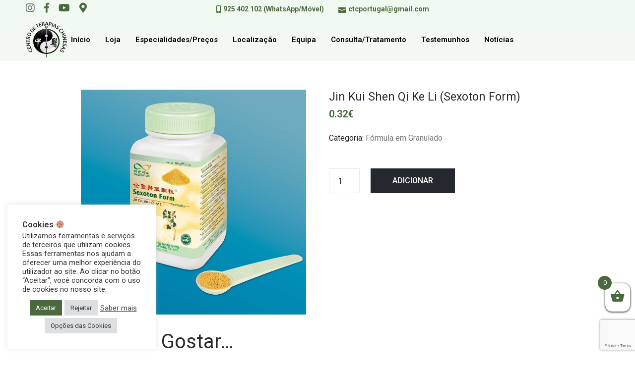

--- FILE ---
content_type: text/html; charset=UTF-8
request_url: https://acupuncturadrachen.com/produto/sexoton-form-jin-kui-shen-qi-ke-li-sexoton-form/
body_size: 30750
content:
<!DOCTYPE html>
<html lang="pt-PT" >

<head>
    <meta http-equiv="Content-Type" content="text/html; charset=UTF-8" />
    <link rel="profile" href="//gmpg.org/xfn/11">
    <link rel="pingback" href="https://acupuncturadrachen.com/xmlrpc.php">
    <meta http-equiv="X-UA-Compatible" content="IE=edge">
    <meta name="viewport" content="width=device-width, initial-scale=1, shrink-to-fit=no"/>
    <title>Jin Kui Shen Qi Ke Li (Sexoton Form) &#8211; CTC</title>
<meta name='robots' content='max-image-preview:large' />
<link rel='dns-prefetch' href='//www.googletagmanager.com' />
<link rel='dns-prefetch' href='//www.google.com' />
<link rel='dns-prefetch' href='//cdnjs.cloudflare.com' />
<link rel='dns-prefetch' href='//fonts.googleapis.com' />
<link rel="alternate" type="application/rss+xml" title="CTC &raquo; Feed" href="https://acupuncturadrachen.com/feed/" />
<link rel="alternate" type="application/rss+xml" title="CTC &raquo; Feed de comentários" href="https://acupuncturadrachen.com/comments/feed/" />
<script type="text/javascript">
window._wpemojiSettings = {"baseUrl":"https:\/\/s.w.org\/images\/core\/emoji\/14.0.0\/72x72\/","ext":".png","svgUrl":"https:\/\/s.w.org\/images\/core\/emoji\/14.0.0\/svg\/","svgExt":".svg","source":{"concatemoji":"https:\/\/acupuncturadrachen.com\/wp-includes\/js\/wp-emoji-release.min.js?ver=6.1.9"}};
/*! This file is auto-generated */
!function(e,a,t){var n,r,o,i=a.createElement("canvas"),p=i.getContext&&i.getContext("2d");function s(e,t){var a=String.fromCharCode,e=(p.clearRect(0,0,i.width,i.height),p.fillText(a.apply(this,e),0,0),i.toDataURL());return p.clearRect(0,0,i.width,i.height),p.fillText(a.apply(this,t),0,0),e===i.toDataURL()}function c(e){var t=a.createElement("script");t.src=e,t.defer=t.type="text/javascript",a.getElementsByTagName("head")[0].appendChild(t)}for(o=Array("flag","emoji"),t.supports={everything:!0,everythingExceptFlag:!0},r=0;r<o.length;r++)t.supports[o[r]]=function(e){if(p&&p.fillText)switch(p.textBaseline="top",p.font="600 32px Arial",e){case"flag":return s([127987,65039,8205,9895,65039],[127987,65039,8203,9895,65039])?!1:!s([55356,56826,55356,56819],[55356,56826,8203,55356,56819])&&!s([55356,57332,56128,56423,56128,56418,56128,56421,56128,56430,56128,56423,56128,56447],[55356,57332,8203,56128,56423,8203,56128,56418,8203,56128,56421,8203,56128,56430,8203,56128,56423,8203,56128,56447]);case"emoji":return!s([129777,127995,8205,129778,127999],[129777,127995,8203,129778,127999])}return!1}(o[r]),t.supports.everything=t.supports.everything&&t.supports[o[r]],"flag"!==o[r]&&(t.supports.everythingExceptFlag=t.supports.everythingExceptFlag&&t.supports[o[r]]);t.supports.everythingExceptFlag=t.supports.everythingExceptFlag&&!t.supports.flag,t.DOMReady=!1,t.readyCallback=function(){t.DOMReady=!0},t.supports.everything||(n=function(){t.readyCallback()},a.addEventListener?(a.addEventListener("DOMContentLoaded",n,!1),e.addEventListener("load",n,!1)):(e.attachEvent("onload",n),a.attachEvent("onreadystatechange",function(){"complete"===a.readyState&&t.readyCallback()})),(e=t.source||{}).concatemoji?c(e.concatemoji):e.wpemoji&&e.twemoji&&(c(e.twemoji),c(e.wpemoji)))}(window,document,window._wpemojiSettings);
</script>
<style type="text/css">
img.wp-smiley,
img.emoji {
	display: inline !important;
	border: none !important;
	box-shadow: none !important;
	height: 1em !important;
	width: 1em !important;
	margin: 0 0.07em !important;
	vertical-align: -0.1em !important;
	background: none !important;
	padding: 0 !important;
}
</style>
	
<link rel='stylesheet' id='sbi_styles-css' href='https://acupuncturadrachen.com/wp-content/plugins/instagram-feed/css/sbi-styles.min.css?ver=6.1.4' type='text/css' media='all' />
<link rel='stylesheet' id='wp-block-library-css' href='https://acupuncturadrachen.com/wp-includes/css/dist/block-library/style.min.css?ver=6.1.9' type='text/css' media='all' />
<link rel='stylesheet' id='wc-block-vendors-style-css' href='https://acupuncturadrachen.com/wp-content/plugins/woocommerce/packages/woocommerce-blocks/build/vendors-style.css?ver=4.9.1' type='text/css' media='all' />
<link rel='stylesheet' id='wc-block-style-css' href='https://acupuncturadrachen.com/wp-content/plugins/woocommerce/packages/woocommerce-blocks/build/style.css?ver=4.9.1' type='text/css' media='all' />
<link rel='stylesheet' id='classic-theme-styles-css' href='https://acupuncturadrachen.com/wp-includes/css/classic-themes.min.css?ver=1' type='text/css' media='all' />
<style id='global-styles-inline-css' type='text/css'>
body{--wp--preset--color--black: #000000;--wp--preset--color--cyan-bluish-gray: #abb8c3;--wp--preset--color--white: #ffffff;--wp--preset--color--pale-pink: #f78da7;--wp--preset--color--vivid-red: #cf2e2e;--wp--preset--color--luminous-vivid-orange: #ff6900;--wp--preset--color--luminous-vivid-amber: #fcb900;--wp--preset--color--light-green-cyan: #7bdcb5;--wp--preset--color--vivid-green-cyan: #00d084;--wp--preset--color--pale-cyan-blue: #8ed1fc;--wp--preset--color--vivid-cyan-blue: #0693e3;--wp--preset--color--vivid-purple: #9b51e0;--wp--preset--gradient--vivid-cyan-blue-to-vivid-purple: linear-gradient(135deg,rgba(6,147,227,1) 0%,rgb(155,81,224) 100%);--wp--preset--gradient--light-green-cyan-to-vivid-green-cyan: linear-gradient(135deg,rgb(122,220,180) 0%,rgb(0,208,130) 100%);--wp--preset--gradient--luminous-vivid-amber-to-luminous-vivid-orange: linear-gradient(135deg,rgba(252,185,0,1) 0%,rgba(255,105,0,1) 100%);--wp--preset--gradient--luminous-vivid-orange-to-vivid-red: linear-gradient(135deg,rgba(255,105,0,1) 0%,rgb(207,46,46) 100%);--wp--preset--gradient--very-light-gray-to-cyan-bluish-gray: linear-gradient(135deg,rgb(238,238,238) 0%,rgb(169,184,195) 100%);--wp--preset--gradient--cool-to-warm-spectrum: linear-gradient(135deg,rgb(74,234,220) 0%,rgb(151,120,209) 20%,rgb(207,42,186) 40%,rgb(238,44,130) 60%,rgb(251,105,98) 80%,rgb(254,248,76) 100%);--wp--preset--gradient--blush-light-purple: linear-gradient(135deg,rgb(255,206,236) 0%,rgb(152,150,240) 100%);--wp--preset--gradient--blush-bordeaux: linear-gradient(135deg,rgb(254,205,165) 0%,rgb(254,45,45) 50%,rgb(107,0,62) 100%);--wp--preset--gradient--luminous-dusk: linear-gradient(135deg,rgb(255,203,112) 0%,rgb(199,81,192) 50%,rgb(65,88,208) 100%);--wp--preset--gradient--pale-ocean: linear-gradient(135deg,rgb(255,245,203) 0%,rgb(182,227,212) 50%,rgb(51,167,181) 100%);--wp--preset--gradient--electric-grass: linear-gradient(135deg,rgb(202,248,128) 0%,rgb(113,206,126) 100%);--wp--preset--gradient--midnight: linear-gradient(135deg,rgb(2,3,129) 0%,rgb(40,116,252) 100%);--wp--preset--duotone--dark-grayscale: url('#wp-duotone-dark-grayscale');--wp--preset--duotone--grayscale: url('#wp-duotone-grayscale');--wp--preset--duotone--purple-yellow: url('#wp-duotone-purple-yellow');--wp--preset--duotone--blue-red: url('#wp-duotone-blue-red');--wp--preset--duotone--midnight: url('#wp-duotone-midnight');--wp--preset--duotone--magenta-yellow: url('#wp-duotone-magenta-yellow');--wp--preset--duotone--purple-green: url('#wp-duotone-purple-green');--wp--preset--duotone--blue-orange: url('#wp-duotone-blue-orange');--wp--preset--font-size--small: 13px;--wp--preset--font-size--medium: 20px;--wp--preset--font-size--large: 36px;--wp--preset--font-size--x-large: 42px;--wp--preset--spacing--20: 0.44rem;--wp--preset--spacing--30: 0.67rem;--wp--preset--spacing--40: 1rem;--wp--preset--spacing--50: 1.5rem;--wp--preset--spacing--60: 2.25rem;--wp--preset--spacing--70: 3.38rem;--wp--preset--spacing--80: 5.06rem;}:where(.is-layout-flex){gap: 0.5em;}body .is-layout-flow > .alignleft{float: left;margin-inline-start: 0;margin-inline-end: 2em;}body .is-layout-flow > .alignright{float: right;margin-inline-start: 2em;margin-inline-end: 0;}body .is-layout-flow > .aligncenter{margin-left: auto !important;margin-right: auto !important;}body .is-layout-constrained > .alignleft{float: left;margin-inline-start: 0;margin-inline-end: 2em;}body .is-layout-constrained > .alignright{float: right;margin-inline-start: 2em;margin-inline-end: 0;}body .is-layout-constrained > .aligncenter{margin-left: auto !important;margin-right: auto !important;}body .is-layout-constrained > :where(:not(.alignleft):not(.alignright):not(.alignfull)){max-width: var(--wp--style--global--content-size);margin-left: auto !important;margin-right: auto !important;}body .is-layout-constrained > .alignwide{max-width: var(--wp--style--global--wide-size);}body .is-layout-flex{display: flex;}body .is-layout-flex{flex-wrap: wrap;align-items: center;}body .is-layout-flex > *{margin: 0;}:where(.wp-block-columns.is-layout-flex){gap: 2em;}.has-black-color{color: var(--wp--preset--color--black) !important;}.has-cyan-bluish-gray-color{color: var(--wp--preset--color--cyan-bluish-gray) !important;}.has-white-color{color: var(--wp--preset--color--white) !important;}.has-pale-pink-color{color: var(--wp--preset--color--pale-pink) !important;}.has-vivid-red-color{color: var(--wp--preset--color--vivid-red) !important;}.has-luminous-vivid-orange-color{color: var(--wp--preset--color--luminous-vivid-orange) !important;}.has-luminous-vivid-amber-color{color: var(--wp--preset--color--luminous-vivid-amber) !important;}.has-light-green-cyan-color{color: var(--wp--preset--color--light-green-cyan) !important;}.has-vivid-green-cyan-color{color: var(--wp--preset--color--vivid-green-cyan) !important;}.has-pale-cyan-blue-color{color: var(--wp--preset--color--pale-cyan-blue) !important;}.has-vivid-cyan-blue-color{color: var(--wp--preset--color--vivid-cyan-blue) !important;}.has-vivid-purple-color{color: var(--wp--preset--color--vivid-purple) !important;}.has-black-background-color{background-color: var(--wp--preset--color--black) !important;}.has-cyan-bluish-gray-background-color{background-color: var(--wp--preset--color--cyan-bluish-gray) !important;}.has-white-background-color{background-color: var(--wp--preset--color--white) !important;}.has-pale-pink-background-color{background-color: var(--wp--preset--color--pale-pink) !important;}.has-vivid-red-background-color{background-color: var(--wp--preset--color--vivid-red) !important;}.has-luminous-vivid-orange-background-color{background-color: var(--wp--preset--color--luminous-vivid-orange) !important;}.has-luminous-vivid-amber-background-color{background-color: var(--wp--preset--color--luminous-vivid-amber) !important;}.has-light-green-cyan-background-color{background-color: var(--wp--preset--color--light-green-cyan) !important;}.has-vivid-green-cyan-background-color{background-color: var(--wp--preset--color--vivid-green-cyan) !important;}.has-pale-cyan-blue-background-color{background-color: var(--wp--preset--color--pale-cyan-blue) !important;}.has-vivid-cyan-blue-background-color{background-color: var(--wp--preset--color--vivid-cyan-blue) !important;}.has-vivid-purple-background-color{background-color: var(--wp--preset--color--vivid-purple) !important;}.has-black-border-color{border-color: var(--wp--preset--color--black) !important;}.has-cyan-bluish-gray-border-color{border-color: var(--wp--preset--color--cyan-bluish-gray) !important;}.has-white-border-color{border-color: var(--wp--preset--color--white) !important;}.has-pale-pink-border-color{border-color: var(--wp--preset--color--pale-pink) !important;}.has-vivid-red-border-color{border-color: var(--wp--preset--color--vivid-red) !important;}.has-luminous-vivid-orange-border-color{border-color: var(--wp--preset--color--luminous-vivid-orange) !important;}.has-luminous-vivid-amber-border-color{border-color: var(--wp--preset--color--luminous-vivid-amber) !important;}.has-light-green-cyan-border-color{border-color: var(--wp--preset--color--light-green-cyan) !important;}.has-vivid-green-cyan-border-color{border-color: var(--wp--preset--color--vivid-green-cyan) !important;}.has-pale-cyan-blue-border-color{border-color: var(--wp--preset--color--pale-cyan-blue) !important;}.has-vivid-cyan-blue-border-color{border-color: var(--wp--preset--color--vivid-cyan-blue) !important;}.has-vivid-purple-border-color{border-color: var(--wp--preset--color--vivid-purple) !important;}.has-vivid-cyan-blue-to-vivid-purple-gradient-background{background: var(--wp--preset--gradient--vivid-cyan-blue-to-vivid-purple) !important;}.has-light-green-cyan-to-vivid-green-cyan-gradient-background{background: var(--wp--preset--gradient--light-green-cyan-to-vivid-green-cyan) !important;}.has-luminous-vivid-amber-to-luminous-vivid-orange-gradient-background{background: var(--wp--preset--gradient--luminous-vivid-amber-to-luminous-vivid-orange) !important;}.has-luminous-vivid-orange-to-vivid-red-gradient-background{background: var(--wp--preset--gradient--luminous-vivid-orange-to-vivid-red) !important;}.has-very-light-gray-to-cyan-bluish-gray-gradient-background{background: var(--wp--preset--gradient--very-light-gray-to-cyan-bluish-gray) !important;}.has-cool-to-warm-spectrum-gradient-background{background: var(--wp--preset--gradient--cool-to-warm-spectrum) !important;}.has-blush-light-purple-gradient-background{background: var(--wp--preset--gradient--blush-light-purple) !important;}.has-blush-bordeaux-gradient-background{background: var(--wp--preset--gradient--blush-bordeaux) !important;}.has-luminous-dusk-gradient-background{background: var(--wp--preset--gradient--luminous-dusk) !important;}.has-pale-ocean-gradient-background{background: var(--wp--preset--gradient--pale-ocean) !important;}.has-electric-grass-gradient-background{background: var(--wp--preset--gradient--electric-grass) !important;}.has-midnight-gradient-background{background: var(--wp--preset--gradient--midnight) !important;}.has-small-font-size{font-size: var(--wp--preset--font-size--small) !important;}.has-medium-font-size{font-size: var(--wp--preset--font-size--medium) !important;}.has-large-font-size{font-size: var(--wp--preset--font-size--large) !important;}.has-x-large-font-size{font-size: var(--wp--preset--font-size--x-large) !important;}
.wp-block-navigation a:where(:not(.wp-element-button)){color: inherit;}
:where(.wp-block-columns.is-layout-flex){gap: 2em;}
.wp-block-pullquote{font-size: 1.5em;line-height: 1.6;}
</style>
<link rel='stylesheet' id='buttonizer_frontend_style-css' href='https://acupuncturadrachen.com/wp-content/plugins/buttonizer-multifunctional-button/assets/legacy/frontend.css?v=04e0c297f450cf52f1db53b7f6554a9e&#038;ver=6.1.9' type='text/css' media='all' />
<link rel='stylesheet' id='buttonizer-icon-library-css' href='https://cdnjs.cloudflare.com/ajax/libs/font-awesome/5.15.4/css/all.min.css?ver=6.1.9' type='text/css' media='all' integrity='sha512-1ycn6IcaQQ40/MKBW2W4Rhis/DbILU74C1vSrLJxCq57o941Ym01SwNsOMqvEBFlcgUa6xLiPY/NS5R+E6ztJQ==' crossorigin='anonymous' />
<link rel='stylesheet' id='contact-form-7-css' href='https://acupuncturadrachen.com/wp-content/plugins/contact-form-7/includes/css/styles.css?ver=5.4.1' type='text/css' media='all' />
<link rel='stylesheet' id='cookie-law-info-css' href='https://acupuncturadrachen.com/wp-content/plugins/cookie-law-info/legacy/public/css/cookie-law-info-public.css?ver=3.0.8' type='text/css' media='all' />
<link rel='stylesheet' id='cookie-law-info-gdpr-css' href='https://acupuncturadrachen.com/wp-content/plugins/cookie-law-info/legacy/public/css/cookie-law-info-gdpr.css?ver=3.0.8' type='text/css' media='all' />
<link rel='stylesheet' id='collapscore-css-css' href='https://acupuncturadrachen.com/wp-content/plugins/jquery-collapse-o-matic/css/core_style.css?ver=1.0' type='text/css' media='all' />
<link rel='stylesheet' id='collapseomatic-css-css' href='https://acupuncturadrachen.com/wp-content/plugins/jquery-collapse-o-matic/css/light_style.css?ver=1.6' type='text/css' media='all' />
<link rel='stylesheet' id='woocommerce-layout-css' href='https://acupuncturadrachen.com/wp-content/plugins/woocommerce/assets/css/woocommerce-layout.css?ver=5.3.3' type='text/css' media='all' />
<link rel='stylesheet' id='woocommerce-smallscreen-css' href='https://acupuncturadrachen.com/wp-content/plugins/woocommerce/assets/css/woocommerce-smallscreen.css?ver=5.3.3' type='text/css' media='only screen and (max-width: 768px)' />
<link rel='stylesheet' id='woocommerce-general-css' href='https://acupuncturadrachen.com/wp-content/plugins/woocommerce/assets/css/woocommerce.css?ver=5.3.3' type='text/css' media='all' />
<style id='woocommerce-inline-inline-css' type='text/css'>
.woocommerce form .form-row .required { visibility: visible; }
</style>
<link rel='stylesheet' id='aws-style-css' href='https://acupuncturadrachen.com/wp-content/plugins/advanced-woo-search/assets/css/common.min.css?ver=2.70' type='text/css' media='all' />
<link rel='stylesheet' id='xoo-wsc-fonts-css' href='https://acupuncturadrachen.com/wp-content/plugins/side-cart-woocommerce/assets/css/xoo-wsc-fonts.css?ver=2.1' type='text/css' media='all' />
<link rel='stylesheet' id='xoo-wsc-style-css' href='https://acupuncturadrachen.com/wp-content/plugins/side-cart-woocommerce/assets/css/xoo-wsc-style.css?ver=2.1' type='text/css' media='all' />
<style id='xoo-wsc-style-inline-css' type='text/css'>

.xoo-wsc-sp-left-col img{
	max-width: 80px;
}

.xoo-wsc-sp-right-col{
	font-size: 14px;
}

.xoo-wsc-sp-container{
	background-color: #eee;
}


 

.xoo-wsc-footer{
	background-color: #ffffff;
	color: #000000;
	padding: 10px 20px;
}

.xoo-wsc-footer, .xoo-wsc-footer a, .xoo-wsc-footer .amount{
	font-size: 18px;
}

.xoo-wsc-ft-buttons-cont{
	grid-template-columns: auto;
}

.xoo-wsc-basket{
	bottom: 12px;
	right: 0px;
	background-color: #ffffff;
	color: #000000;
	box-shadow: 0 1px 4px 0;
}

.xoo-wsc-items-count{
	top: -15px;
	left: -15px;
}

.xoo-wsc-items-count, .xoo-wsc-sc-count{
	background-color: #000000;
	color: #ffffff;
}

.xoo-wsc-container, .xoo-wsc-slider{
	max-width: 320px;
	right: -320px;
	top: 0;bottom: 0;
	bottom: 0;
	font-family: }


.xoo-wsc-cart-active .xoo-wsc-container, .xoo-wsc-slider-active .xoo-wsc-slider{
	right: 0;
}

.xoo-wsc-cart-active .xoo-wsc-basket{
	right: 320px;
}

.xoo-wsc-slider{
	right: -320px;
}

span.xoo-wsch-close {
    font-size: 16px;
    right: 10px;
}

.xoo-wsch-top{
	justify-content: center;
}

.xoo-wsch-text{
	font-size: 20px;
}

.xoo-wsc-header{
	color: #000000;
	background-color: #ffffff;
}

.xoo-wsc-sb-bar > span{
	background-color: #1e73be;
}

.xoo-wsc-body{
	background-color: #ffffff;
}

.xoo-wsc-body, .xoo-wsc-body span.amount, .xoo-wsc-body a{
	font-size: 16px;
	color: #000000;
}

.xoo-wsc-product{
	padding: 20px 15px;
}

.xoo-wsc-img-col{
	width: 30%;
}
.xoo-wsc-sum-col{
	width: 70%;
}

.xoo-wsc-sum-col{
	justify-content: center;
}

/***** Quantity *****/

.xoo-wsc-qty-box{
	max-width: 75px;
}

.xoo-wsc-qty-box.xoo-wsc-qtb-square{
	border-color: #000000;
}

input[type="number"].xoo-wsc-qty{
	border-color: #000000;
	background-color: #ffffff;
	color: #000000;
	height: 28px;
	line-height: 28px;
}

input[type="number"].xoo-wsc-qty, .xoo-wsc-qtb-square{
	border-width: 1px;
	border-style: solid;
}
.xoo-wsc-chng{
	background-color: #ffffff;
	color: #000000;
}
</style>
<link rel='stylesheet' id='iksm-public-style-css' href='https://acupuncturadrachen.com/wp-content/plugins/iks-menu/assets/css/public.css?ver=1.9.8' type='text/css' media='all' />
<link rel='stylesheet' id='prettyphoto-css' href='https://acupuncturadrachen.com/wp-content/themes/pogon/assets/libs/prettyphoto/css/prettyPhoto.css' type='text/css' media='all' />
<link rel='stylesheet' id='owl-carousel-css' href='https://acupuncturadrachen.com/wp-content/themes/pogon/assets/libs/owl-carousel/assets/owl.carousel.min.css' type='text/css' media='all' />
<link rel='stylesheet' id='bootstrap-css' href='https://acupuncturadrachen.com/wp-content/themes/pogon/assets/libs/bootstrap/css/bootstrap.min.css' type='text/css' media='all' />
<link rel='stylesheet' id='select2-css' href='https://acupuncturadrachen.com/wp-content/plugins/woocommerce/assets/css/select2.css?ver=5.3.3' type='text/css' media='all' />
<link rel='stylesheet' id='v4-shims-css' href='https://acupuncturadrachen.com/wp-content/themes/pogon/assets/libs/fontawesome/css/v4-shims.min.css' type='text/css' media='all' />
<link rel='stylesheet' id='fontawesome-css' href='https://acupuncturadrachen.com/wp-content/themes/pogon/assets/libs/fontawesome/css/all.min.css' type='text/css' media='all' />
<link rel='stylesheet' id='elegant-font-css' href='https://acupuncturadrachen.com/wp-content/themes/pogon/assets/libs/elegant_font/ele_style.css' type='text/css' media='all' />
<link rel='stylesheet' id='themify-icon-css' href='https://acupuncturadrachen.com/wp-content/themes/pogon/assets/libs/themify-icon/themify-icons.css' type='text/css' media='all' />
<link rel='stylesheet' id='flaticon-css' href='https://acupuncturadrachen.com/wp-content/themes/pogon/assets/libs/flaticon/font/flaticon.css' type='text/css' media='all' />
<link rel='stylesheet' id='pogon-theme-css' href='https://acupuncturadrachen.com/wp-content/themes/pogon/assets/css/theme.css' type='text/css' media='all' />
<link rel='stylesheet' id='parent-style-css' href='https://acupuncturadrachen.com/wp-content/themes/pogon/style.css' type='text/css' media='all' />
<link rel='stylesheet' id='pogon-style-css' href='https://acupuncturadrachen.com/wp-content/themes/pogon-child/style.css' type='text/css' media='all' />
<style id='pogon-style-inline-css' type='text/css'>
   
@media (min-width: 769px){
    #sidebar-woo{
        flex: 0 0 320px;
        max-width: 320px;
        padding: 0;
    }
    
    #main-content-woo{
        flex: 0 0 calc(100% - 320px);
        max-width: calc(100% - 320px);
        padding-right: 60px;
        padding-left: 0;
    }
}

@media(max-width: 768px){
    #sidebar-woo, #main-content-woo{
        flex: 0 0 100%;
        max-width: 100%;
    }
    
}

    @media (min-width: 769px){
        .wrap_site{
            flex-direction: row-reverse;
        }
        #main-content-woo{
            padding-left: 60px;
            padding-right: 0;
        }
        
    }
    @media(min-width: 769px) and (max-width: 1170px){
        #main-content-woo{
            padding-left: 30px;
            padding-right: 0;
        }
    }

body{
	font-family: Roboto;
	font-weight: 400;
	font-size: 15px;
	line-height: 1.8em;
	letter-spacing: 0px;
	color: #666;
}
p{
	color: #666;
	line-height: 1.8em;
}

a.navbar-brand,
a:hover{
	color: #5e844f;
}

/* Blog */
article.post-wrap .post-meta .post-meta-content a:hover,
article.post-wrap .post-title h2.post-title a:hover,
.sidebar .widget ul li a,
.sidebar .widget.recent-posts-widget-with-thumbnails ul li a .rpwwt-post-title,
.sidebar .widget.widget_rss ul li a.rsswidget,
.single-post article.post-wrap .post-tag-pogon .share_social-pogon ul.share-social-icons li a:hover i,
.single-post article.post-wrap .post_recommend .ova_blog .related-post .content .post-title a:hover,
.content_comments .commentlists li.comment article.comment_item .comment-details .ova_reply .comment-reply-link,
.content_comments .commentlists li.comment article.comment_item .comment-details .ova_reply .comment-edit-link,
.content_comments .commentlists li.comment article.comment_item .comment-details .ova_reply i.fa-reply,
.icon-before-heading .elementor-heading-title::before,
article.post-wrap .post-meta .post-meta-content i
{
	color: #5e844f;
}

article.post-wrap .btn-pogon-default,
.pagination-wrapper .blog_pagination .pagination li.active a,
.pagination-wrapper .blog_pagination .pagination li a:hover,
.single-post article.post-wrap .post-tag-pogon .post-tags-pogon > a
{
	background-color: #5e844f;
}
.content_comments .wrap_comment_form .comment-form .form-submit input[type=submit],
.content_comments .commentlists .comment-respond .comment-form input[type=submit]
{
	background-color: #5e844f !important;
	border-color: #5e844f !important;
}


/* Shop Woo */
.woocommerce ul.products li.product .price,
.footer_link ul li a:hover,
.woocommerce ul.products li.product h2.woocommerce-loop-product__title a:hover,
.woocommerce-checkout .checkout #customer_details .woocommerce-billing-fields .woocommerce-billing-fields__field-wrapper .form-row label .required,
.woocommerce-pagination ul.page-numbers li .page-numbers
{
	color: #5e844f;
}

.woocommerce ul.products li.product .onsale,
.woocommerce ul.products li.product .add_to_cart_button:hover,
.woocommerce.single-product .product .cart .single_add_to_cart_button:hover,
.woocommerce.single-product .product .woocommerce-tabs ul.tabs li.active a:after,
.woocommerce.single-product .product .woocommerce-tabs .woocommerce-Tabs-panel--reviews .woocommerce-Reviews #review_form_wrapper .form-submit input#submit:hover,
.woocommerce-cart .woocommerce .woocommerce-cart-form .shop_table tbody tr td.actions button.button,
.woocommerce-cart .woocommerce .cart-collaterals .cart_totals .wc-proceed-to-checkout a.checkout-button:hover,
.woocommerce-cart .woocommerce .woocommerce-cart-form .shop_table tbody tr td.actions .coupon button.button:hover,
.woocommerce #payment #place_order, .woocommerce-page #payment #place_order:hover,
.footer_link ul li:before,
#scrollUp:hover,
.woocommerce-pagination ul.page-numbers li .page-numbers.current,
.woocommerce.single-product .product .onsale
{
	background: #5e844f;
}

.woocommerce .woocommerce-ordering .select2-container--default .select2-selection--single,
.woocommerce-cart .woocommerce .woocommerce-cart-form .shop_table tbody tr td.actions .coupon button.button:hover,
.woocommerce-pagination ul.page-numbers li .page-numbers
{
	border-color: #5e844f;
}

</style>
<link rel='stylesheet' id='ova-google-fonts-css' href='//fonts.googleapis.com/css?family=Roboto%3A100%2C200%2C300%2C400%2C500%2C600%2C700%2C800%2C900' type='text/css' media='all' />
<link rel='stylesheet' id='recent-posts-widget-with-thumbnails-public-style-css' href='https://acupuncturadrachen.com/wp-content/plugins/recent-posts-widget-with-thumbnails/public.css?ver=7.1.1' type='text/css' media='all' />
<link rel='stylesheet' id='elementor-frontend-legacy-css' href='https://acupuncturadrachen.com/wp-content/plugins/elementor/assets/css/frontend-legacy.min.css?ver=3.2.3' type='text/css' media='all' />
<link rel='stylesheet' id='elementor-frontend-css' href='https://acupuncturadrachen.com/wp-content/plugins/elementor/assets/css/frontend.min.css?ver=3.2.3' type='text/css' media='all' />
<link rel='stylesheet' id='style-elementor-css' href='https://acupuncturadrachen.com/wp-content/plugins/ova-framework/assets/css/style-elementor.css' type='text/css' media='all' />
<script type='text/javascript' src='https://acupuncturadrachen.com/wp-includes/js/jquery/jquery.min.js?ver=3.6.1' id='jquery-core-js'></script>
<script type='text/javascript' src='https://acupuncturadrachen.com/wp-includes/js/jquery/jquery-migrate.min.js?ver=3.3.2' id='jquery-migrate-js'></script>
<script type='text/javascript' id='cookie-law-info-js-extra'>
/* <![CDATA[ */
var Cli_Data = {"nn_cookie_ids":[],"cookielist":[],"non_necessary_cookies":[],"ccpaEnabled":"","ccpaRegionBased":"","ccpaBarEnabled":"","strictlyEnabled":["necessary","obligatoire"],"ccpaType":"gdpr","js_blocking":"1","custom_integration":"","triggerDomRefresh":"","secure_cookies":""};
var cli_cookiebar_settings = {"animate_speed_hide":"500","animate_speed_show":"500","background":"#FFF","border":"#b1a6a6c2","border_on":"","button_1_button_colour":"#4b693f","button_1_button_hover":"#3c5432","button_1_link_colour":"#fff","button_1_as_button":"1","button_1_new_win":"","button_2_button_colour":"#333","button_2_button_hover":"#292929","button_2_link_colour":"#444","button_2_as_button":"","button_2_hidebar":"","button_3_button_colour":"#dedfe0","button_3_button_hover":"#b2b2b3","button_3_link_colour":"#333333","button_3_as_button":"1","button_3_new_win":"","button_4_button_colour":"#dedfe0","button_4_button_hover":"#b2b2b3","button_4_link_colour":"#333333","button_4_as_button":"1","button_7_button_colour":"#4b693f","button_7_button_hover":"#3c5432","button_7_link_colour":"#fff","button_7_as_button":"1","button_7_new_win":"","font_family":"inherit","header_fix":"","notify_animate_hide":"1","notify_animate_show":"","notify_div_id":"#cookie-law-info-bar","notify_position_horizontal":"right","notify_position_vertical":"bottom","scroll_close":"","scroll_close_reload":"","accept_close_reload":"","reject_close_reload":"","showagain_tab":"","showagain_background":"#fff","showagain_border":"#000","showagain_div_id":"#cookie-law-info-again","showagain_x_position":"100px","text":"#333333","show_once_yn":"","show_once":"10000","logging_on":"","as_popup":"","popup_overlay":"1","bar_heading_text":"Cookies \ud83c\udf6a","cookie_bar_as":"widget","popup_showagain_position":"bottom-right","widget_position":"left"};
var log_object = {"ajax_url":"https:\/\/acupuncturadrachen.com\/wp-admin\/admin-ajax.php"};
/* ]]> */
</script>
<script type='text/javascript' src='https://acupuncturadrachen.com/wp-content/plugins/cookie-law-info/legacy/public/js/cookie-law-info-public.js?ver=3.0.8' id='cookie-law-info-js'></script>
<script type='text/javascript' src='https://acupuncturadrachen.com/wp-content/plugins/iks-menu/assets/js/public.js?ver=1.9.8' id='iksm-public-script-js'></script>
<script type='text/javascript' src='https://acupuncturadrachen.com/wp-content/plugins/iks-menu/assets/js/menu.js?ver=1.9.8' id='iksm-menu-script-js'></script>

<!-- Google Analytics snippet added by Site Kit -->
<script type='text/javascript' src='https://www.googletagmanager.com/gtag/js?id=UA-234486604-1' id='google_gtagjs-js' async></script>
<script type='text/javascript' id='google_gtagjs-js-after'>
window.dataLayer = window.dataLayer || [];function gtag(){dataLayer.push(arguments);}
gtag('set', 'linker', {"domains":["acupuncturadrachen.com"]} );
gtag("js", new Date());
gtag("set", "developer_id.dZTNiMT", true);
gtag("config", "UA-234486604-1", {"anonymize_ip":true});
gtag("config", "G-FP68SM5TK6");
</script>

<!-- End Google Analytics snippet added by Site Kit -->
<link rel="https://api.w.org/" href="https://acupuncturadrachen.com/wp-json/" /><link rel="alternate" type="application/json" href="https://acupuncturadrachen.com/wp-json/wp/v2/product/3794" /><link rel="EditURI" type="application/rsd+xml" title="RSD" href="https://acupuncturadrachen.com/xmlrpc.php?rsd" />
<link rel="wlwmanifest" type="application/wlwmanifest+xml" href="https://acupuncturadrachen.com/wp-includes/wlwmanifest.xml" />
<meta name="generator" content="WordPress 6.1.9" />
<meta name="generator" content="WooCommerce 5.3.3" />
<link rel="canonical" href="https://acupuncturadrachen.com/produto/sexoton-form-jin-kui-shen-qi-ke-li-sexoton-form/" />
<link rel='shortlink' href='https://acupuncturadrachen.com/?p=3794' />
<link rel="alternate" type="application/json+oembed" href="https://acupuncturadrachen.com/wp-json/oembed/1.0/embed?url=https%3A%2F%2Facupuncturadrachen.com%2Fproduto%2Fsexoton-form-jin-kui-shen-qi-ke-li-sexoton-form%2F" />
<link rel="alternate" type="text/xml+oembed" href="https://acupuncturadrachen.com/wp-json/oembed/1.0/embed?url=https%3A%2F%2Facupuncturadrachen.com%2Fproduto%2Fsexoton-form-jin-kui-shen-qi-ke-li-sexoton-form%2F&#038;format=xml" />
<style type='text/css'>
</style>
<!-- start Simple Custom CSS and JS -->
<style type="text/css">
/* Add your CSS code here.

For example:
.example {
    color: red;
}

For brushing up on your CSS knowledge, check out http://www.w3schools.com/css/css_syntax.asp

End of comment */ 

.xoo-wsc-empty-cart a {
    display: none;
}

#wcf_custom_coupon_field {
    display: none;
}</style>
<!-- end Simple Custom CSS and JS -->
<!-- start Simple Custom CSS and JS -->
<style type="text/css">
/* Add your CSS code here.

For example:
.example {
    color: red;
}

For brushing up on your CSS knowledge, check out http://www.w3schools.com/css/css_syntax.asp

End of comment */ 

.select2-product_cat-result-1v77-uncategorized{
  
  display:none;
  
}

.woocommerce.single-product .product .related.products>h2 {
    font-size: 28px;
    text-align: center;

}

.woocommerce.single-product .product .product_title {
    font-size: 23px;

}

.woocommerce.single-product .product .woocommerce-product-details__short-description p {

    font-size: 15px;

}

.woocommerce form .show-password-input, .woocommerce-page form .show-password-input {

    right: -6.3em;

}

.woocommerce form .form-row input.input-text, .woocommerce form .form-row textarea {

    width: 135%;

}

.woocommerce-account .woocommerce-MyAccount-content {
    font-family: georgia;
    color: #000;
}

.woocommerce-account .lost_reset_password .form-row label, .woocommerce-account .woocommerce-form-login .form-row label, .woocommerce-account .edit-account .form-row label, .woocommerce-account .login .form-row label, .woocommerce-account .register .form-row label {
    font-size: 16px;
    color: #555555;
    margin-right: 10px;
    margin-bottom: 1px;
}

.woocommerce form .password-input input[type=password], .woocommerce-page form .password-input input[type=password] {
    padding-right: 8.9rem;
}

.woocommerce .col2-set, .woocommerce-page .col2-set {
    width: 100%;
    font-family: roboto;
    color: #000;
}

.woocommerce-account .woocommerce-MyAccount-navigation {

    font-family: georgia;
}

.woocommerce-account .woocommerce-MyAccount-content {

    font-family: georgia;
}


.woocommerce-page .buttonizer {

    display: none;
}



.page-id-2925 .buttonizer {

    display: none;
}


.xoo-wsc-footer .btn:hover {
    color: #ffffff;
    text-decoration: none;
    background: #4b693f;
}



.xoo-wsc-items-count, .xoo-wsc-sc-count {
    background-color: #4b693f;
    color: #ffffff;
}


.xoo-wsc-bki {
    font-size: 30px;
    color: #4b693f;
}








.xoo-wsc-basket {
    bottom: 81px;

}

.search {
    background: #627C56;
    padding-bottom: 10px;
  padding-top:5px;
    padding-left: 16px;
    margin-top: -15px;
    margin-left: -15px;
}


button, [type="button"], [type="reset"], [type="submit"] {
    -webkit-appearance: button;
    padding-bottom: 7px;
    padding-top: 8px;
    border: 1px solid;
}

.tax-product_cat .select2-container--default .select2-selection--single {

    padding-top: 0px !important;
}

.page-id-2925 .select2-container--default .select2-selection--single {

    padding-top: 8px !important;
}

.page-id-2925 .select2-container--default .select2-selection--single {
    background-color: #fff;
    border: 1px solid #e5e5e5;
    border-radius: 0;
    height: 46px;
    padding-top: 8px;
}

.wrap_search_pogon_popup .search_pogon_popup .search-form .search-submit:hover {
    background: #4b693f;
    color: #fff;
}</style>
<!-- end Simple Custom CSS and JS -->
<!-- start Simple Custom CSS and JS -->
<style type="text/css">
/* Add your CSS code here.

For example:
.example {
    color: red;
}

For brushing up on your CSS knowledge, check out http://www.w3schools.com/css/css_syntax.asp

End of comment */ 

span.wpcf7-list-item {

    margin: 0px 0px 0px 0em !important;
}

.wpcf7-mail-sent-ok {

    margin: 11px 0%!important;
}</style>
<!-- end Simple Custom CSS and JS -->
<!-- start Simple Custom CSS and JS -->
<style type="text/css">
/* Add your CSS code here.

For example:
.example {
    color: red;
}

For brushing up on your CSS knowledge, check out http://www.w3schools.com/css/css_syntax.asp

End of comment */ 

.imagensnostestemunhostamanho{
  

  
}</style>
<!-- end Simple Custom CSS and JS -->
<!-- start Simple Custom CSS and JS -->
<style type="text/css">
/* Add your CSS code here.

For example:
.example {
    color: red;
}

For brushing up on your CSS knowledge, check out http://www.w3schools.com/css/css_syntax.asp

End of comment */ 


.page-id-51 .elementor-51 .elementor-element.elementor-element-43373c0 {
    margin-top: 0px;
    margin-bottom: -43px;
    padding: 0px 0px -50px 0px;
}

.woocommerce.single-product .woo-wrapper {
    padding-bottom: 53px;
    padding-top: 35px;
}

.elementor-487 .elementor-element.elementor-element-fe856ee .elementor-repeater-item-9819146 .slide-inner .elementor-slide-button {
    
  background-image: url("https://acupuncturadrachen.com/wp-content/uploads/2019/03/download.png");

  background-position: center; 
  background-repeat: no-repeat; 
  padding-top:20px;

}

.elementor video {
    max-width: 80%;
    width: 80%;
   display: block;
    margin-left: auto;
    margin-right: auto
}


@media (max-width: 767px){
.contact-1 {

    padding: 0px 0px 0px 0px !important;

}
  
  .contact-1 input, .contact-1 textarea {
    -webkit-appearance: checkbox !important;
}
  
  .woocommerce .share_social {
    display: none;
}
  
  
  .contact-1 p {
    margin-bottom: 10px !important;
    text-align: center !important;
}
  
  .input telephone{
    
    text-align:center !important;
    
  }
  
  }


ul {
  
  list-style-type: revert;

}

.woocommerce.single-product .product .price {

    color: #4b693f;

}

.woocommerce.single-product .woo-wrapper {
    padding-bottom: 53px;
    padding-top: 58px;
}

.product-categories a.navbar-brand, a:hover {
  color: #000000;

}

.product-categories a.navbar-brand, a {
    color: #000000;
}


.woocommerce .share_social {

    display: none !important;
}

.woocommerce a.added_to_cart {
    padding-top: .5em;
    display: inherit;
}

.woocommerce-checkout .checkout h3#order_review_heading {

    font-family: roboto;
}


.woocommerce ul.products li.product .added_to_cart {
    font-size: 17px;
    TEXT-ALIGN: center;
    color: #ffffff;
    padding-bottom: 11px;
    background: #4b693f;
}


.woocommerce-checkout .checkout #order_review .shop_table {
    border-color: #e8e8e8;
    margin-bottom: 40px;
    font-family: roboto !important
}

.cat-item-15{
  
  display:none;
  
}

.woocommerce ul#shipping_method li label {

    font-family: roboto;
}


.woocommerce-cart .woocommerce .woocommerce-cart-form .shop_table {
    border: 0;
    font-family: roboto;
}

.woocommerce-message {
    border-top-color: #4b693f;
    font-family: roboto;
}

.woocommerce-checkout .checkout #order_review .woocommerce-checkout-payment {
    background: #edeff1;
    font-family: roboto;
}

.woocommerce .cart-collaterals .cart_totals, .woocommerce-page .cart-collaterals .cart_totals {
    float: right;
    width: 48%;
    font-family: roboto;
}

.checkout woocommerce-checkout{
    font-family: roboto;
}


.woocommerce .col2-set, .woocommerce-page .col2-set {
    width: 100%;
    font-family: roboto;
}</style>
<!-- end Simple Custom CSS and JS -->
<!-- start Simple Custom CSS and JS -->
<script type="text/javascript">
 

jQuery(document).ready(function( $ ){

  
   //$(".xoo-wsc-empty-cart").find("a").css('display') == 'none')

  
  
  
});</script>
<!-- end Simple Custom CSS and JS -->
<!-- start Simple Custom CSS and JS -->
<script type="text/javascript">
jQuery(document).ready(function( $ ){
  
    $(".search").find("input").attr("placeholder", "Procurar...");
    $(".woocommerce-form-login").find("label[for =username]").html("Utilizador");
    $(".woocommerce-form-login").find("label[for =password]").html("Palavra-Passe");
    $(".woocommerce-LostPassword").find(".woocommerce-form__label-for-checkbox").html("<input class='woocommerce-form__input woocommerce-form__input-checkbox' name='rememberme' type='checkbox' id='rememberme' value='forever'><p style='padding-top: 33px;padding-left: 10px;'>Lembrar-me</p>");
    $("#customer_login").find("li:nth-child(2)").html("<a class='nav-link' href='#register' role='tab' data-toggle='tab'>Registar</a>");
    $(".woocommerce-LostPassword").find("a").html("Perdeu a Palavra-Passe?");
    $(".woocommerce-form-register").find("label[for =reg_email]").html("Email");
    $(".woocommerce-FormRow").find("button").html("Registar");
  

});


</script>
<!-- end Simple Custom CSS and JS -->
<meta name="generator" content="Site Kit by Google 1.90.1" /><style type="text/css" id="iksm-dynamic-style"></style>	<noscript><style>.woocommerce-product-gallery{ opacity: 1 !important; }</style></noscript>
	<script type="text/javascript">if (typeof ajaxurl === "undefined") {var ajaxurl = "https://acupuncturadrachen.com/wp-admin/admin-ajax.php"}</script><link rel="icon" href="https://acupuncturadrachen.com/wp-content/uploads/2019/03/cropped-icon-1-32x32.png" sizes="32x32" />
<link rel="icon" href="https://acupuncturadrachen.com/wp-content/uploads/2019/03/cropped-icon-1-192x192.png" sizes="192x192" />
<link rel="apple-touch-icon" href="https://acupuncturadrachen.com/wp-content/uploads/2019/03/cropped-icon-1-180x180.png" />
<meta name="msapplication-TileImage" content="https://acupuncturadrachen.com/wp-content/uploads/2019/03/cropped-icon-1-270x270.png" />
		<style type="text/css" id="wp-custom-css">
			
.page-id-1655 .ovatheme_header_default nav.navbar, .ovatheme_header_default nav.navbar {
  
    display: none;
}
.page-id-1655 .ovatheme_breadcrumbs {
   
    display: none;
}
   
.page-id-1655 .elementor-145 .elementor-element.elementor-element-a4a4df0 {
  
    display: none;
}


.page-id-1655 .elementor-145 .elementor-element.elementor-element-3f37e5f {

    display: none;
}

.page-id-1655 .buttonizer {

    display: none;
}


h1.page-title {
  
    display: none !important;
	
}

.contact-1 {
    box-shadow: 0px 0px 0px rgba(0,0,0,0)!important;
    padding: 0px 50px 80px 50px;
    background-color: #ffffff;
}

.contact-1 input[type=submit] {
    background-color: #4B693F!important;
}


.buttonizer.right.buttonizer-desktop-has-1 .buttonizer-label, .buttonizer.right.buttonizer-mobile-has-1 .buttonizer-label {
    right: 65px;
    font-weight: 600 !important;
}

.single-post article.post-wrap .post-meta .post-meta-content {
    margin-bottom: 11px;
    display: none !important;
}

.single-post article.post-wrap .post-media {
    text-align: center !important;
}

.single-post article.post-wrap .post-tag-pogon .share_social-pogon ul.share-social-icons {
  
    display: none !important;
}


.eafc-window-opener-button-button {

    margin-bottom: 64px !important;
}



.select2-container--default .select2-selection--single {

    background-color: #fff;
    border: 1px solid #e5e5e5;
    border-radius: 0;
    height: 54px;
    padding-top: 8px;

}

.select2-container--default .select2-selection--single .select2-selection__rendered {

    color: #666666;
    line-height: 28px;

}
input[type="date"], input[type="time"], input[type="datetime-local"], input[type="month"] {

    -webkit-appearance: listbox;
    background-color: 

    #fff;
    border: 1px solid #e5e5e5;
    border-radius: 3px;
    height: 56px;
    padding-top: 6px;

}		</style>
		</head>

<body data-rsssl=1 class="product-template-default single single-product postid-3794 theme-pogon woocommerce woocommerce-page woocommerce-no-js elementor-default elementor-kit-2508" ><div class="ova-wrapp">
	
<style id="elementor-post-11">.elementor-11 .elementor-element.elementor-element-1323667:not(.elementor-motion-effects-element-type-background), .elementor-11 .elementor-element.elementor-element-1323667 > .elementor-motion-effects-container > .elementor-motion-effects-layer{background-color:#D1EDD259;}.elementor-11 .elementor-element.elementor-element-1323667{transition:background 0.3s, border 0.3s, border-radius 0.3s, box-shadow 0.3s;margin-top:0px;margin-bottom:0px;padding:5px 0px 5px 0px;}.elementor-11 .elementor-element.elementor-element-1323667 > .elementor-background-overlay{transition:background 0.3s, border-radius 0.3s, opacity 0.3s;}.elementor-11 .elementor-element.elementor-element-4339cb9 > .elementor-element-populated{margin:0px 0px 0px 0px;padding:0px 5px 0px 7px;}.elementor-11 .elementor-element.elementor-element-9273ae4 .ova_social {text-align:left;}.elementor-11 .elementor-element.elementor-element-9273ae4 .ova_social .content{text-align:left;}.elementor-11 .elementor-element.elementor-element-9273ae4 .ova-framework-social-icon i{font-size:20px;}.elementor-11 .elementor-element.elementor-element-9273ae4 .ova-framework-social-icon:not(:last-child){margin-right:15px;}.elementor-11 .elementor-element.elementor-element-9273ae4 .ova-framework-social-icon:hover i{color:#12a85f;}.elementor-11 .elementor-element.elementor-element-9273ae4 .ova_social .content a:hover{border-color:#12a85f;}.elementor-11 .elementor-element.elementor-element-9273ae4 > .elementor-widget-container{margin:0px 0px 0px 0px;padding:0px 17px 0px 0px;}.elementor-11 .elementor-element.elementor-element-d1f2cb2 > .elementor-element-populated{margin:0px 0px 0px 0px;padding:0px 0px 0px 0px;}.elementor-11 .elementor-element.elementor-element-954782a .ova_contact_us i{color:#4B693F;}.elementor-11 .elementor-element.elementor-element-954782a .ova_contact_us i:hover{color:#4B693F;}.elementor-11 .elementor-element.elementor-element-954782a .ova_contact_us .text{font-size:14px;font-weight:bold;}.elementor-11 .elementor-element.elementor-element-954782a .ova_contact_us .text a{color:#4B693F;}.elementor-11 .elementor-element.elementor-element-954782a .ova_contact_us .text a:hover{color:#4B693F;}.elementor-11 .elementor-element.elementor-element-954782a > .elementor-widget-container{margin:0px 12px 0px 0px;padding:0px 0px 0px 0px;}.elementor-11 .elementor-element.elementor-element-954782a{width:auto;max-width:auto;}.elementor-11 .elementor-element.elementor-element-61b1263 .ova_contact_us i{color:#4B693F;}.elementor-11 .elementor-element.elementor-element-61b1263 .ova_contact_us i:hover{color:#4B693F;}.elementor-11 .elementor-element.elementor-element-61b1263 .ova_contact_us .text{font-size:14px;font-weight:bold;}.elementor-11 .elementor-element.elementor-element-61b1263 .ova_contact_us .text a{color:#4B693F;}.elementor-11 .elementor-element.elementor-element-61b1263 .ova_contact_us .text a:hover{color:#4B693F;}.elementor-11 .elementor-element.elementor-element-61b1263 > .elementor-widget-container{margin:0px 12px 0px 0px;padding:0px 0px 0px 0px;}.elementor-11 .elementor-element.elementor-element-61b1263{width:auto;max-width:auto;}.elementor-11 .elementor-element.elementor-element-b2209f9 .ova_contact_us i{color:#4B693F;}.elementor-11 .elementor-element.elementor-element-b2209f9 .ova_contact_us i:hover{color:#4B693F;}.elementor-11 .elementor-element.elementor-element-b2209f9 .ova_contact_us .text{font-size:14px;font-weight:bold;}.elementor-11 .elementor-element.elementor-element-b2209f9 .ova_contact_us .text a{color:#4B693F;}.elementor-11 .elementor-element.elementor-element-b2209f9 .ova_contact_us .text a:hover{color:#4B693F;}.elementor-11 .elementor-element.elementor-element-b2209f9 > .elementor-widget-container{margin:0px 12px 0px 0px;padding:0px 0px 0px 0px;}.elementor-11 .elementor-element.elementor-element-b2209f9{width:auto;max-width:auto;}.elementor-11 .elementor-element.elementor-element-cc397bd > .elementor-container > .elementor-row > .elementor-column > .elementor-column-wrap > .elementor-widget-wrap{align-content:center;align-items:center;}.elementor-11 .elementor-element.elementor-element-cc397bd:not(.elementor-motion-effects-element-type-background), .elementor-11 .elementor-element.elementor-element-cc397bd > .elementor-motion-effects-container > .elementor-motion-effects-layer{background-color:#01950A59;}.elementor-11 .elementor-element.elementor-element-cc397bd > .elementor-background-overlay{background-color:#FFFFFF;opacity:0.84;transition:background 0.3s, border-radius 0.3s, opacity 0.3s;}.elementor-11 .elementor-element.elementor-element-cc397bd{transition:background 0.3s, border 0.3s, border-radius 0.3s, box-shadow 0.3s;margin-top:0px;margin-bottom:0px;padding:5px 0px 5px 10px;}.elementor-11 .elementor-element.elementor-element-8f17b41 > .elementor-element-populated{margin:0px 0px 0px 0px;padding:0px 0px 0px 0px;}.elementor-11 .elementor-element.elementor-element-97e005a{text-align:left;}.elementor-11 .elementor-element.elementor-element-97e005a img{width:52%;}.elementor-bc-flex-widget .elementor-11 .elementor-element.elementor-element-ecd383e.elementor-column .elementor-column-wrap{align-items:center;}.elementor-11 .elementor-element.elementor-element-ecd383e.elementor-column.elementor-element[data-element_type="column"] > .elementor-column-wrap.elementor-element-populated > .elementor-widget-wrap{align-content:center;align-items:center;}.elementor-11 .elementor-element.elementor-element-ecd383e.elementor-column > .elementor-column-wrap > .elementor-widget-wrap{justify-content:flex-end;}.elementor-11 .elementor-element.elementor-element-ecd383e > .elementor-element-populated{margin:0px 0px 0px 0px;padding:0px 0px 0px 0px;}.elementor-11 .elementor-element.elementor-element-3fe0a68{margin-top:0px;margin-bottom:0px;padding:0px 0px 0px 0px;}.elementor-11 .elementor-element.elementor-element-852d06a > .elementor-element-populated{margin:0px 0px 0px 0px;padding:0px 0px 0px 0px;}.elementor-11 .elementor-element.elementor-element-bc79520 .ova_nav ul.menu{flex-direction:row;padding:5px 0px 5px 0px;justify-content:flex-end;align-items:flex-end;}.elementor-11 .elementor-element.elementor-element-bc79520 .ova_nav ul.menu > li > a{padding:0px 0px 0px 0px;color:#000000 !important;font-size:15px;font-weight:600;text-transform:capitalize;}.elementor-11 .elementor-element.elementor-element-bc79520 .ova_nav ul.menu > li > a:hover{color:#4B693F !important;}.elementor-11 .elementor-element.elementor-element-bc79520 .ova_nav ul.menu > li.active>a{color:#4B693F !important;}.elementor-11 .elementor-element.elementor-element-bc79520 .ova_nav .dropdown-menu{min-width:175px;}.elementor-11 .elementor-element.elementor-element-bc79520 .ova_nav ul.menu .dropdown-menu{padding:9px 0px 10px 0px;border-style:solid;border-width:1px 1px 1px 1px;border-color:#eeeeee;border-radius:5px 5px 5px 5px;}.elementor-11 .elementor-element.elementor-element-bc79520 .ova_nav ul.menu .dropdown-menu li a{padding:3px 15px 3px 15px;font-size:14px;font-weight:600;text-transform:none;}.elementor-11 .elementor-element.elementor-element-bc79520 .ova_nav ul.menu .dropdown-menu li > a{color:#333333 !important;}.elementor-11 .elementor-element.elementor-element-bc79520 .ova_nav ul.menu .dropdown-menu li > a:hover{color:#12a85f !important;}.elementor-11 .elementor-element.elementor-element-bc79520 .ova_nav ul.menu .dropdown-menu li.active > a{color:#12a85f !important;}.elementor-11 .elementor-element.elementor-element-bc79520 .ova_openNav:hover .bar .bar-menu-line{background-color:#12a85f;}.elementor-11 .elementor-element.elementor-element-bc79520 .dropdown button.dropdown-toggle{margin:8px 0px 0px 0px;}.elementor-11 .elementor-element.elementor-element-bc79520 > .elementor-widget-container{margin:0px 0px 0px 0px;padding:0px 200px 0px 0px;}@media(max-width:1024px){.elementor-11 .elementor-element.elementor-element-bc79520 .ova_nav ul.menu > li > a{padding:10px 0px 10px 0px;}.elementor-11 .elementor-element.elementor-element-bc79520 .ova_nav ul.menu .dropdown-menu{padding:0px 0px 0px 0px;}}@media(min-width:768px){.elementor-11 .elementor-element.elementor-element-4339cb9{width:32.855%;}.elementor-11 .elementor-element.elementor-element-d1f2cb2{width:67.062%;}.elementor-11 .elementor-element.elementor-element-8f17b41{width:14.033%;}.elementor-11 .elementor-element.elementor-element-ecd383e{width:85.967%;}}@media(max-width:767px){.elementor-11 .elementor-element.elementor-element-9273ae4 .ova_social {text-align:right;}.elementor-11 .elementor-element.elementor-element-9273ae4 .ova_social .content{text-align:right;}.elementor-11 .elementor-element.elementor-element-8f17b41{width:70%;}.elementor-11 .elementor-element.elementor-element-97e005a img{width:42%;}.elementor-11 .elementor-element.elementor-element-97e005a > .elementor-widget-container{padding:0px 0px 0px 30px;}.elementor-11 .elementor-element.elementor-element-ecd383e{width:30%;}.elementor-11 .elementor-element.elementor-element-bc79520 .ova_nav ul.menu{padding:0px 0px 0px 0px;}.elementor-11 .elementor-element.elementor-element-bc79520 .ova_nav ul.menu > li > a{padding:10px 0px 10px 0px;}.elementor-11 .elementor-element.elementor-element-bc79520 > .elementor-widget-container{margin:0px 0px 0px 0px;padding:0px 32px 0px 0px;}}</style>		<div data-elementor-type="wp-post" data-elementor-id="11" class="elementor elementor-11" data-elementor-settings="[]">
						<div class="elementor-inner">
							<div class="elementor-section-wrap">
							<section class="elementor-section elementor-top-section elementor-element elementor-element-1323667 elementor-section-boxed elementor-section-height-default elementor-section-height-default" data-id="1323667" data-element_type="section" data-settings="{&quot;background_background&quot;:&quot;classic&quot;}">
						<div class="elementor-container elementor-column-gap-default">
							<div class="elementor-row">
					<div class="elementor-column elementor-col-50 elementor-top-column elementor-element elementor-element-4339cb9" data-id="4339cb9" data-element_type="column">
			<div class="elementor-column-wrap elementor-element-populated">
							<div class="elementor-widget-wrap">
						<div class="elementor-element elementor-element-9273ae4 elementor-widget elementor-widget-ova_social" data-id="9273ae4" data-element_type="widget" data-widget_type="ova_social.default">
				<div class="elementor-widget-container">
					<div class="ova_social ova-framework-social-icons-wrapper">
			<div class="content">
				
										<a class="ova-framework-icon ova-framework-social-icon ova-framework-social-icon-instagram" style=" color: #666666;" href="https://www.instagram.com/ctc_centrodeterapiaschinesas/" target="_blank">
						<span class="ova-framework-screen-only">Instagram</span>
						<i class="fa fa-instagram" style=""></i>
					</a>
				
										<a class="ova-framework-icon ova-framework-social-icon ova-framework-social-icon-facebook" style=" color: #4B693F;" href="https://www.facebook.com/CentroTerapiasChinesas?ref=hl" target="_blank">
						<span class="ova-framework-screen-only">Facebook</span>
						<i class="fa fa-facebook" style=""></i>
					</a>
				
										<a class="ova-framework-icon ova-framework-social-icon ova-framework-social-icon-youtube" style=" color: #4B693F;" href="https://www.youtube.com/user/CTCPortugal" target="_blank">
						<span class="ova-framework-screen-only">Youtube</span>
						<i class="fa fa-youtube" style=""></i>
					</a>
				
										<a class="ova-framework-icon ova-framework-social-icon ova-framework-social-icon-map-marker" style=" color: #4B693F;" href="https://l.facebook.com/l.php?u=https%3A%2F%2Fmaps.app.goo.gl%2FYT3m5T2mtnzXjpJD9%3Fg_st%3Difm%26fbclid%3DIwAR1JhyAYn-dz_NDObCFLSloze-LK9GmhW5fRfemjlAVHckj9x4Lyzd226jc&amp;h=AT0wDHh3KoqppSEGCvdWnvQ1HRt5KCdf5YzTD8FutGsIrvooWnnsho230sqgG8EH69VYSttxt6gyKZJJkqOlEyTsIj8wGC38BEdzNwQWcqSlydFDS4lsOhCNvs-CwFdfccx-q1f_aDnJfbTiFFvhQwXc" target="_blank">
						<span class="ova-framework-screen-only">Map-marker</span>
						<i class="fa fa-map-marker" style=""></i>
					</a>
							</div>
		</div>
				</div>
				</div>
						</div>
					</div>
		</div>
				<div class="elementor-column elementor-col-50 elementor-top-column elementor-element elementor-element-d1f2cb2" data-id="d1f2cb2" data-element_type="column">
			<div class="elementor-column-wrap elementor-element-populated">
							<div class="elementor-widget-wrap">
						<div class="elementor-element elementor-element-954782a elementor-widget__width-auto elementor-widget elementor-widget-ova_contact_info" data-id="954782a" data-element_type="widget" data-widget_type="ova_contact_info.default">
				<div class="elementor-widget-container">
			<div class="ova_contact_us"><i class="icon fa fa-mobile-phone "></i><div class="text"><a href="tel:+351925402102" >925 402 102 (WhatsApp/Móvel)</a></div></div>		</div>
				</div>
				<div class="elementor-element elementor-element-61b1263 elementor-widget__width-auto elementor-widget elementor-widget-ova_contact_info" data-id="61b1263" data-element_type="widget" data-widget_type="ova_contact_info.default">
				<div class="elementor-widget-container">
			<div class="ova_contact_us"><i class="icon  "></i><div class="text"><a href="" ></a></div></div>		</div>
				</div>
				<div class="elementor-element elementor-element-b2209f9 elementor-widget__width-auto elementor-widget elementor-widget-ova_contact_info" data-id="b2209f9" data-element_type="widget" data-widget_type="ova_contact_info.default">
				<div class="elementor-widget-container">
			<div class="ova_contact_us"><i class="icon  icon_mail"></i><div class="text"><a href="mailto: ctcportugal@gmail.com" >ctcportugal@gmail.com</a></div></div>		</div>
				</div>
						</div>
					</div>
		</div>
								</div>
					</div>
		</section>
				<section class="elementor-section elementor-top-section elementor-element elementor-element-cc397bd elementor-section-content-middle elementor-section-boxed elementor-section-height-default elementor-section-height-default" data-id="cc397bd" data-element_type="section" data-settings="{&quot;background_background&quot;:&quot;classic&quot;,&quot;animation_mobile&quot;:&quot;fadeIn&quot;}">
							<div class="elementor-background-overlay"></div>
							<div class="elementor-container elementor-column-gap-no">
							<div class="elementor-row">
					<div class="elementor-column elementor-col-50 elementor-top-column elementor-element elementor-element-8f17b41" data-id="8f17b41" data-element_type="column">
			<div class="elementor-column-wrap elementor-element-populated">
							<div class="elementor-widget-wrap">
						<div class="elementor-element elementor-element-97e005a elementor-widget elementor-widget-image" data-id="97e005a" data-element_type="widget" data-widget_type="image.default">
				<div class="elementor-widget-container">
								<div class="elementor-image">
												<img width="300" height="264" src="https://acupuncturadrachen.com/wp-content/uploads/2019/03/702.png" class="attachment-medium size-medium" alt="" decoding="async" loading="lazy" />														</div>
						</div>
				</div>
						</div>
					</div>
		</div>
				<div class="elementor-column elementor-col-50 elementor-top-column elementor-element elementor-element-ecd383e" data-id="ecd383e" data-element_type="column">
			<div class="elementor-column-wrap elementor-element-populated">
							<div class="elementor-widget-wrap">
						<section class="elementor-section elementor-inner-section elementor-element elementor-element-3fe0a68 elementor-section-boxed elementor-section-height-default elementor-section-height-default" data-id="3fe0a68" data-element_type="section">
						<div class="elementor-container elementor-column-gap-default">
							<div class="elementor-row">
					<div class="elementor-column elementor-col-100 elementor-inner-column elementor-element elementor-element-852d06a" data-id="852d06a" data-element_type="column">
			<div class="elementor-column-wrap elementor-element-populated">
							<div class="elementor-widget-wrap">
						<div class="elementor-element elementor-element-bc79520 elementor-view-menu-principal elementor-widget elementor-widget-ova_menu" data-id="bc79520" data-element_type="widget" data-widget_type="ova_menu.default">
				<div class="elementor-widget-container">
					<div class="ova_menu_clasic">
			<div class="ova_wrap_nav row NavBtn_right NavBtn_right_m">

					<button class="ova_openNav" type="button">
						<!-- <i class="fas fa-bars"></i> -->
						<span class="bar">
							<span class="bar-menu-line"></span>
							<span class="bar-menu-line"></span>
							<span class="bar-menu-line"></span>
						</span>
					</button>

					<div class="ova_nav canvas_left canvas_bg_white">
						<a href="javascript:void(0)" class="ova_closeNav"><i class="fas fa-times"></i></a>
						<ul id="menu-menu-principal" class="menu sub_menu_dir_right"><li id="menu-item-2363" class="menu-item menu-item-type-post_type menu-item-object-page menu-item-home menu-item-2363"><a title="Início" href="https://acupuncturadrachen.com/">Início</a></li>
<li id="menu-item-3276" class="menu-item menu-item-type-custom menu-item-object-custom menu-item-3276"><a title="Loja" href="https://acupuncturadrachen.com/loja/">Loja</a></li>
<li id="menu-item-2376" class="menu-item menu-item-type-custom menu-item-object-custom menu-item-2376"><a title="Especialidades/Preços" href="https://acupuncturadrachen.com/especialidades/">Especialidades/Preços</a></li>
<li id="menu-item-2362" class="menu-item menu-item-type-post_type menu-item-object-page menu-item-2362"><a title="Localização" href="https://acupuncturadrachen.com/contactos/">Localização</a></li>
<li id="menu-item-2366" class="menu-item menu-item-type-post_type menu-item-object-page menu-item-2366"><a title="Equipa" href="https://acupuncturadrachen.com/sobre-nos/">Equipa</a></li>
<li id="menu-item-2364" class="menu-item menu-item-type-post_type menu-item-object-page menu-item-2364"><a title="Consulta/Tratamento" href="https://acupuncturadrachen.com/metodos/">Consulta/Tratamento</a></li>
<li id="menu-item-2367" class="menu-item menu-item-type-post_type menu-item-object-page menu-item-2367"><a title="Testemunhos" href="https://acupuncturadrachen.com/testemunhos/">Testemunhos</a></li>
<li id="menu-item-2410" class="menu-item menu-item-type-post_type menu-item-object-page menu-item-2410"><a title="Notícias" href="https://acupuncturadrachen.com/blog/">Notícias</a></li>
</ul>					</div>

				<div class="ova_closeCanvas ova_closeNav"></div>
			</div>
		</div>
	
		

			</div>
				</div>
						</div>
					</div>
		</div>
								</div>
					</div>
		</section>
						</div>
					</div>
		</div>
								</div>
					</div>
		</section>
						</div>
						</div>
					</div>
		
<div class="woo-wrapper"><div class="container">

	
		
			<div class="woocommerce-notices-wrapper"></div><div id="product-3794" class="product type-product post-3794 status-publish first instock product_cat-formula-granulado has-post-thumbnail taxable shipping-taxable purchasable product-type-simple">

	<div class="woocommerce-product-gallery woocommerce-product-gallery--with-images woocommerce-product-gallery--columns-4 images" data-columns="4">
	<figure class="woocommerce-product-gallery__wrapper">
		<div class="woocommerce-product-gallery__image"><a href="https://acupuncturadrachen.com/wp-content/uploads/2021/03/22174.jpg" data-gal="prettyPhoto[gal]"><img src="https://acupuncturadrachen.com/wp-content/uploads/2021/03/22174.jpg" alt="22174"></a></div>	</figure>
</div>

	<div class="summary entry-summary">
		<h1 class="product_title entry-title">Jin Kui Shen Qi Ke Li (Sexoton Form)</h1><p class="price"><span class="woocommerce-Price-amount amount"><bdi>0.32<span class="woocommerce-Price-currencySymbol">&euro;</span></bdi></span></p>
<div class="product_meta">

	
	
	<span class="posted_in">Categoria: <a href="https://acupuncturadrachen.com/produtos/produtos-naturais/formula-granulado/" rel="tag">Fórmula em Granulado</a></span>
	
	
</div>

	
	<form class="cart" action="https://acupuncturadrachen.com/produto/sexoton-form-jin-kui-shen-qi-ke-li-sexoton-form/" method="post" enctype='multipart/form-data'>
		
			<div class="quantity">
				<label class="screen-reader-text" for="quantity_696e4aa1e6cf6">Quantidade de Jin Kui Shen Qi Ke Li (Sexoton Form)</label>
		<input
			type="number"
			id="quantity_696e4aa1e6cf6"
			class="input-text qty text"
			step="1"
			min="1"
			max=""
			name="quantity"
			value="1"
			title="Qtd"
			size="4"
			placeholder=""
			inputmode="numeric" />
			</div>
	
		<button type="submit" name="add-to-cart" value="3794" class="single_add_to_cart_button button alt">Adicionar</button>

			</form>

	
	    <div class="share_social">
	        <i class="fa fa-share-alt"></i>
	        <span class="ova_label">Share</span>
	        <ul class="share-social-icons clearfix">
			
			<li><a class="share-ico ico-facebook" target="_blank" href="http://www.facebook.com/sharer.php?u=https://acupuncturadrachen.com/produto/sexoton-form-jin-kui-shen-qi-ke-li-sexoton-form/"><span>Facebook</span><i class="fa fa-facebook"></i></a></li>
			
			<li><a class="share-ico ico-twitter" target="_blank" href="https://twitter.com/share?url=https://acupuncturadrachen.com/produto/sexoton-form-jin-kui-shen-qi-ke-li-sexoton-form/&amp;text=Jin+Kui+Shen+Qi+Ke+Li+%28Sexoton+Form%29&amp;hashtags=simplesharebuttons"><span>Twitter</span><i class="fab fa-twitter"></i></a></li>
						
			<li><a class="share-ico ico-pinterest" target="_blank" href="http://www.pinterest.com/pin/create/button/?url=https://acupuncturadrachen.com/produto/sexoton-form-jin-kui-shen-qi-ke-li-sexoton-form/"><span>Pinterest</span><i class="fa fa-pinterest-p" ></i></a></li>
			<li><a class="share-ico ico-mail" href="mailto:?body=https://acupuncturadrachen.com/produto/sexoton-form-jin-kui-shen-qi-ke-li-sexoton-form/"><span>Email</span><i class="fa fa-envelope-o"></i></a></li>                            
			
			
		</ul>	    </div>
		</div>

	
	<section class="up-sells upsells products">
					<h2>Também pode gostar&hellip;</h2>
		
		<ul class="products columns-4">

			
				<li class="product type-product post-3519 status-publish first outofstock product_cat-saude-masculina product_cat-comprimidos-capsulas has-post-thumbnail taxable shipping-taxable purchasable product-type-simple">
	<a href="https://acupuncturadrachen.com/produto/jin-kui-shen-qi-wan-sexoton-form/" class="woocommerce-LoopProduct-link woocommerce-loop-product__link"><img width="300" height="300" src="https://acupuncturadrachen.com/wp-content/uploads/2020/12/jinkui-shenqi-300x300.png" class="attachment-woocommerce_thumbnail size-woocommerce_thumbnail" alt="" decoding="async" loading="lazy" srcset="https://acupuncturadrachen.com/wp-content/uploads/2020/12/jinkui-shenqi-300x300.png 300w, https://acupuncturadrachen.com/wp-content/uploads/2020/12/jinkui-shenqi-150x150.png 150w, https://acupuncturadrachen.com/wp-content/uploads/2020/12/jinkui-shenqi-100x100.png 100w" sizes="(max-width: 300px) 100vw, 300px" /><a href="https://acupuncturadrachen.com/produto/jin-kui-shen-qi-wan-sexoton-form/" data-quantity="1" class="button product_type_simple" data-product_id="3519" data-product_sku="P.154A" aria-label="Leia mais sobre &ldquo;Jin Kui Shen Qi Wan (Sexoton Form)&rdquo;" rel="nofollow">Ler mais</a>    <h2 class="woocommerce-loop-product__title"><a href="https://acupuncturadrachen.com/produto/jin-kui-shen-qi-wan-sexoton-form/" title="Jin Kui Shen Qi Wan (Sexoton Form)">Jin Kui Shen Qi Wan (Sexoton Form)</a></h2>

	<span class="price"><span class="woocommerce-Price-amount amount"><bdi>9.69<span class="woocommerce-Price-currencySymbol">&euro;</span></bdi></span></span>
</a></li>

			
		</ul>

	</section>

	
	<section class="related products">

					<h2>Produtos Relacionados</h2>
				
		<ul class="products columns-4">

			
					<li class="product type-product post-3749 status-publish first instock product_cat-formula-granulado has-post-thumbnail taxable shipping-taxable purchasable product-type-simple">
	<a href="https://acupuncturadrachen.com/produto/care-free-ganmaidazaokeli100g-preco-por-cada-grama/" class="woocommerce-LoopProduct-link woocommerce-loop-product__link"><img width="300" height="300" src="https://acupuncturadrachen.com/wp-content/uploads/2021/02/22137-300x300.jpg" class="attachment-woocommerce_thumbnail size-woocommerce_thumbnail" alt="" decoding="async" loading="lazy" srcset="https://acupuncturadrachen.com/wp-content/uploads/2021/02/22137-300x300.jpg 300w, https://acupuncturadrachen.com/wp-content/uploads/2021/02/22137-150x150.jpg 150w, https://acupuncturadrachen.com/wp-content/uploads/2021/02/22137-768x768.jpg 768w, https://acupuncturadrachen.com/wp-content/uploads/2021/02/22137-600x600.jpg 600w, https://acupuncturadrachen.com/wp-content/uploads/2021/02/22137-100x100.jpg 100w, https://acupuncturadrachen.com/wp-content/uploads/2021/02/22137.jpg 800w" sizes="(max-width: 300px) 100vw, 300px" /><a href="?add-to-cart=3749" data-quantity="1" class="button product_type_simple add_to_cart_button ajax_add_to_cart" data-product_id="3749" data-product_sku="" aria-label="Adicionar &ldquo;Care Free /GanMaiDaZaoKeLi(100g), preço por cada grama&rdquo; ao seu cesto" rel="nofollow">Adicionar</a>    <h2 class="woocommerce-loop-product__title"><a href="https://acupuncturadrachen.com/produto/care-free-ganmaidazaokeli100g-preco-por-cada-grama/" title="Care Free /GanMaiDaZaoKeLi(100g), preço por cada grama">Care Free /GanMaiDaZaoKeLi(100g), preço por cada grama</a></h2>

	<span class="price"><span class="woocommerce-Price-amount amount"><bdi>0.25<span class="woocommerce-Price-currencySymbol">&euro;</span></bdi></span></span>
</a></li>

			
					<li class="product type-product post-3852 status-publish instock product_cat-formula-granulado has-post-thumbnail taxable shipping-taxable purchasable product-type-simple">
	<a href="https://acupuncturadrachen.com/produto/peonia-and-liquorice-form-shaoyaogancaokeli100g-preco-por-cada-grama/" class="woocommerce-LoopProduct-link woocommerce-loop-product__link"><img width="300" height="300" src="https://acupuncturadrachen.com/wp-content/uploads/2021/03/22230-300x300.jpg" class="attachment-woocommerce_thumbnail size-woocommerce_thumbnail" alt="" decoding="async" loading="lazy" srcset="https://acupuncturadrachen.com/wp-content/uploads/2021/03/22230-300x300.jpg 300w, https://acupuncturadrachen.com/wp-content/uploads/2021/03/22230-150x150.jpg 150w, https://acupuncturadrachen.com/wp-content/uploads/2021/03/22230-768x768.jpg 768w, https://acupuncturadrachen.com/wp-content/uploads/2021/03/22230-600x600.jpg 600w, https://acupuncturadrachen.com/wp-content/uploads/2021/03/22230-100x100.jpg 100w, https://acupuncturadrachen.com/wp-content/uploads/2021/03/22230.jpg 800w" sizes="(max-width: 300px) 100vw, 300px" /><a href="?add-to-cart=3852" data-quantity="1" class="button product_type_simple add_to_cart_button ajax_add_to_cart" data-product_id="3852" data-product_sku="" aria-label="Adicionar &ldquo;Peonia and Liquorice Form /ShaoYaoGanCaoKeLi(100g), preço por cada grama&rdquo; ao seu cesto" rel="nofollow">Adicionar</a>    <h2 class="woocommerce-loop-product__title"><a href="https://acupuncturadrachen.com/produto/peonia-and-liquorice-form-shaoyaogancaokeli100g-preco-por-cada-grama/" title="Peonia and Liquorice Form /ShaoYaoGanCaoKeLi(100g), preço por cada grama">Peonia and Liquorice Form /ShaoYaoGanCaoKeLi(100g), preço por cada grama</a></h2>

	<span class="price"><span class="woocommerce-Price-amount amount"><bdi>0.48<span class="woocommerce-Price-currencySymbol">&euro;</span></bdi></span></span>
</a></li>

			
					<li class="product type-product post-3702 status-publish instock product_cat-formula-granulado has-post-thumbnail taxable shipping-taxable purchasable product-type-simple">
	<a href="https://acupuncturadrachen.com/produto/major-qi-order-form-dachengqikeli100g-preco-por-cada-grama/" class="woocommerce-LoopProduct-link woocommerce-loop-product__link"><img width="300" height="300" src="https://acupuncturadrachen.com/wp-content/uploads/2021/02/22269-300x300.jpg" class="attachment-woocommerce_thumbnail size-woocommerce_thumbnail" alt="" decoding="async" loading="lazy" srcset="https://acupuncturadrachen.com/wp-content/uploads/2021/02/22269-300x300.jpg 300w, https://acupuncturadrachen.com/wp-content/uploads/2021/02/22269-150x150.jpg 150w, https://acupuncturadrachen.com/wp-content/uploads/2021/02/22269-768x768.jpg 768w, https://acupuncturadrachen.com/wp-content/uploads/2021/02/22269-600x600.jpg 600w, https://acupuncturadrachen.com/wp-content/uploads/2021/02/22269-100x100.jpg 100w, https://acupuncturadrachen.com/wp-content/uploads/2021/02/22269.jpg 800w" sizes="(max-width: 300px) 100vw, 300px" /><a href="?add-to-cart=3702" data-quantity="1" class="button product_type_simple add_to_cart_button ajax_add_to_cart" data-product_id="3702" data-product_sku="" aria-label="Adicionar &ldquo;Major Qi-Order Form / DaChengQiKeLi(100g), preço por cada grama&rdquo; ao seu cesto" rel="nofollow">Adicionar</a>    <h2 class="woocommerce-loop-product__title"><a href="https://acupuncturadrachen.com/produto/major-qi-order-form-dachengqikeli100g-preco-por-cada-grama/" title="Major Qi-Order Form / DaChengQiKeLi(100g), preço por cada grama">Major Qi-Order Form / DaChengQiKeLi(100g), preço por cada grama</a></h2>

	<span class="price"><span class="woocommerce-Price-amount amount"><bdi>0.28<span class="woocommerce-Price-currencySymbol">&euro;</span></bdi></span></span>
</a></li>

			
					<li class="product type-product post-3824 status-publish last instock product_cat-formula-granulado has-post-thumbnail taxable shipping-taxable purchasable product-type-simple">
	<a href="https://acupuncturadrachen.com/produto/bright-form-mingmudihuangkeli100g-preco-por-cada-grama/" class="woocommerce-LoopProduct-link woocommerce-loop-product__link"><img width="300" height="300" src="https://acupuncturadrachen.com/wp-content/uploads/2021/03/22244-300x300.jpg" class="attachment-woocommerce_thumbnail size-woocommerce_thumbnail" alt="" decoding="async" loading="lazy" srcset="https://acupuncturadrachen.com/wp-content/uploads/2021/03/22244-300x300.jpg 300w, https://acupuncturadrachen.com/wp-content/uploads/2021/03/22244-150x150.jpg 150w, https://acupuncturadrachen.com/wp-content/uploads/2021/03/22244-768x768.jpg 768w, https://acupuncturadrachen.com/wp-content/uploads/2021/03/22244-600x600.jpg 600w, https://acupuncturadrachen.com/wp-content/uploads/2021/03/22244-100x100.jpg 100w, https://acupuncturadrachen.com/wp-content/uploads/2021/03/22244.jpg 800w" sizes="(max-width: 300px) 100vw, 300px" /><a href="?add-to-cart=3824" data-quantity="1" class="button product_type_simple add_to_cart_button ajax_add_to_cart" data-product_id="3824" data-product_sku="" aria-label="Adicionar &ldquo;Bright Form /MingMuDiHuangKeLi(100g), preço por cada grama&rdquo; ao seu cesto" rel="nofollow">Adicionar</a>    <h2 class="woocommerce-loop-product__title"><a href="https://acupuncturadrachen.com/produto/bright-form-mingmudihuangkeli100g-preco-por-cada-grama/" title="Bright Form /MingMuDiHuangKeLi(100g), preço por cada grama">Bright Form /MingMuDiHuangKeLi(100g), preço por cada grama</a></h2>

	<span class="price"><span class="woocommerce-Price-amount amount"><bdi>0.32<span class="woocommerce-Price-currencySymbol">&euro;</span></bdi></span></span>
</a></li>

			
		</ul>

	</section>
	</div>


		
	
</div></div>
	
			<style id="elementor-post-2353">.elementor-2353 .elementor-element.elementor-element-04e7bfb:not(.elementor-motion-effects-element-type-background), .elementor-2353 .elementor-element.elementor-element-04e7bfb > .elementor-motion-effects-container > .elementor-motion-effects-layer{background-image:url("https://acupuncturadrachen.com/wp-content/uploads/2019/03/182.jpg");background-position:center center;background-repeat:no-repeat;background-size:cover;}.elementor-2353 .elementor-element.elementor-element-04e7bfb > .elementor-background-overlay{background-color:#4B693F;opacity:0.84;transition:background 0.3s, border-radius 0.3s, opacity 0.3s;}.elementor-2353 .elementor-element.elementor-element-04e7bfb{transition:background 0.3s, border 0.3s, border-radius 0.3s, box-shadow 0.3s;padding:0px 0px 30px 0px;}.elementor-2353 .elementor-element.elementor-element-3d00e73{margin-top:0px;margin-bottom:12px;}.elementor-2353 .elementor-element.elementor-element-58bd5c6e .elementor-heading-title{color:#ffffff;font-size:25px;font-weight:600;text-transform:capitalize;}.elementor-2353 .elementor-element.elementor-element-58bd5c6e > .elementor-widget-container{padding:15px 0px 31px 0px;}.elementor-2353 .elementor-element.elementor-element-916ce1a .elementor-icon-list-icon i{color:#FFFFFF;font-size:14px;}.elementor-2353 .elementor-element.elementor-element-916ce1a .elementor-icon-list-icon svg{fill:#FFFFFF;width:14px;}.elementor-2353 .elementor-element.elementor-element-916ce1a .elementor-icon-list-item:hover .elementor-icon-list-icon i{color:#FFFFFF;}.elementor-2353 .elementor-element.elementor-element-916ce1a .elementor-icon-list-item:hover .elementor-icon-list-icon svg{fill:#FFFFFF;}.elementor-2353 .elementor-element.elementor-element-916ce1a .elementor-icon-list-icon{text-align:center;}.elementor-2353 .elementor-element.elementor-element-916ce1a .elementor-icon-list-text{color:#FFFFFF;}.elementor-2353 .elementor-element.elementor-element-916ce1a .elementor-icon-list-item:hover .elementor-icon-list-text{color:#FFFFFF;}.elementor-2353 .elementor-element.elementor-element-2b858854 > .elementor-column-wrap > .elementor-widget-wrap > .elementor-widget:not(.elementor-widget__width-auto):not(.elementor-widget__width-initial):not(:last-child):not(.elementor-absolute){margin-bottom:0px;}.elementor-2353 .elementor-element.elementor-element-6f7ac030 .elementor-heading-title{color:#FFFFFF;font-size:25px;font-weight:600;text-transform:capitalize;}.elementor-2353 .elementor-element.elementor-element-6f7ac030 > .elementor-widget-container{padding:15px 0px 31px 0px;}.elementor-2353 .elementor-element.elementor-element-72ac391 .elementor-icon-list-icon i{color:#FFFFFF;font-size:14px;}.elementor-2353 .elementor-element.elementor-element-72ac391 .elementor-icon-list-icon svg{fill:#FFFFFF;width:14px;}.elementor-2353 .elementor-element.elementor-element-72ac391 .elementor-icon-list-item:hover .elementor-icon-list-icon i{color:#FFFFFF;}.elementor-2353 .elementor-element.elementor-element-72ac391 .elementor-icon-list-item:hover .elementor-icon-list-icon svg{fill:#FFFFFF;}.elementor-2353 .elementor-element.elementor-element-72ac391 .elementor-icon-list-icon{text-align:center;}.elementor-2353 .elementor-element.elementor-element-72ac391 .elementor-icon-list-text{color:#FFFFFF;}.elementor-2353 .elementor-element.elementor-element-72ac391 .elementor-icon-list-item:hover .elementor-icon-list-text{color:#FFFFFF;}.elementor-2353 .elementor-element.elementor-element-32bb50ac{text-align:justify;color:#FFFFFF;font-size:1px;}.elementor-2353 .elementor-element.elementor-element-32bb50ac > .elementor-widget-container{margin:-18px 0px 0px 0px;}.elementor-2353 .elementor-element.elementor-element-9a0788e{text-align:center;}.elementor-2353 .elementor-element.elementor-element-9a0788e .elementor-heading-title{color:#FFFFFF;font-size:12px;font-weight:500;}.elementor-2353 .elementor-element.elementor-element-9a0788e > .elementor-widget-container{margin:0px 0px -40px 0px;}@media(max-width:1024px) and (min-width:768px){.elementor-2353 .elementor-element.elementor-element-2b858854{width:50%;}}</style>		<div data-elementor-type="wp-post" data-elementor-id="2353" class="elementor elementor-2353" data-elementor-settings="[]">
						<div class="elementor-inner">
							<div class="elementor-section-wrap">
							<section class="elementor-section elementor-top-section elementor-element elementor-element-04e7bfb elementor-section-boxed elementor-section-height-default elementor-section-height-default" data-id="04e7bfb" data-element_type="section" data-settings="{&quot;background_background&quot;:&quot;classic&quot;}">
							<div class="elementor-background-overlay"></div>
							<div class="elementor-container elementor-column-gap-default">
							<div class="elementor-row">
					<div class="elementor-column elementor-col-100 elementor-top-column elementor-element elementor-element-201754c" data-id="201754c" data-element_type="column">
			<div class="elementor-column-wrap elementor-element-populated">
							<div class="elementor-widget-wrap">
						<section class="elementor-section elementor-inner-section elementor-element elementor-element-3d00e73 elementor-section-boxed elementor-section-height-default elementor-section-height-default" data-id="3d00e73" data-element_type="section">
						<div class="elementor-container elementor-column-gap-default">
							<div class="elementor-row">
					<div class="elementor-column elementor-col-33 elementor-inner-column elementor-element elementor-element-08e4ef3" data-id="08e4ef3" data-element_type="column">
			<div class="elementor-column-wrap elementor-element-populated">
							<div class="elementor-widget-wrap">
						<div class="elementor-element elementor-element-58bd5c6e elementor-widget elementor-widget-heading" data-id="58bd5c6e" data-element_type="widget" data-widget_type="heading.default">
				<div class="elementor-widget-container">
			<h4 class="elementor-heading-title elementor-size-default">Contactos</h4>		</div>
				</div>
				<div class="elementor-element elementor-element-916ce1a elementor-align-left elementor-icon-list--layout-traditional elementor-list-item-link-full_width elementor-widget elementor-widget-icon-list" data-id="916ce1a" data-element_type="widget" data-widget_type="icon-list.default">
				<div class="elementor-widget-container">
					<ul class="elementor-icon-list-items">
							<li class="elementor-icon-list-item">
											<span class="elementor-icon-list-icon">
							<i aria-hidden="true" class="fas fa-map-marker-alt"></i>						</span>
										<span class="elementor-icon-list-text">Rua Martens Ferrão 30-loja, 1050-160 Lisboa</span>
									</li>
								<li class="elementor-icon-list-item">
					<a href="tel:+351925402102">						<span class="elementor-icon-list-icon">
							<i aria-hidden="true" class="fas fa-mobile-alt"></i>						</span>
										<span class="elementor-icon-list-text">+351 925402102</span>
											</a>
									</li>
								<li class="elementor-icon-list-item">
					<a href="mailto:ctcportugal@gmail.com">						<span class="elementor-icon-list-icon">
							<i aria-hidden="true" class="fas fa-envelope"></i>						</span>
										<span class="elementor-icon-list-text">ctcportugal@gmail.com</span>
											</a>
									</li>
						</ul>
				</div>
				</div>
						</div>
					</div>
		</div>
				<div class="elementor-column elementor-col-33 elementor-inner-column elementor-element elementor-element-2b858854" data-id="2b858854" data-element_type="column">
			<div class="elementor-column-wrap elementor-element-populated">
							<div class="elementor-widget-wrap">
						<div class="elementor-element elementor-element-6f7ac030 elementor-widget elementor-widget-heading" data-id="6f7ac030" data-element_type="widget" data-widget_type="heading.default">
				<div class="elementor-widget-container">
			<h4 class="elementor-heading-title elementor-size-default">Horário</h4>		</div>
				</div>
				<div class="elementor-element elementor-element-72ac391 elementor-align-left elementor-icon-list--layout-traditional elementor-list-item-link-full_width elementor-widget elementor-widget-icon-list" data-id="72ac391" data-element_type="widget" data-widget_type="icon-list.default">
				<div class="elementor-widget-container">
					<ul class="elementor-icon-list-items">
							<li class="elementor-icon-list-item">
											<span class="elementor-icon-list-icon">
							<i aria-hidden="true" class="far fa-calendar-check"></i>						</span>
										<span class="elementor-icon-list-text">2ª a 5ª - 09h às 19h</span>
									</li>
								<li class="elementor-icon-list-item">
											<span class="elementor-icon-list-icon">
							<i aria-hidden="true" class="far fa-calendar-check"></i>						</span>
										<span class="elementor-icon-list-text">Sexta - 09 às 15h</span>
									</li>
								<li class="elementor-icon-list-item">
											<span class="elementor-icon-list-icon">
							<i aria-hidden="true" class="far fa-calendar-check"></i>						</span>
										<span class="elementor-icon-list-text">Sábado - 09h às 14h</span>
									</li>
						</ul>
				</div>
				</div>
						</div>
					</div>
		</div>
				<div class="elementor-column elementor-col-33 elementor-inner-column elementor-element elementor-element-273d81c" data-id="273d81c" data-element_type="column">
			<div class="elementor-column-wrap elementor-element-populated">
							<div class="elementor-widget-wrap">
						<div class="elementor-element elementor-element-32bb50ac footer_link elementor-widget elementor-widget-text-editor" data-id="32bb50ac" data-element_type="widget" data-widget_type="text-editor.default">
				<div class="elementor-widget-container">
								<div class="elementor-text-editor elementor-clearfix">
										</div>
						</div>
				</div>
						</div>
					</div>
		</div>
								</div>
					</div>
		</section>
				<div class="elementor-element elementor-element-9a0788e elementor-widget elementor-widget-heading" data-id="9a0788e" data-element_type="widget" data-widget_type="heading.default">
				<div class="elementor-widget-container">
			<h2 class="elementor-heading-title elementor-size-default">© 2020 Centro Terapias Chinesas | Todos os direitos reservados | Desenvolvido por&nbsp;<a href="https://webcolinas.com/">WEBCOLINAS</a> <BR><a href="https://acupuncturadrachen.com/resolucao-de-litigios/">Resolução de Litígios</a>&nbsp;|&nbsp;<a href="https://acupuncturadrachen.com/termos-e-condicoes-politica-de-dados/">Política de Privacidade</a> |&nbsp;<a href="https://www.livroreclamacoes.pt/inicio">Livro de Reclamações</a></p></h2>		</div>
				</div>
						</div>
					</div>
		</div>
								</div>
					</div>
		</section>
						</div>
						</div>
					</div>
					
		</div> <!-- Ova Wrapper -->	
		<!--googleoff: all--><div id="cookie-law-info-bar" data-nosnippet="true"><h5 class="cli_messagebar_head">Cookies 🍪</h5><span><div class="cli-bar-container cli-style-v2"><div class="cli-bar-message">Utilizamos ferramentas e serviços de terceiros que utilizam cookies. Essas ferramentas nos ajudam a oferecer uma melhor experiência do utilizador ao site. Ao clicar no botão “Aceitar", você concorda com o uso de cookies no nosso site.</div><div class="cli-bar-btn_container" style="justify-content: center"><a id="wt-cli-accept-all-btn" role='button' data-cli_action="accept_all" class="wt-cli-element medium cli-plugin-button wt-cli-accept-all-btn cookie_action_close_header cli_action_button">Aceitar</a><a role='button' id="cookie_action_close_header_reject" class="medium cli-plugin-button cli-plugin-main-button cookie_action_close_header_reject cli_action_button wt-cli-reject-btn" data-cli_action="reject">Rejeitar</a><a href="https://acupuncturadrachen.com/termos-e-condicoes-politica-de-dados/" id="CONSTANT_OPEN_URL" target="_blank" class="cli-plugin-main-link">Saber mais</a></div><a role='button' class="medium cli-plugin-button cli-plugin-main-button cli_settings_button" style="margin:0px 5px 0px 0px">Opções das Cookies</a></div></span></div><div id="cookie-law-info-again" data-nosnippet="true"><span id="cookie_hdr_showagain">Manage consent</span></div><div class="cli-modal" data-nosnippet="true" id="cliSettingsPopup" tabindex="-1" role="dialog" aria-labelledby="cliSettingsPopup" aria-hidden="true">
  <div class="cli-modal-dialog" role="document">
	<div class="cli-modal-content cli-bar-popup">
		  <button type="button" class="cli-modal-close" id="cliModalClose">
			<svg class="" viewBox="0 0 24 24"><path d="M19 6.41l-1.41-1.41-5.59 5.59-5.59-5.59-1.41 1.41 5.59 5.59-5.59 5.59 1.41 1.41 5.59-5.59 5.59 5.59 1.41-1.41-5.59-5.59z"></path><path d="M0 0h24v24h-24z" fill="none"></path></svg>
			<span class="wt-cli-sr-only">Fechar</span>
		  </button>
		  <div class="cli-modal-body">
			<div class="cli-container-fluid cli-tab-container">
	<div class="cli-row">
		<div class="cli-col-12 cli-align-items-stretch cli-px-0">
			<div class="cli-privacy-overview">
				<h4>Privacy Overview</h4>				<div class="cli-privacy-content">
					<div class="cli-privacy-content-text">This website uses cookies to improve your experience while you navigate through the website. Out of these, the cookies that are categorized as necessary are stored on your browser as they are essential for the working of basic functionalities of the website. We also use third-party cookies that help us analyze and understand how you use this website. These cookies will be stored in your browser only with your consent. You also have the option to opt-out of these cookies. But opting out of some of these cookies may affect your browsing experience.</div>
				</div>
				<a class="cli-privacy-readmore" aria-label="Mostrar mais" role="button" data-readmore-text="Mostrar mais" data-readless-text="Mostrar menos"></a>			</div>
		</div>
		<div class="cli-col-12 cli-align-items-stretch cli-px-0 cli-tab-section-container">
												<div class="cli-tab-section">
						<div class="cli-tab-header">
							<a role="button" tabindex="0" class="cli-nav-link cli-settings-mobile" data-target="necessary" data-toggle="cli-toggle-tab">
								Necessary							</a>
															<div class="wt-cli-necessary-checkbox">
									<input type="checkbox" class="cli-user-preference-checkbox"  id="wt-cli-checkbox-necessary" data-id="checkbox-necessary" checked="checked"  />
									<label class="form-check-label" for="wt-cli-checkbox-necessary">Necessary</label>
								</div>
								<span class="cli-necessary-caption">Sempre activado</span>
													</div>
						<div class="cli-tab-content">
							<div class="cli-tab-pane cli-fade" data-id="necessary">
								<div class="wt-cli-cookie-description">
									Necessary cookies are absolutely essential for the website to function properly. These cookies ensure basic functionalities and security features of the website, anonymously.
<table class="cookielawinfo-row-cat-table cookielawinfo-winter"><thead><tr><th class="cookielawinfo-column-1">Cookie</th><th class="cookielawinfo-column-3">Duração</th><th class="cookielawinfo-column-4">Descrição</th></tr></thead><tbody><tr class="cookielawinfo-row"><td class="cookielawinfo-column-1">cookielawinfo-checkbox-analytics</td><td class="cookielawinfo-column-3">11 months</td><td class="cookielawinfo-column-4">This cookie is set by GDPR Cookie Consent plugin. The cookie is used to store the user consent for the cookies in the category "Analytics".</td></tr><tr class="cookielawinfo-row"><td class="cookielawinfo-column-1">cookielawinfo-checkbox-functional</td><td class="cookielawinfo-column-3">11 months</td><td class="cookielawinfo-column-4">The cookie is set by GDPR cookie consent to record the user consent for the cookies in the category "Functional".</td></tr><tr class="cookielawinfo-row"><td class="cookielawinfo-column-1">cookielawinfo-checkbox-necessary</td><td class="cookielawinfo-column-3">11 months</td><td class="cookielawinfo-column-4">This cookie is set by GDPR Cookie Consent plugin. The cookies is used to store the user consent for the cookies in the category "Necessary".</td></tr><tr class="cookielawinfo-row"><td class="cookielawinfo-column-1">cookielawinfo-checkbox-others</td><td class="cookielawinfo-column-3">11 months</td><td class="cookielawinfo-column-4">This cookie is set by GDPR Cookie Consent plugin. The cookie is used to store the user consent for the cookies in the category "Other.</td></tr><tr class="cookielawinfo-row"><td class="cookielawinfo-column-1">cookielawinfo-checkbox-performance</td><td class="cookielawinfo-column-3">11 months</td><td class="cookielawinfo-column-4">This cookie is set by GDPR Cookie Consent plugin. The cookie is used to store the user consent for the cookies in the category "Performance".</td></tr><tr class="cookielawinfo-row"><td class="cookielawinfo-column-1">viewed_cookie_policy</td><td class="cookielawinfo-column-3">11 months</td><td class="cookielawinfo-column-4">The cookie is set by the GDPR Cookie Consent plugin and is used to store whether or not user has consented to the use of cookies. It does not store any personal data.</td></tr></tbody></table>								</div>
							</div>
						</div>
					</div>
																	<div class="cli-tab-section">
						<div class="cli-tab-header">
							<a role="button" tabindex="0" class="cli-nav-link cli-settings-mobile" data-target="functional" data-toggle="cli-toggle-tab">
								Functional							</a>
															<div class="cli-switch">
									<input type="checkbox" id="wt-cli-checkbox-functional" class="cli-user-preference-checkbox"  data-id="checkbox-functional" />
									<label for="wt-cli-checkbox-functional" class="cli-slider" data-cli-enable="Activado" data-cli-disable="Desactivado"><span class="wt-cli-sr-only">Functional</span></label>
								</div>
													</div>
						<div class="cli-tab-content">
							<div class="cli-tab-pane cli-fade" data-id="functional">
								<div class="wt-cli-cookie-description">
									Functional cookies help to perform certain functionalities like sharing the content of the website on social media platforms, collect feedbacks, and other third-party features.
								</div>
							</div>
						</div>
					</div>
																	<div class="cli-tab-section">
						<div class="cli-tab-header">
							<a role="button" tabindex="0" class="cli-nav-link cli-settings-mobile" data-target="performance" data-toggle="cli-toggle-tab">
								Performance							</a>
															<div class="cli-switch">
									<input type="checkbox" id="wt-cli-checkbox-performance" class="cli-user-preference-checkbox"  data-id="checkbox-performance" />
									<label for="wt-cli-checkbox-performance" class="cli-slider" data-cli-enable="Activado" data-cli-disable="Desactivado"><span class="wt-cli-sr-only">Performance</span></label>
								</div>
													</div>
						<div class="cli-tab-content">
							<div class="cli-tab-pane cli-fade" data-id="performance">
								<div class="wt-cli-cookie-description">
									Performance cookies are used to understand and analyze the key performance indexes of the website which helps in delivering a better user experience for the visitors.
								</div>
							</div>
						</div>
					</div>
																	<div class="cli-tab-section">
						<div class="cli-tab-header">
							<a role="button" tabindex="0" class="cli-nav-link cli-settings-mobile" data-target="analytics" data-toggle="cli-toggle-tab">
								Analytics							</a>
															<div class="cli-switch">
									<input type="checkbox" id="wt-cli-checkbox-analytics" class="cli-user-preference-checkbox"  data-id="checkbox-analytics" />
									<label for="wt-cli-checkbox-analytics" class="cli-slider" data-cli-enable="Activado" data-cli-disable="Desactivado"><span class="wt-cli-sr-only">Analytics</span></label>
								</div>
													</div>
						<div class="cli-tab-content">
							<div class="cli-tab-pane cli-fade" data-id="analytics">
								<div class="wt-cli-cookie-description">
									Analytical cookies are used to understand how visitors interact with the website. These cookies help provide information on metrics the number of visitors, bounce rate, traffic source, etc.
								</div>
							</div>
						</div>
					</div>
																	<div class="cli-tab-section">
						<div class="cli-tab-header">
							<a role="button" tabindex="0" class="cli-nav-link cli-settings-mobile" data-target="advertisement" data-toggle="cli-toggle-tab">
								Advertisement							</a>
															<div class="cli-switch">
									<input type="checkbox" id="wt-cli-checkbox-advertisement" class="cli-user-preference-checkbox"  data-id="checkbox-advertisement" />
									<label for="wt-cli-checkbox-advertisement" class="cli-slider" data-cli-enable="Activado" data-cli-disable="Desactivado"><span class="wt-cli-sr-only">Advertisement</span></label>
								</div>
													</div>
						<div class="cli-tab-content">
							<div class="cli-tab-pane cli-fade" data-id="advertisement">
								<div class="wt-cli-cookie-description">
									Advertisement cookies are used to provide visitors with relevant ads and marketing campaigns. These cookies track visitors across websites and collect information to provide customized ads.
								</div>
							</div>
						</div>
					</div>
																	<div class="cli-tab-section">
						<div class="cli-tab-header">
							<a role="button" tabindex="0" class="cli-nav-link cli-settings-mobile" data-target="others" data-toggle="cli-toggle-tab">
								Others							</a>
															<div class="cli-switch">
									<input type="checkbox" id="wt-cli-checkbox-others" class="cli-user-preference-checkbox"  data-id="checkbox-others" />
									<label for="wt-cli-checkbox-others" class="cli-slider" data-cli-enable="Activado" data-cli-disable="Desactivado"><span class="wt-cli-sr-only">Others</span></label>
								</div>
													</div>
						<div class="cli-tab-content">
							<div class="cli-tab-pane cli-fade" data-id="others">
								<div class="wt-cli-cookie-description">
									Other uncategorized cookies are those that are being analyzed and have not been classified into a category as yet.
								</div>
							</div>
						</div>
					</div>
										</div>
	</div>
</div>
		  </div>
		  <div class="cli-modal-footer">
			<div class="wt-cli-element cli-container-fluid cli-tab-container">
				<div class="cli-row">
					<div class="cli-col-12 cli-align-items-stretch cli-px-0">
						<div class="cli-tab-footer wt-cli-privacy-overview-actions">
						
															<a id="wt-cli-privacy-save-btn" role="button" tabindex="0" data-cli-action="accept" class="wt-cli-privacy-btn cli_setting_save_button wt-cli-privacy-accept-btn cli-btn">GUARDAR E ACEITAR</a>
													</div>
						
					</div>
				</div>
			</div>
		</div>
	</div>
  </div>
</div>
<div class="cli-modal-backdrop cli-fade cli-settings-overlay"></div>
<div class="cli-modal-backdrop cli-fade cli-popupbar-overlay"></div>
<!--googleon: all-->
<div class="xoo-wsc-modal">

	
<div class="xoo-wsc-container">

	<div class="xoo-wsc-basket">

					<span class="xoo-wsc-items-count">0</span>
		
		<span class="xoo-wsc-bki xoo-wsc-icon-basket1"></span>

		
	</div>

	<div class="xoo-wsc-header">

		
		
<div class="xoo-wsch-top">

			<div class="xoo-wsc-notice-container" data-section="cart"><ul class="xoo-wsc-notices"></ul></div>	
			<div class="xoo-wsch-basket">
			<span class="xoo-wscb-icon xoo-wsc-icon-bag2"></span>
			<span class="xoo-wscb-count">0</span>
		</div>
	
			<span class="xoo-wsch-text">Carrinho</span>
	
			<span class="xoo-wsch-close xoo-wsc-icon-cross"></span>
	
</div>
		
	</div>


	<div class="xoo-wsc-body">

		
		
<div class="xoo-wsc-empty-cart"><span>Carrinho Vazio</span><a class="button btn" href="https://acupuncturadrachen.com/produtos/">Voltar à Loja</a></div>
		
	</div>

	<div class="xoo-wsc-footer">

		
		



<div class="xoo-wsc-ft-buttons-cont">

	<a href="#" class="xoo-wsc-ft-btn button btn xoo-wsc-ft-btn-continue">Continuar a Comprar</a>
</div>


		
	</div>

	<span class="xoo-wsc-loader"></span>

</div>
	<span class="xoo-wsc-opac">

</div><!-- Instagram Feed JS -->
<script type="text/javascript">
var sbiajaxurl = "https://acupuncturadrachen.com/wp-admin/admin-ajax.php";
</script>
<script type="application/ld+json">{"@context":"https:\/\/schema.org\/","@type":"Product","@id":"https:\/\/acupuncturadrachen.com\/produto\/sexoton-form-jin-kui-shen-qi-ke-li-sexoton-form\/#product","name":"Jin Kui Shen Qi Ke Li (Sexoton Form)","url":"https:\/\/acupuncturadrachen.com\/produto\/sexoton-form-jin-kui-shen-qi-ke-li-sexoton-form\/","description":"","image":"https:\/\/acupuncturadrachen.com\/wp-content\/uploads\/2021\/03\/22174.jpg","sku":3794,"offers":[{"@type":"Offer","price":"0.32","priceValidUntil":"2027-12-31","priceSpecification":{"price":"0.32","priceCurrency":"EUR","valueAddedTaxIncluded":"true"},"priceCurrency":"EUR","availability":"http:\/\/schema.org\/InStock","url":"https:\/\/acupuncturadrachen.com\/produto\/sexoton-form-jin-kui-shen-qi-ke-li-sexoton-form\/","seller":{"@type":"Organization","name":"CTC","url":"https:\/\/acupuncturadrachen.com"}}]}</script><style id="elementor-post-2508">.elementor-kit-2508{--e-global-color-primary:#6EC1E4;--e-global-color-secondary:#54595F;--e-global-color-text:#7A7A7A;--e-global-color-accent:#61CE70;--e-global-color-728eef4c:#4054B2;--e-global-color-6ff26087:#23A455;--e-global-color-b910233:#000;--e-global-color-20901f46:#FFF;--e-global-typography-primary-font-family:"Roboto";--e-global-typography-primary-font-weight:600;--e-global-typography-secondary-font-family:"Roboto Slab";--e-global-typography-secondary-font-weight:400;--e-global-typography-text-font-family:"Roboto";--e-global-typography-text-font-weight:400;--e-global-typography-accent-font-family:"Roboto";--e-global-typography-accent-font-weight:500;}.elementor-section.elementor-section-boxed > .elementor-container{max-width:1140px;}.e-con{--container-max-width:1140px;}{}h1.entry-title{display:var(--page-title-display);}@media(max-width:1024px){.elementor-section.elementor-section-boxed > .elementor-container{max-width:1024px;}.e-con{--container-max-width:1024px;}}@media(max-width:767px){.elementor-section.elementor-section-boxed > .elementor-container{max-width:767px;}.e-con{--container-max-width:767px;}}</style><style id="elementor-global">.elementor-widget-heading .elementor-heading-title{color:var( --e-global-color-primary );font-family:var( --e-global-typography-primary-font-family ), Sans-serif;font-weight:var( --e-global-typography-primary-font-weight );}.elementor-widget-image .widget-image-caption{color:var( --e-global-color-text );font-family:var( --e-global-typography-text-font-family ), Sans-serif;font-weight:var( --e-global-typography-text-font-weight );}.elementor-widget-text-editor{color:var( --e-global-color-text );font-family:var( --e-global-typography-text-font-family ), Sans-serif;font-weight:var( --e-global-typography-text-font-weight );}.elementor-widget-text-editor.elementor-drop-cap-view-stacked .elementor-drop-cap{background-color:var( --e-global-color-primary );}.elementor-widget-text-editor.elementor-drop-cap-view-framed .elementor-drop-cap, .elementor-widget-text-editor.elementor-drop-cap-view-default .elementor-drop-cap{color:var( --e-global-color-primary );border-color:var( --e-global-color-primary );}.elementor-widget-button .elementor-button{font-family:var( --e-global-typography-accent-font-family ), Sans-serif;font-weight:var( --e-global-typography-accent-font-weight );background-color:var( --e-global-color-accent );}.elementor-widget-divider{--divider-color:var( --e-global-color-secondary );}.elementor-widget-divider .elementor-divider__text{color:var( --e-global-color-secondary );font-family:var( --e-global-typography-secondary-font-family ), Sans-serif;font-weight:var( --e-global-typography-secondary-font-weight );}.elementor-widget-divider.elementor-view-stacked .elementor-icon{background-color:var( --e-global-color-secondary );}.elementor-widget-divider.elementor-view-framed .elementor-icon, .elementor-widget-divider.elementor-view-default .elementor-icon{color:var( --e-global-color-secondary );border-color:var( --e-global-color-secondary );}.elementor-widget-divider.elementor-view-framed .elementor-icon, .elementor-widget-divider.elementor-view-default .elementor-icon svg{fill:var( --e-global-color-secondary );}.elementor-widget-image-box .elementor-image-box-title{color:var( --e-global-color-primary );font-family:var( --e-global-typography-primary-font-family ), Sans-serif;font-weight:var( --e-global-typography-primary-font-weight );}.elementor-widget-image-box .elementor-image-box-description{color:var( --e-global-color-text );font-family:var( --e-global-typography-text-font-family ), Sans-serif;font-weight:var( --e-global-typography-text-font-weight );}.elementor-widget-icon.elementor-view-stacked .elementor-icon{background-color:var( --e-global-color-primary );}.elementor-widget-icon.elementor-view-framed .elementor-icon, .elementor-widget-icon.elementor-view-default .elementor-icon{color:var( --e-global-color-primary );border-color:var( --e-global-color-primary );}.elementor-widget-icon.elementor-view-framed .elementor-icon, .elementor-widget-icon.elementor-view-default .elementor-icon svg{fill:var( --e-global-color-primary );}.elementor-widget-icon-box.elementor-view-stacked .elementor-icon{background-color:var( --e-global-color-primary );}.elementor-widget-icon-box.elementor-view-framed .elementor-icon, .elementor-widget-icon-box.elementor-view-default .elementor-icon{fill:var( --e-global-color-primary );color:var( --e-global-color-primary );border-color:var( --e-global-color-primary );}.elementor-widget-icon-box .elementor-icon-box-title{color:var( --e-global-color-primary );}.elementor-widget-icon-box .elementor-icon-box-title, .elementor-widget-icon-box .elementor-icon-box-title a{font-family:var( --e-global-typography-primary-font-family ), Sans-serif;font-weight:var( --e-global-typography-primary-font-weight );}.elementor-widget-icon-box .elementor-icon-box-description{color:var( --e-global-color-text );font-family:var( --e-global-typography-text-font-family ), Sans-serif;font-weight:var( --e-global-typography-text-font-weight );}.elementor-widget-star-rating .elementor-star-rating__title{color:var( --e-global-color-text );font-family:var( --e-global-typography-text-font-family ), Sans-serif;font-weight:var( --e-global-typography-text-font-weight );}.elementor-widget-image-gallery .gallery-item .gallery-caption{font-family:var( --e-global-typography-accent-font-family ), Sans-serif;font-weight:var( --e-global-typography-accent-font-weight );}.elementor-widget-icon-list .elementor-icon-list-item:not(:last-child):after{border-color:var( --e-global-color-text );}.elementor-widget-icon-list .elementor-icon-list-icon i{color:var( --e-global-color-primary );}.elementor-widget-icon-list .elementor-icon-list-icon svg{fill:var( --e-global-color-primary );}.elementor-widget-icon-list .elementor-icon-list-text{color:var( --e-global-color-secondary );}.elementor-widget-icon-list .elementor-icon-list-item > .elementor-icon-list-text, .elementor-widget-icon-list .elementor-icon-list-item > a{font-family:var( --e-global-typography-text-font-family ), Sans-serif;font-weight:var( --e-global-typography-text-font-weight );}.elementor-widget-counter .elementor-counter-number-wrapper{color:var( --e-global-color-primary );font-family:var( --e-global-typography-primary-font-family ), Sans-serif;font-weight:var( --e-global-typography-primary-font-weight );}.elementor-widget-counter .elementor-counter-title{color:var( --e-global-color-secondary );font-family:var( --e-global-typography-secondary-font-family ), Sans-serif;font-weight:var( --e-global-typography-secondary-font-weight );}.elementor-widget-progress .elementor-progress-wrapper .elementor-progress-bar{background-color:var( --e-global-color-primary );}.elementor-widget-progress .elementor-title{color:var( --e-global-color-primary );font-family:var( --e-global-typography-text-font-family ), Sans-serif;font-weight:var( --e-global-typography-text-font-weight );}.elementor-widget-testimonial .elementor-testimonial-content{color:var( --e-global-color-text );font-family:var( --e-global-typography-text-font-family ), Sans-serif;font-weight:var( --e-global-typography-text-font-weight );}.elementor-widget-testimonial .elementor-testimonial-name{color:var( --e-global-color-primary );font-family:var( --e-global-typography-primary-font-family ), Sans-serif;font-weight:var( --e-global-typography-primary-font-weight );}.elementor-widget-testimonial .elementor-testimonial-job{color:var( --e-global-color-secondary );font-family:var( --e-global-typography-secondary-font-family ), Sans-serif;font-weight:var( --e-global-typography-secondary-font-weight );}.elementor-widget-tabs .elementor-tab-title, .elementor-widget-tabs .elementor-tab-title a{color:var( --e-global-color-primary );}.elementor-widget-tabs .elementor-tab-title.elementor-active,
					 .elementor-widget-tabs .elementor-tab-title.elementor-active a{color:var( --e-global-color-accent );}.elementor-widget-tabs .elementor-tab-title{font-family:var( --e-global-typography-primary-font-family ), Sans-serif;font-weight:var( --e-global-typography-primary-font-weight );}.elementor-widget-tabs .elementor-tab-content{color:var( --e-global-color-text );font-family:var( --e-global-typography-text-font-family ), Sans-serif;font-weight:var( --e-global-typography-text-font-weight );}.elementor-widget-accordion .elementor-accordion-icon, .elementor-widget-accordion .elementor-accordion-title{color:var( --e-global-color-primary );}.elementor-widget-accordion .elementor-accordion-icon svg{fill:var( --e-global-color-primary );}.elementor-widget-accordion .elementor-active .elementor-accordion-icon, .elementor-widget-accordion .elementor-active .elementor-accordion-title{color:var( --e-global-color-accent );}.elementor-widget-accordion .elementor-active .elementor-accordion-icon svg{fill:var( --e-global-color-accent );}.elementor-widget-accordion .elementor-accordion-title{font-family:var( --e-global-typography-primary-font-family ), Sans-serif;font-weight:var( --e-global-typography-primary-font-weight );}.elementor-widget-accordion .elementor-tab-content{color:var( --e-global-color-text );font-family:var( --e-global-typography-text-font-family ), Sans-serif;font-weight:var( --e-global-typography-text-font-weight );}.elementor-widget-toggle .elementor-toggle-title, .elementor-widget-toggle .elementor-toggle-icon{color:var( --e-global-color-primary );}.elementor-widget-toggle .elementor-toggle-icon svg{fill:var( --e-global-color-primary );}.elementor-widget-toggle .elementor-tab-title.elementor-active a, .elementor-widget-toggle .elementor-tab-title.elementor-active .elementor-toggle-icon{color:var( --e-global-color-accent );}.elementor-widget-toggle .elementor-toggle-title{font-family:var( --e-global-typography-primary-font-family ), Sans-serif;font-weight:var( --e-global-typography-primary-font-weight );}.elementor-widget-toggle .elementor-tab-content{color:var( --e-global-color-text );font-family:var( --e-global-typography-text-font-family ), Sans-serif;font-weight:var( --e-global-typography-text-font-weight );}.elementor-widget-alert .elementor-alert-title{font-family:var( --e-global-typography-primary-font-family ), Sans-serif;font-weight:var( --e-global-typography-primary-font-weight );}.elementor-widget-alert .elementor-alert-description{font-family:var( --e-global-typography-text-font-family ), Sans-serif;font-weight:var( --e-global-typography-text-font-weight );}.elementor-widget-text-path{font-family:var( --e-global-typography-text-font-family ), Sans-serif;font-weight:var( --e-global-typography-text-font-weight );}</style>	<script type="text/javascript">
		(function () {
			var c = document.body.className;
			c = c.replace(/woocommerce-no-js/, 'woocommerce-js');
			document.body.className = c;
		})();
	</script>
	<link rel='stylesheet' id='cookie-law-info-table-css' href='https://acupuncturadrachen.com/wp-content/plugins/cookie-law-info/legacy/public/css/cookie-law-info-table.css?ver=3.0.8' type='text/css' media='all' />
<link rel='stylesheet' id='elementor-icons-css' href='https://acupuncturadrachen.com/wp-content/plugins/elementor/assets/lib/eicons/css/elementor-icons.min.css?ver=5.11.0' type='text/css' media='all' />
<link rel='stylesheet' id='elementor-animations-css' href='https://acupuncturadrachen.com/wp-content/plugins/elementor/assets/lib/animations/animations.min.css?ver=3.2.3' type='text/css' media='all' />
<link rel='stylesheet' id='google-fonts-1-css' href='https://fonts.googleapis.com/css?family=Roboto%3A100%2C100italic%2C200%2C200italic%2C300%2C300italic%2C400%2C400italic%2C500%2C500italic%2C600%2C600italic%2C700%2C700italic%2C800%2C800italic%2C900%2C900italic%7CRoboto+Slab%3A100%2C100italic%2C200%2C200italic%2C300%2C300italic%2C400%2C400italic%2C500%2C500italic%2C600%2C600italic%2C700%2C700italic%2C800%2C800italic%2C900%2C900italic&#038;display=auto&#038;ver=6.1.9' type='text/css' media='all' />
<link rel='stylesheet' id='elementor-icons-shared-0-css' href='https://acupuncturadrachen.com/wp-content/plugins/elementor/assets/lib/font-awesome/css/fontawesome.min.css?ver=5.15.1' type='text/css' media='all' />
<link rel='stylesheet' id='elementor-icons-fa-solid-css' href='https://acupuncturadrachen.com/wp-content/plugins/elementor/assets/lib/font-awesome/css/solid.min.css?ver=5.15.1' type='text/css' media='all' />
<link rel='stylesheet' id='elementor-icons-fa-regular-css' href='https://acupuncturadrachen.com/wp-content/plugins/elementor/assets/lib/font-awesome/css/regular.min.css?ver=5.15.1' type='text/css' media='all' />
<script type='text/javascript' id='buttonizer_frontend_javascript-js-extra'>
/* <![CDATA[ */
var buttonizer_ajax = {"ajaxurl":"https:\/\/acupuncturadrachen.com\/wp-admin\/admin-ajax.php","version":"3.3.5","buttonizer_path":"https:\/\/acupuncturadrachen.com\/wp-content\/plugins\/buttonizer-multifunctional-button","buttonizer_assets":"https:\/\/acupuncturadrachen.com\/wp-content\/plugins\/buttonizer-multifunctional-button\/assets\/legacy\/","base_url":"https:\/\/acupuncturadrachen.com","current":[],"in_preview":"","is_admin":"","cache":"1f60b782caf4e5d19d2bb80e9a40b597","enable_ga_clicks":"1"};
/* ]]> */
</script>
<script type='text/javascript' src='https://acupuncturadrachen.com/wp-content/plugins/buttonizer-multifunctional-button/assets/legacy/frontend.min.js?v=04e0c297f450cf52f1db53b7f6554a9e&#038;ver=6.1.9' id='buttonizer_frontend_javascript-js'></script>
<script type='text/javascript' src='https://acupuncturadrachen.com/wp-includes/js/dist/vendor/regenerator-runtime.min.js?ver=0.13.9' id='regenerator-runtime-js'></script>
<script type='text/javascript' src='https://acupuncturadrachen.com/wp-includes/js/dist/vendor/wp-polyfill.min.js?ver=3.15.0' id='wp-polyfill-js'></script>
<script type='text/javascript' id='contact-form-7-js-extra'>
/* <![CDATA[ */
var wpcf7 = {"api":{"root":"https:\/\/acupuncturadrachen.com\/wp-json\/","namespace":"contact-form-7\/v1"},"cached":"1"};
/* ]]> */
</script>
<script type='text/javascript' src='https://acupuncturadrachen.com/wp-content/plugins/contact-form-7/includes/js/index.js?ver=5.4.1' id='contact-form-7-js'></script>
<script type='text/javascript' id='collapseomatic-js-js-before'>
const com_options = {"colomatduration":"fast","colomatslideEffect":"slideFade","colomatpauseInit":"","colomattouchstart":""}
</script>
<script type='text/javascript' src='https://acupuncturadrachen.com/wp-content/plugins/jquery-collapse-o-matic/js/collapse.js?ver=1.7.2' id='collapseomatic-js-js'></script>
<script type='text/javascript' src='https://acupuncturadrachen.com/wp-content/plugins/woocommerce/assets/js/jquery-blockui/jquery.blockUI.min.js?ver=2.70' id='jquery-blockui-js'></script>
<script type='text/javascript' id='wc-add-to-cart-js-extra'>
/* <![CDATA[ */
var wc_add_to_cart_params = {"ajax_url":"\/wp-admin\/admin-ajax.php","wc_ajax_url":"\/?wc-ajax=%%endpoint%%","i18n_view_cart":"Ver carrinho","cart_url":"https:\/\/acupuncturadrachen.com\/carrinho\/","is_cart":"","cart_redirect_after_add":"no"};
/* ]]> */
</script>
<script type='text/javascript' src='https://acupuncturadrachen.com/wp-content/plugins/woocommerce/assets/js/frontend/add-to-cart.min.js?ver=5.3.3' id='wc-add-to-cart-js'></script>
<script type='text/javascript' id='wc-single-product-js-extra'>
/* <![CDATA[ */
var wc_single_product_params = {"i18n_required_rating_text":"Seleccione uma classifica\u00e7\u00e3o","review_rating_required":"yes","flexslider":{"rtl":false,"animation":"slide","smoothHeight":true,"directionNav":false,"controlNav":"thumbnails","slideshow":false,"animationSpeed":500,"animationLoop":false,"allowOneSlide":false},"zoom_enabled":"","zoom_options":[],"photoswipe_enabled":"","photoswipe_options":{"shareEl":false,"closeOnScroll":false,"history":false,"hideAnimationDuration":0,"showAnimationDuration":0},"flexslider_enabled":""};
/* ]]> */
</script>
<script type='text/javascript' src='https://acupuncturadrachen.com/wp-content/plugins/woocommerce/assets/js/frontend/single-product.min.js?ver=5.3.3' id='wc-single-product-js'></script>
<script type='text/javascript' src='https://acupuncturadrachen.com/wp-content/plugins/woocommerce/assets/js/js-cookie/js.cookie.min.js?ver=2.1.4' id='js-cookie-js'></script>
<script type='text/javascript' id='woocommerce-js-extra'>
/* <![CDATA[ */
var woocommerce_params = {"ajax_url":"\/wp-admin\/admin-ajax.php","wc_ajax_url":"\/?wc-ajax=%%endpoint%%"};
/* ]]> */
</script>
<script type='text/javascript' src='https://acupuncturadrachen.com/wp-content/plugins/woocommerce/assets/js/frontend/woocommerce.min.js?ver=5.3.3' id='woocommerce-js'></script>
<script type='text/javascript' id='wc-cart-fragments-js-extra'>
/* <![CDATA[ */
var wc_cart_fragments_params = {"ajax_url":"\/wp-admin\/admin-ajax.php","wc_ajax_url":"\/?wc-ajax=%%endpoint%%","cart_hash_key":"wc_cart_hash_9ab1472fafb07b31fef474384af272f3","fragment_name":"wc_fragments_9ab1472fafb07b31fef474384af272f3","request_timeout":"5000"};
/* ]]> */
</script>
<script type='text/javascript' src='https://acupuncturadrachen.com/wp-content/plugins/woocommerce/assets/js/frontend/cart-fragments.min.js?ver=5.3.3' id='wc-cart-fragments-js'></script>
<script type='text/javascript' id='aws-script-js-extra'>
/* <![CDATA[ */
var aws_vars = {"sale":"Sale!","sku":"SKU: ","showmore":"Ver todos os Resultados","noresults":"Nenhum Resultado"};
/* ]]> */
</script>
<script type='text/javascript' src='https://acupuncturadrachen.com/wp-content/plugins/advanced-woo-search/assets/js/common.min.js?ver=2.70' id='aws-script-js'></script>
<script type='text/javascript' src='https://acupuncturadrachen.com/wp-content/themes/pogon/assets/libs/bootstrap/js/bootstrap.bundle.min.js' id='bootstrap-js'></script>
<script type='text/javascript' src='https://acupuncturadrachen.com/wp-content/plugins/woocommerce/assets/js/select2/select2.full.min.js?ver=4.0.3' id='select2-js'></script>
<script type='text/javascript' src='https://acupuncturadrachen.com/wp-content/themes/pogon/assets/libs/prettyphoto/jquery.prettyPhoto_https.js' id='prettyphoto-js'></script>
<script type='text/javascript' src='https://acupuncturadrachen.com/wp-content/themes/pogon/assets/libs/owl-carousel/owl.carousel.min.js' id='owl-carousel-js'></script>
<script type='text/javascript' src='https://acupuncturadrachen.com/wp-content/themes/pogon/assets/js/script.js' id='pogon-script-js'></script>
<script type='text/javascript' id='xoo-wsc-main-js-js-extra'>
/* <![CDATA[ */
var xoo_wsc_params = {"adminurl":"https:\/\/acupuncturadrachen.com\/wp-admin\/admin-ajax.php","wc_ajax_url":"\/?wc-ajax=%%endpoint%%","qtyUpdateDelay":"500","notificationTime":"5000","html":{"successNotice":"<ul class=\"xoo-wsc-notices\"><li class=\"xoo-wsc-notice-success\"><span class=\"xoo-wsc-icon-check_circle\"><\/span>%s%<\/li><\/ul>","errorNotice":"<ul class=\"xoo-wsc-notices\"><li class=\"xoo-wsc-notice-error\"><span class=\"xoo-wsc-icon-cross\"><\/span>%s%<\/li><\/ul>"},"strings":{"maxQtyError":"Only %s% in stock","stepQtyError":"Quantity can only be purchased in multiple of %s%","calculateCheckout":"Please use checkout form to calculate shipping","couponEmpty":"Please enter promo code"},"isCheckout":"","isCart":"","sliderAutoClose":"1","shippingEnabled":"1","couponsEnabled":"1","autoOpenCart":"yes","addedToCart":"","ajaxAddToCart":"yes","showBasket":"always_show","flyToCart":"no","productFlyClass":"","refreshCart":"no","fetchDelay":"200"};
/* ]]> */
</script>
<script type='text/javascript' src='https://acupuncturadrachen.com/wp-content/plugins/side-cart-woocommerce/assets/js/xoo-wsc-main.js?ver=2.1' id='xoo-wsc-main-js-js'></script>
<script type='text/javascript' src='https://www.google.com/recaptcha/api.js?render=6LeEGa8ZAAAAADFZBFh1N8lGzxzmH4PosrYyK-6K&#038;ver=3.0' id='google-recaptcha-js'></script>
<script type='text/javascript' id='wpcf7-recaptcha-js-extra'>
/* <![CDATA[ */
var wpcf7_recaptcha = {"sitekey":"6LeEGa8ZAAAAADFZBFh1N8lGzxzmH4PosrYyK-6K","actions":{"homepage":"homepage","contactform":"contactform"}};
/* ]]> */
</script>
<script type='text/javascript' src='https://acupuncturadrachen.com/wp-content/plugins/contact-form-7/modules/recaptcha/index.js?ver=5.4.1' id='wpcf7-recaptcha-js'></script>
<script type='text/javascript' src='https://acupuncturadrachen.com/wp-content/plugins/ova-framework/assets/js/script-elementor.js?ver=6.1.9' id='script-elementor-js'></script>
<script type='text/javascript' src='https://acupuncturadrachen.com/wp-content/plugins/elementor/assets/js/webpack.runtime.min.js?ver=3.2.3' id='elementor-webpack-runtime-js'></script>
<script type='text/javascript' src='https://acupuncturadrachen.com/wp-content/plugins/elementor/assets/js/frontend-modules.min.js?ver=3.2.3' id='elementor-frontend-modules-js'></script>
<script type='text/javascript' src='https://acupuncturadrachen.com/wp-content/plugins/elementor/assets/lib/waypoints/waypoints.min.js?ver=4.0.2' id='elementor-waypoints-js'></script>
<script type='text/javascript' src='https://acupuncturadrachen.com/wp-includes/js/jquery/ui/core.min.js?ver=1.13.2' id='jquery-ui-core-js'></script>
<script type='text/javascript' src='https://acupuncturadrachen.com/wp-content/plugins/elementor/assets/lib/swiper/swiper.min.js?ver=5.3.6' id='swiper-js'></script>
<script type='text/javascript' src='https://acupuncturadrachen.com/wp-content/plugins/elementor/assets/lib/share-link/share-link.min.js?ver=3.2.3' id='share-link-js'></script>
<script type='text/javascript' src='https://acupuncturadrachen.com/wp-content/plugins/elementor/assets/lib/dialog/dialog.min.js?ver=4.8.1' id='elementor-dialog-js'></script>
<script type='text/javascript' id='elementor-frontend-js-before'>
var elementorFrontendConfig = {"environmentMode":{"edit":false,"wpPreview":false,"isScriptDebug":false},"i18n":{"shareOnFacebook":"Partilhar no Facebook","shareOnTwitter":"Partilhar no Twitter","pinIt":"Fix\u00e1-lo","download":"Download","downloadImage":"Descarregar Imagem","fullscreen":"\u00c9cr\u00e3 Inteiro","zoom":"Zoom","share":"Partilhar","playVideo":"Reproduzir v\u00eddeo","previous":"Anterior","next":"Seguinte","close":"Fechar"},"is_rtl":false,"breakpoints":{"xs":0,"sm":480,"md":768,"lg":1025,"xl":1440,"xxl":1600},"responsive":{"breakpoints":{"mobile":{"label":"Mobile","value":767,"direction":"max","is_enabled":true},"mobile_extra":{"label":"Mobile Extra","value":880,"direction":"max","is_enabled":false},"tablet":{"label":"Tablet","value":1024,"direction":"max","is_enabled":true},"tablet_extra":{"label":"Tablet Extra","value":1365,"direction":"max","is_enabled":false},"laptop":{"label":"Port\u00e1til","value":1620,"direction":"max","is_enabled":false},"widescreen":{"label":"Widescreen","value":2400,"direction":"min","is_enabled":false}}},"version":"3.2.3","is_static":false,"experimentalFeatures":[],"urls":{"assets":"https:\/\/acupuncturadrachen.com\/wp-content\/plugins\/elementor\/assets\/"},"settings":{"page":[],"editorPreferences":[]},"kit":{"global_image_lightbox":"yes","active_breakpoints":["viewport_mobile","viewport_tablet"],"lightbox_enable_counter":"yes","lightbox_enable_fullscreen":"yes","lightbox_enable_zoom":"yes","lightbox_enable_share":"yes","lightbox_title_src":"title","lightbox_description_src":"description"},"post":{"id":3794,"title":"Jin%20Kui%20Shen%20Qi%20Ke%20Li%20%28Sexoton%20Form%29%20%E2%80%93%20CTC","excerpt":"","featuredImage":"https:\/\/acupuncturadrachen.com\/wp-content\/uploads\/2021\/03\/22174.jpg"}};
</script>
<script type='text/javascript' src='https://acupuncturadrachen.com/wp-content/plugins/elementor/assets/js/frontend.min.js?ver=3.2.3' id='elementor-frontend-js'></script>
<script type='text/javascript' src='https://acupuncturadrachen.com/wp-content/plugins/elementor/assets/js/preloaded-modules.min.js?ver=3.2.3' id='preloaded-modules-js'></script>
<script type='text/javascript'>
(function() {
				var expirationDate = new Date();
				expirationDate.setTime( expirationDate.getTime() + 31536000 * 1000 );
				document.cookie = "pll_language=pt; expires=" + expirationDate.toUTCString() + "; path=/; secure; SameSite=Lax";
			}());
</script>
	</body><!-- /body -->
</html>

<!-- Page cached by LiteSpeed Cache 7.6.2 on 2026-01-19 15:15:46 -->

--- FILE ---
content_type: text/html; charset=utf-8
request_url: https://www.google.com/recaptcha/api2/anchor?ar=1&k=6LeEGa8ZAAAAADFZBFh1N8lGzxzmH4PosrYyK-6K&co=aHR0cHM6Ly9hY3VwdW5jdHVyYWRyYWNoZW4uY29tOjQ0Mw..&hl=en&v=PoyoqOPhxBO7pBk68S4YbpHZ&size=invisible&anchor-ms=20000&execute-ms=30000&cb=7pmuqbk6xgct
body_size: 48721
content:
<!DOCTYPE HTML><html dir="ltr" lang="en"><head><meta http-equiv="Content-Type" content="text/html; charset=UTF-8">
<meta http-equiv="X-UA-Compatible" content="IE=edge">
<title>reCAPTCHA</title>
<style type="text/css">
/* cyrillic-ext */
@font-face {
  font-family: 'Roboto';
  font-style: normal;
  font-weight: 400;
  font-stretch: 100%;
  src: url(//fonts.gstatic.com/s/roboto/v48/KFO7CnqEu92Fr1ME7kSn66aGLdTylUAMa3GUBHMdazTgWw.woff2) format('woff2');
  unicode-range: U+0460-052F, U+1C80-1C8A, U+20B4, U+2DE0-2DFF, U+A640-A69F, U+FE2E-FE2F;
}
/* cyrillic */
@font-face {
  font-family: 'Roboto';
  font-style: normal;
  font-weight: 400;
  font-stretch: 100%;
  src: url(//fonts.gstatic.com/s/roboto/v48/KFO7CnqEu92Fr1ME7kSn66aGLdTylUAMa3iUBHMdazTgWw.woff2) format('woff2');
  unicode-range: U+0301, U+0400-045F, U+0490-0491, U+04B0-04B1, U+2116;
}
/* greek-ext */
@font-face {
  font-family: 'Roboto';
  font-style: normal;
  font-weight: 400;
  font-stretch: 100%;
  src: url(//fonts.gstatic.com/s/roboto/v48/KFO7CnqEu92Fr1ME7kSn66aGLdTylUAMa3CUBHMdazTgWw.woff2) format('woff2');
  unicode-range: U+1F00-1FFF;
}
/* greek */
@font-face {
  font-family: 'Roboto';
  font-style: normal;
  font-weight: 400;
  font-stretch: 100%;
  src: url(//fonts.gstatic.com/s/roboto/v48/KFO7CnqEu92Fr1ME7kSn66aGLdTylUAMa3-UBHMdazTgWw.woff2) format('woff2');
  unicode-range: U+0370-0377, U+037A-037F, U+0384-038A, U+038C, U+038E-03A1, U+03A3-03FF;
}
/* math */
@font-face {
  font-family: 'Roboto';
  font-style: normal;
  font-weight: 400;
  font-stretch: 100%;
  src: url(//fonts.gstatic.com/s/roboto/v48/KFO7CnqEu92Fr1ME7kSn66aGLdTylUAMawCUBHMdazTgWw.woff2) format('woff2');
  unicode-range: U+0302-0303, U+0305, U+0307-0308, U+0310, U+0312, U+0315, U+031A, U+0326-0327, U+032C, U+032F-0330, U+0332-0333, U+0338, U+033A, U+0346, U+034D, U+0391-03A1, U+03A3-03A9, U+03B1-03C9, U+03D1, U+03D5-03D6, U+03F0-03F1, U+03F4-03F5, U+2016-2017, U+2034-2038, U+203C, U+2040, U+2043, U+2047, U+2050, U+2057, U+205F, U+2070-2071, U+2074-208E, U+2090-209C, U+20D0-20DC, U+20E1, U+20E5-20EF, U+2100-2112, U+2114-2115, U+2117-2121, U+2123-214F, U+2190, U+2192, U+2194-21AE, U+21B0-21E5, U+21F1-21F2, U+21F4-2211, U+2213-2214, U+2216-22FF, U+2308-230B, U+2310, U+2319, U+231C-2321, U+2336-237A, U+237C, U+2395, U+239B-23B7, U+23D0, U+23DC-23E1, U+2474-2475, U+25AF, U+25B3, U+25B7, U+25BD, U+25C1, U+25CA, U+25CC, U+25FB, U+266D-266F, U+27C0-27FF, U+2900-2AFF, U+2B0E-2B11, U+2B30-2B4C, U+2BFE, U+3030, U+FF5B, U+FF5D, U+1D400-1D7FF, U+1EE00-1EEFF;
}
/* symbols */
@font-face {
  font-family: 'Roboto';
  font-style: normal;
  font-weight: 400;
  font-stretch: 100%;
  src: url(//fonts.gstatic.com/s/roboto/v48/KFO7CnqEu92Fr1ME7kSn66aGLdTylUAMaxKUBHMdazTgWw.woff2) format('woff2');
  unicode-range: U+0001-000C, U+000E-001F, U+007F-009F, U+20DD-20E0, U+20E2-20E4, U+2150-218F, U+2190, U+2192, U+2194-2199, U+21AF, U+21E6-21F0, U+21F3, U+2218-2219, U+2299, U+22C4-22C6, U+2300-243F, U+2440-244A, U+2460-24FF, U+25A0-27BF, U+2800-28FF, U+2921-2922, U+2981, U+29BF, U+29EB, U+2B00-2BFF, U+4DC0-4DFF, U+FFF9-FFFB, U+10140-1018E, U+10190-1019C, U+101A0, U+101D0-101FD, U+102E0-102FB, U+10E60-10E7E, U+1D2C0-1D2D3, U+1D2E0-1D37F, U+1F000-1F0FF, U+1F100-1F1AD, U+1F1E6-1F1FF, U+1F30D-1F30F, U+1F315, U+1F31C, U+1F31E, U+1F320-1F32C, U+1F336, U+1F378, U+1F37D, U+1F382, U+1F393-1F39F, U+1F3A7-1F3A8, U+1F3AC-1F3AF, U+1F3C2, U+1F3C4-1F3C6, U+1F3CA-1F3CE, U+1F3D4-1F3E0, U+1F3ED, U+1F3F1-1F3F3, U+1F3F5-1F3F7, U+1F408, U+1F415, U+1F41F, U+1F426, U+1F43F, U+1F441-1F442, U+1F444, U+1F446-1F449, U+1F44C-1F44E, U+1F453, U+1F46A, U+1F47D, U+1F4A3, U+1F4B0, U+1F4B3, U+1F4B9, U+1F4BB, U+1F4BF, U+1F4C8-1F4CB, U+1F4D6, U+1F4DA, U+1F4DF, U+1F4E3-1F4E6, U+1F4EA-1F4ED, U+1F4F7, U+1F4F9-1F4FB, U+1F4FD-1F4FE, U+1F503, U+1F507-1F50B, U+1F50D, U+1F512-1F513, U+1F53E-1F54A, U+1F54F-1F5FA, U+1F610, U+1F650-1F67F, U+1F687, U+1F68D, U+1F691, U+1F694, U+1F698, U+1F6AD, U+1F6B2, U+1F6B9-1F6BA, U+1F6BC, U+1F6C6-1F6CF, U+1F6D3-1F6D7, U+1F6E0-1F6EA, U+1F6F0-1F6F3, U+1F6F7-1F6FC, U+1F700-1F7FF, U+1F800-1F80B, U+1F810-1F847, U+1F850-1F859, U+1F860-1F887, U+1F890-1F8AD, U+1F8B0-1F8BB, U+1F8C0-1F8C1, U+1F900-1F90B, U+1F93B, U+1F946, U+1F984, U+1F996, U+1F9E9, U+1FA00-1FA6F, U+1FA70-1FA7C, U+1FA80-1FA89, U+1FA8F-1FAC6, U+1FACE-1FADC, U+1FADF-1FAE9, U+1FAF0-1FAF8, U+1FB00-1FBFF;
}
/* vietnamese */
@font-face {
  font-family: 'Roboto';
  font-style: normal;
  font-weight: 400;
  font-stretch: 100%;
  src: url(//fonts.gstatic.com/s/roboto/v48/KFO7CnqEu92Fr1ME7kSn66aGLdTylUAMa3OUBHMdazTgWw.woff2) format('woff2');
  unicode-range: U+0102-0103, U+0110-0111, U+0128-0129, U+0168-0169, U+01A0-01A1, U+01AF-01B0, U+0300-0301, U+0303-0304, U+0308-0309, U+0323, U+0329, U+1EA0-1EF9, U+20AB;
}
/* latin-ext */
@font-face {
  font-family: 'Roboto';
  font-style: normal;
  font-weight: 400;
  font-stretch: 100%;
  src: url(//fonts.gstatic.com/s/roboto/v48/KFO7CnqEu92Fr1ME7kSn66aGLdTylUAMa3KUBHMdazTgWw.woff2) format('woff2');
  unicode-range: U+0100-02BA, U+02BD-02C5, U+02C7-02CC, U+02CE-02D7, U+02DD-02FF, U+0304, U+0308, U+0329, U+1D00-1DBF, U+1E00-1E9F, U+1EF2-1EFF, U+2020, U+20A0-20AB, U+20AD-20C0, U+2113, U+2C60-2C7F, U+A720-A7FF;
}
/* latin */
@font-face {
  font-family: 'Roboto';
  font-style: normal;
  font-weight: 400;
  font-stretch: 100%;
  src: url(//fonts.gstatic.com/s/roboto/v48/KFO7CnqEu92Fr1ME7kSn66aGLdTylUAMa3yUBHMdazQ.woff2) format('woff2');
  unicode-range: U+0000-00FF, U+0131, U+0152-0153, U+02BB-02BC, U+02C6, U+02DA, U+02DC, U+0304, U+0308, U+0329, U+2000-206F, U+20AC, U+2122, U+2191, U+2193, U+2212, U+2215, U+FEFF, U+FFFD;
}
/* cyrillic-ext */
@font-face {
  font-family: 'Roboto';
  font-style: normal;
  font-weight: 500;
  font-stretch: 100%;
  src: url(//fonts.gstatic.com/s/roboto/v48/KFO7CnqEu92Fr1ME7kSn66aGLdTylUAMa3GUBHMdazTgWw.woff2) format('woff2');
  unicode-range: U+0460-052F, U+1C80-1C8A, U+20B4, U+2DE0-2DFF, U+A640-A69F, U+FE2E-FE2F;
}
/* cyrillic */
@font-face {
  font-family: 'Roboto';
  font-style: normal;
  font-weight: 500;
  font-stretch: 100%;
  src: url(//fonts.gstatic.com/s/roboto/v48/KFO7CnqEu92Fr1ME7kSn66aGLdTylUAMa3iUBHMdazTgWw.woff2) format('woff2');
  unicode-range: U+0301, U+0400-045F, U+0490-0491, U+04B0-04B1, U+2116;
}
/* greek-ext */
@font-face {
  font-family: 'Roboto';
  font-style: normal;
  font-weight: 500;
  font-stretch: 100%;
  src: url(//fonts.gstatic.com/s/roboto/v48/KFO7CnqEu92Fr1ME7kSn66aGLdTylUAMa3CUBHMdazTgWw.woff2) format('woff2');
  unicode-range: U+1F00-1FFF;
}
/* greek */
@font-face {
  font-family: 'Roboto';
  font-style: normal;
  font-weight: 500;
  font-stretch: 100%;
  src: url(//fonts.gstatic.com/s/roboto/v48/KFO7CnqEu92Fr1ME7kSn66aGLdTylUAMa3-UBHMdazTgWw.woff2) format('woff2');
  unicode-range: U+0370-0377, U+037A-037F, U+0384-038A, U+038C, U+038E-03A1, U+03A3-03FF;
}
/* math */
@font-face {
  font-family: 'Roboto';
  font-style: normal;
  font-weight: 500;
  font-stretch: 100%;
  src: url(//fonts.gstatic.com/s/roboto/v48/KFO7CnqEu92Fr1ME7kSn66aGLdTylUAMawCUBHMdazTgWw.woff2) format('woff2');
  unicode-range: U+0302-0303, U+0305, U+0307-0308, U+0310, U+0312, U+0315, U+031A, U+0326-0327, U+032C, U+032F-0330, U+0332-0333, U+0338, U+033A, U+0346, U+034D, U+0391-03A1, U+03A3-03A9, U+03B1-03C9, U+03D1, U+03D5-03D6, U+03F0-03F1, U+03F4-03F5, U+2016-2017, U+2034-2038, U+203C, U+2040, U+2043, U+2047, U+2050, U+2057, U+205F, U+2070-2071, U+2074-208E, U+2090-209C, U+20D0-20DC, U+20E1, U+20E5-20EF, U+2100-2112, U+2114-2115, U+2117-2121, U+2123-214F, U+2190, U+2192, U+2194-21AE, U+21B0-21E5, U+21F1-21F2, U+21F4-2211, U+2213-2214, U+2216-22FF, U+2308-230B, U+2310, U+2319, U+231C-2321, U+2336-237A, U+237C, U+2395, U+239B-23B7, U+23D0, U+23DC-23E1, U+2474-2475, U+25AF, U+25B3, U+25B7, U+25BD, U+25C1, U+25CA, U+25CC, U+25FB, U+266D-266F, U+27C0-27FF, U+2900-2AFF, U+2B0E-2B11, U+2B30-2B4C, U+2BFE, U+3030, U+FF5B, U+FF5D, U+1D400-1D7FF, U+1EE00-1EEFF;
}
/* symbols */
@font-face {
  font-family: 'Roboto';
  font-style: normal;
  font-weight: 500;
  font-stretch: 100%;
  src: url(//fonts.gstatic.com/s/roboto/v48/KFO7CnqEu92Fr1ME7kSn66aGLdTylUAMaxKUBHMdazTgWw.woff2) format('woff2');
  unicode-range: U+0001-000C, U+000E-001F, U+007F-009F, U+20DD-20E0, U+20E2-20E4, U+2150-218F, U+2190, U+2192, U+2194-2199, U+21AF, U+21E6-21F0, U+21F3, U+2218-2219, U+2299, U+22C4-22C6, U+2300-243F, U+2440-244A, U+2460-24FF, U+25A0-27BF, U+2800-28FF, U+2921-2922, U+2981, U+29BF, U+29EB, U+2B00-2BFF, U+4DC0-4DFF, U+FFF9-FFFB, U+10140-1018E, U+10190-1019C, U+101A0, U+101D0-101FD, U+102E0-102FB, U+10E60-10E7E, U+1D2C0-1D2D3, U+1D2E0-1D37F, U+1F000-1F0FF, U+1F100-1F1AD, U+1F1E6-1F1FF, U+1F30D-1F30F, U+1F315, U+1F31C, U+1F31E, U+1F320-1F32C, U+1F336, U+1F378, U+1F37D, U+1F382, U+1F393-1F39F, U+1F3A7-1F3A8, U+1F3AC-1F3AF, U+1F3C2, U+1F3C4-1F3C6, U+1F3CA-1F3CE, U+1F3D4-1F3E0, U+1F3ED, U+1F3F1-1F3F3, U+1F3F5-1F3F7, U+1F408, U+1F415, U+1F41F, U+1F426, U+1F43F, U+1F441-1F442, U+1F444, U+1F446-1F449, U+1F44C-1F44E, U+1F453, U+1F46A, U+1F47D, U+1F4A3, U+1F4B0, U+1F4B3, U+1F4B9, U+1F4BB, U+1F4BF, U+1F4C8-1F4CB, U+1F4D6, U+1F4DA, U+1F4DF, U+1F4E3-1F4E6, U+1F4EA-1F4ED, U+1F4F7, U+1F4F9-1F4FB, U+1F4FD-1F4FE, U+1F503, U+1F507-1F50B, U+1F50D, U+1F512-1F513, U+1F53E-1F54A, U+1F54F-1F5FA, U+1F610, U+1F650-1F67F, U+1F687, U+1F68D, U+1F691, U+1F694, U+1F698, U+1F6AD, U+1F6B2, U+1F6B9-1F6BA, U+1F6BC, U+1F6C6-1F6CF, U+1F6D3-1F6D7, U+1F6E0-1F6EA, U+1F6F0-1F6F3, U+1F6F7-1F6FC, U+1F700-1F7FF, U+1F800-1F80B, U+1F810-1F847, U+1F850-1F859, U+1F860-1F887, U+1F890-1F8AD, U+1F8B0-1F8BB, U+1F8C0-1F8C1, U+1F900-1F90B, U+1F93B, U+1F946, U+1F984, U+1F996, U+1F9E9, U+1FA00-1FA6F, U+1FA70-1FA7C, U+1FA80-1FA89, U+1FA8F-1FAC6, U+1FACE-1FADC, U+1FADF-1FAE9, U+1FAF0-1FAF8, U+1FB00-1FBFF;
}
/* vietnamese */
@font-face {
  font-family: 'Roboto';
  font-style: normal;
  font-weight: 500;
  font-stretch: 100%;
  src: url(//fonts.gstatic.com/s/roboto/v48/KFO7CnqEu92Fr1ME7kSn66aGLdTylUAMa3OUBHMdazTgWw.woff2) format('woff2');
  unicode-range: U+0102-0103, U+0110-0111, U+0128-0129, U+0168-0169, U+01A0-01A1, U+01AF-01B0, U+0300-0301, U+0303-0304, U+0308-0309, U+0323, U+0329, U+1EA0-1EF9, U+20AB;
}
/* latin-ext */
@font-face {
  font-family: 'Roboto';
  font-style: normal;
  font-weight: 500;
  font-stretch: 100%;
  src: url(//fonts.gstatic.com/s/roboto/v48/KFO7CnqEu92Fr1ME7kSn66aGLdTylUAMa3KUBHMdazTgWw.woff2) format('woff2');
  unicode-range: U+0100-02BA, U+02BD-02C5, U+02C7-02CC, U+02CE-02D7, U+02DD-02FF, U+0304, U+0308, U+0329, U+1D00-1DBF, U+1E00-1E9F, U+1EF2-1EFF, U+2020, U+20A0-20AB, U+20AD-20C0, U+2113, U+2C60-2C7F, U+A720-A7FF;
}
/* latin */
@font-face {
  font-family: 'Roboto';
  font-style: normal;
  font-weight: 500;
  font-stretch: 100%;
  src: url(//fonts.gstatic.com/s/roboto/v48/KFO7CnqEu92Fr1ME7kSn66aGLdTylUAMa3yUBHMdazQ.woff2) format('woff2');
  unicode-range: U+0000-00FF, U+0131, U+0152-0153, U+02BB-02BC, U+02C6, U+02DA, U+02DC, U+0304, U+0308, U+0329, U+2000-206F, U+20AC, U+2122, U+2191, U+2193, U+2212, U+2215, U+FEFF, U+FFFD;
}
/* cyrillic-ext */
@font-face {
  font-family: 'Roboto';
  font-style: normal;
  font-weight: 900;
  font-stretch: 100%;
  src: url(//fonts.gstatic.com/s/roboto/v48/KFO7CnqEu92Fr1ME7kSn66aGLdTylUAMa3GUBHMdazTgWw.woff2) format('woff2');
  unicode-range: U+0460-052F, U+1C80-1C8A, U+20B4, U+2DE0-2DFF, U+A640-A69F, U+FE2E-FE2F;
}
/* cyrillic */
@font-face {
  font-family: 'Roboto';
  font-style: normal;
  font-weight: 900;
  font-stretch: 100%;
  src: url(//fonts.gstatic.com/s/roboto/v48/KFO7CnqEu92Fr1ME7kSn66aGLdTylUAMa3iUBHMdazTgWw.woff2) format('woff2');
  unicode-range: U+0301, U+0400-045F, U+0490-0491, U+04B0-04B1, U+2116;
}
/* greek-ext */
@font-face {
  font-family: 'Roboto';
  font-style: normal;
  font-weight: 900;
  font-stretch: 100%;
  src: url(//fonts.gstatic.com/s/roboto/v48/KFO7CnqEu92Fr1ME7kSn66aGLdTylUAMa3CUBHMdazTgWw.woff2) format('woff2');
  unicode-range: U+1F00-1FFF;
}
/* greek */
@font-face {
  font-family: 'Roboto';
  font-style: normal;
  font-weight: 900;
  font-stretch: 100%;
  src: url(//fonts.gstatic.com/s/roboto/v48/KFO7CnqEu92Fr1ME7kSn66aGLdTylUAMa3-UBHMdazTgWw.woff2) format('woff2');
  unicode-range: U+0370-0377, U+037A-037F, U+0384-038A, U+038C, U+038E-03A1, U+03A3-03FF;
}
/* math */
@font-face {
  font-family: 'Roboto';
  font-style: normal;
  font-weight: 900;
  font-stretch: 100%;
  src: url(//fonts.gstatic.com/s/roboto/v48/KFO7CnqEu92Fr1ME7kSn66aGLdTylUAMawCUBHMdazTgWw.woff2) format('woff2');
  unicode-range: U+0302-0303, U+0305, U+0307-0308, U+0310, U+0312, U+0315, U+031A, U+0326-0327, U+032C, U+032F-0330, U+0332-0333, U+0338, U+033A, U+0346, U+034D, U+0391-03A1, U+03A3-03A9, U+03B1-03C9, U+03D1, U+03D5-03D6, U+03F0-03F1, U+03F4-03F5, U+2016-2017, U+2034-2038, U+203C, U+2040, U+2043, U+2047, U+2050, U+2057, U+205F, U+2070-2071, U+2074-208E, U+2090-209C, U+20D0-20DC, U+20E1, U+20E5-20EF, U+2100-2112, U+2114-2115, U+2117-2121, U+2123-214F, U+2190, U+2192, U+2194-21AE, U+21B0-21E5, U+21F1-21F2, U+21F4-2211, U+2213-2214, U+2216-22FF, U+2308-230B, U+2310, U+2319, U+231C-2321, U+2336-237A, U+237C, U+2395, U+239B-23B7, U+23D0, U+23DC-23E1, U+2474-2475, U+25AF, U+25B3, U+25B7, U+25BD, U+25C1, U+25CA, U+25CC, U+25FB, U+266D-266F, U+27C0-27FF, U+2900-2AFF, U+2B0E-2B11, U+2B30-2B4C, U+2BFE, U+3030, U+FF5B, U+FF5D, U+1D400-1D7FF, U+1EE00-1EEFF;
}
/* symbols */
@font-face {
  font-family: 'Roboto';
  font-style: normal;
  font-weight: 900;
  font-stretch: 100%;
  src: url(//fonts.gstatic.com/s/roboto/v48/KFO7CnqEu92Fr1ME7kSn66aGLdTylUAMaxKUBHMdazTgWw.woff2) format('woff2');
  unicode-range: U+0001-000C, U+000E-001F, U+007F-009F, U+20DD-20E0, U+20E2-20E4, U+2150-218F, U+2190, U+2192, U+2194-2199, U+21AF, U+21E6-21F0, U+21F3, U+2218-2219, U+2299, U+22C4-22C6, U+2300-243F, U+2440-244A, U+2460-24FF, U+25A0-27BF, U+2800-28FF, U+2921-2922, U+2981, U+29BF, U+29EB, U+2B00-2BFF, U+4DC0-4DFF, U+FFF9-FFFB, U+10140-1018E, U+10190-1019C, U+101A0, U+101D0-101FD, U+102E0-102FB, U+10E60-10E7E, U+1D2C0-1D2D3, U+1D2E0-1D37F, U+1F000-1F0FF, U+1F100-1F1AD, U+1F1E6-1F1FF, U+1F30D-1F30F, U+1F315, U+1F31C, U+1F31E, U+1F320-1F32C, U+1F336, U+1F378, U+1F37D, U+1F382, U+1F393-1F39F, U+1F3A7-1F3A8, U+1F3AC-1F3AF, U+1F3C2, U+1F3C4-1F3C6, U+1F3CA-1F3CE, U+1F3D4-1F3E0, U+1F3ED, U+1F3F1-1F3F3, U+1F3F5-1F3F7, U+1F408, U+1F415, U+1F41F, U+1F426, U+1F43F, U+1F441-1F442, U+1F444, U+1F446-1F449, U+1F44C-1F44E, U+1F453, U+1F46A, U+1F47D, U+1F4A3, U+1F4B0, U+1F4B3, U+1F4B9, U+1F4BB, U+1F4BF, U+1F4C8-1F4CB, U+1F4D6, U+1F4DA, U+1F4DF, U+1F4E3-1F4E6, U+1F4EA-1F4ED, U+1F4F7, U+1F4F9-1F4FB, U+1F4FD-1F4FE, U+1F503, U+1F507-1F50B, U+1F50D, U+1F512-1F513, U+1F53E-1F54A, U+1F54F-1F5FA, U+1F610, U+1F650-1F67F, U+1F687, U+1F68D, U+1F691, U+1F694, U+1F698, U+1F6AD, U+1F6B2, U+1F6B9-1F6BA, U+1F6BC, U+1F6C6-1F6CF, U+1F6D3-1F6D7, U+1F6E0-1F6EA, U+1F6F0-1F6F3, U+1F6F7-1F6FC, U+1F700-1F7FF, U+1F800-1F80B, U+1F810-1F847, U+1F850-1F859, U+1F860-1F887, U+1F890-1F8AD, U+1F8B0-1F8BB, U+1F8C0-1F8C1, U+1F900-1F90B, U+1F93B, U+1F946, U+1F984, U+1F996, U+1F9E9, U+1FA00-1FA6F, U+1FA70-1FA7C, U+1FA80-1FA89, U+1FA8F-1FAC6, U+1FACE-1FADC, U+1FADF-1FAE9, U+1FAF0-1FAF8, U+1FB00-1FBFF;
}
/* vietnamese */
@font-face {
  font-family: 'Roboto';
  font-style: normal;
  font-weight: 900;
  font-stretch: 100%;
  src: url(//fonts.gstatic.com/s/roboto/v48/KFO7CnqEu92Fr1ME7kSn66aGLdTylUAMa3OUBHMdazTgWw.woff2) format('woff2');
  unicode-range: U+0102-0103, U+0110-0111, U+0128-0129, U+0168-0169, U+01A0-01A1, U+01AF-01B0, U+0300-0301, U+0303-0304, U+0308-0309, U+0323, U+0329, U+1EA0-1EF9, U+20AB;
}
/* latin-ext */
@font-face {
  font-family: 'Roboto';
  font-style: normal;
  font-weight: 900;
  font-stretch: 100%;
  src: url(//fonts.gstatic.com/s/roboto/v48/KFO7CnqEu92Fr1ME7kSn66aGLdTylUAMa3KUBHMdazTgWw.woff2) format('woff2');
  unicode-range: U+0100-02BA, U+02BD-02C5, U+02C7-02CC, U+02CE-02D7, U+02DD-02FF, U+0304, U+0308, U+0329, U+1D00-1DBF, U+1E00-1E9F, U+1EF2-1EFF, U+2020, U+20A0-20AB, U+20AD-20C0, U+2113, U+2C60-2C7F, U+A720-A7FF;
}
/* latin */
@font-face {
  font-family: 'Roboto';
  font-style: normal;
  font-weight: 900;
  font-stretch: 100%;
  src: url(//fonts.gstatic.com/s/roboto/v48/KFO7CnqEu92Fr1ME7kSn66aGLdTylUAMa3yUBHMdazQ.woff2) format('woff2');
  unicode-range: U+0000-00FF, U+0131, U+0152-0153, U+02BB-02BC, U+02C6, U+02DA, U+02DC, U+0304, U+0308, U+0329, U+2000-206F, U+20AC, U+2122, U+2191, U+2193, U+2212, U+2215, U+FEFF, U+FFFD;
}

</style>
<link rel="stylesheet" type="text/css" href="https://www.gstatic.com/recaptcha/releases/PoyoqOPhxBO7pBk68S4YbpHZ/styles__ltr.css">
<script nonce="gXvWMRP8gOY99Da9idZ6hg" type="text/javascript">window['__recaptcha_api'] = 'https://www.google.com/recaptcha/api2/';</script>
<script type="text/javascript" src="https://www.gstatic.com/recaptcha/releases/PoyoqOPhxBO7pBk68S4YbpHZ/recaptcha__en.js" nonce="gXvWMRP8gOY99Da9idZ6hg">
      
    </script></head>
<body><div id="rc-anchor-alert" class="rc-anchor-alert"></div>
<input type="hidden" id="recaptcha-token" value="[base64]">
<script type="text/javascript" nonce="gXvWMRP8gOY99Da9idZ6hg">
      recaptcha.anchor.Main.init("[\x22ainput\x22,[\x22bgdata\x22,\x22\x22,\[base64]/[base64]/[base64]/[base64]/cjw8ejpyPj4+eil9Y2F0Y2gobCl7dGhyb3cgbDt9fSxIPWZ1bmN0aW9uKHcsdCx6KXtpZih3PT0xOTR8fHc9PTIwOCl0LnZbd10/dC52W3ddLmNvbmNhdCh6KTp0LnZbd109b2Yoeix0KTtlbHNle2lmKHQuYkImJnchPTMxNylyZXR1cm47dz09NjZ8fHc9PTEyMnx8dz09NDcwfHx3PT00NHx8dz09NDE2fHx3PT0zOTd8fHc9PTQyMXx8dz09Njh8fHc9PTcwfHx3PT0xODQ/[base64]/[base64]/[base64]/bmV3IGRbVl0oSlswXSk6cD09Mj9uZXcgZFtWXShKWzBdLEpbMV0pOnA9PTM/bmV3IGRbVl0oSlswXSxKWzFdLEpbMl0pOnA9PTQ/[base64]/[base64]/[base64]/[base64]\x22,\[base64]\\u003d\\u003d\x22,\x22azhudUHDsi/Djk3Cj8K9wrHCkFHDp8OdYsKbZ8O9ECYbwrohJE8LwoICwq3Cg8OwwqJtR23DqcO5wpvCsFXDt8OlwpxfeMOwwr1EGcOMQT/CuQV1wpdlRnvDqD7CmSTCisOtP8KKMW7DrMOuwpjDjkZ4w5bCjcOWwpTCksOnV8KgHUldGMK1w7hoDAzCpVXCqEzDrcOpK3cmwplregFpZcKmwpXCvsOWUVDCnxUtWCw7AH/DlW0ILDbDlnzDqBp2Nl/Cu8OXwojDqsKIwqnCm3UYw5DCpcKEwpc/J8OqV8KMw5oFw4RHw7HDtsOFwqpyH1NKQcKLWhoow755wpZpfilYQQ7CukHCpcKXwrJvOC8fwpPCusOYw4okw5DCh8OMwrMgWsOGdFDDlgQNUHLDiH3DlsO/wq0rwrhMKSRrwofCnhZlR1lkcsORw4jDgBDDkMOAC8OBFRZJeWDCiHfChMOyw7DCpQnClcK/HMK+w6cmw5bDjsOIw7xgFcOnFcOcw5DCrCVUNwfDjAPCsG/[base64]/wqpFV8OkwqjCgwwrwqxrCT5MwrHCimLDssKtRMOjw6jDszokdhnDmTZ7VlbDrHFWw6IsZcOrwrNnT8KewoobwpYEBcK0CcKBw6XDtsKAwr4TLkjDjkHCm2EZRVIHw5AOwoTCocKLw6Q9UsO4w5PCvCfCkSnDhnvCp8Kpwo9tw6zDmsOPY8ORd8KZwoA1wr4zCS/DsMO3wprCmMKVG0DDncK4wrnDmg0Lw6Eqw6U8w5FZH2hHw47DlcKRWwBww59bTSRAKsK2eMOrwqc0dXPDrcOdemTCsm0CM8OzKXrCicOtI8KhSDBYalLDvMKBQWROw4rCrBTCmsOrGRvDrcK7JG5kw7xdwo8Xw4wgw4Nne8OsMU/DtcKJJMOMF2tbwp/DsiPCjMOtw6xzw4wLd8Oxw7Rgw5lQwrrDtcOSwoUqHlpjw6nDg8K1fsKLcj/CjC9EwofCg8K0w6A7Jh55w6fDpsOufRlcwrHDqsKEd8Oow6rDrW9kdXXCvcONf8K/w43DpCjCucORwqLCmcO3RkJxW8Kcwo8mwr3CmMKywq/ClTbDjsKlwpQxasOQwpZoAMKXwrdOMcKhDsKpw4ZxEMKLJ8ONwqnDrCIUw4F7wq4QwoACHMOWw7pnwrkxw4N8wpPDqMOjwrJeOF/Dp8Ktw6ghcsKmw74Lwqobw73CnWXChTtzwpHDs8OMw4ZYw5k2AcK8GsKdw4PCuzTCsWrDjSrDj8KTZsOdQMKvHMKYFsOsw51pw6fCpcO7w4rDvcOxw5HDnMO4YAFyw4VXf8OUMGnDpsKOSH/DgEgBe8KCE8K5WsKFw7Ikw5o7w5saw4xdLGs2bRnCn1UrwrfDu8KPbSjDsCzDrMKBwpB4wpHDhwrDh8OrJcKuCgMlK8OncMKGMBLDnGLDhnhuIcKNwrjDpcOXwr7DoTfDmsODwoHDukzCvyhcw70Jw7Iyw7lCw4bDvMKQw77Do8O/w4IJaAUCE2LCssKxwqIhRcKICjgTw5wjw4/Do8Kbwrgqw6MLwpzCoMOHw7DCucOaw7AjCn/[base64]/CqsKVw4XDhMKMw5rDr8KNw7QZwqzCvDbCmMKKQcOEwoVdw5FRw6MPJcOZV0TDjSxsw6TCjcOES1HChzxdwqIhQMO3w7bDqkjDssKKdjrCucK8WSXCncOKHlLDmh/DjU17XcKMw5R9w43DqHXDsMKFwr7DhcKXcMO6wrVzwqHCtMOlwoNEw5rCr8KxT8OowpQWf8OMfARcw5PDicKlw6UDLnXDg0zCinETcnAfw63CscOyw5zCl8KUasOSw5DDkEBlMMKuwoo5w5/CvsKIezTCmsKlwq3CpyMpwrTCtGl+w5wgAcKbwrslJsOfE8KPMMOLf8OTwp7DuETCg8ODbzMyFm/CrcOyRMKxTXMZUw0vwpJ+wrRjWsOzw5kaR05iGcO8EMOXw5fDtCvDjcOLwr/DrFjDsBXDh8OMG8O4woAQacKAWsOpcQjDpcOmwqbDiVsGwovDrsKPdyzDmcKTwqzCpyXDtsKGR0cfw6NJAsOXwqcHw7nDlxDDvxkfUsOKwoIOHcKjTVnChghhw5HCocOFJcKFwoXCinTDlsOVIhjCtAvDlcOBMcOuUsODwq/[base64]/ClQHCrcOUwpslwqLDsjnCt8OYWMOGDEbDocO5O8KWAsOMw7xTw5ZCw70iYEzCnGDCrwDCr8OYOWp6DgrClmUGwqYIWCjCmcKNfjIUH8Kiw45Gw5HCrW3DncKrw4tZw7HDoMOyw41iIcKdwqpDw6zCvcOSX0/CtR7DlMOuwpVMEArDgcOBag7DvcOtScKcRAUMdcKswq7Ds8KxEXXDssOfwq8GbGnDjMOXAAXCssKDVSbCr8KRwpA2wpfDrGfCihpDw61jS8OcwoMcw7pgc8KiTRc1MX8Yf8KFamgxK8Oew70qDwzCnGLDpAMrWm8Uwq/Dq8KOdcKzw4djJsKZwqADTzbCuBXCnDF1wp5Vw5PCjxzCi8Kpw6vDuDvChkXDrAVEOcKwasK0wpp5STPCo8OzK8KswrPDiBl0w7XDiMK7WRFjwrwLDcKvw7l9worDpWDDm2rDnG7DoScnw4FtCjvCgk7Di8KVw5Nqem/Ds8OhakUxw6TDncOQw4bDoxdMSMKLwqRNwqQgM8OUMsOkRMK0wpolOsOfBsKaTMO4wrDDkMKfRUs8XxZIBjlQwpJgwovDusKgU8OaSRPDgcKWYk0HWcOHJsO/w5/CrMOHexBnw5HCkCTDrVbCiMOcwqvDnB0aw4sgKDrCmDzDmMKMwqd/[base64]/CsHzDslbDlMOGTsOOKExrFG7Drh7ChMKmOX4NQG9rfFfCo2wqcVsxwoTChcKLPMONHy0twr/[base64]/Cj8OKJndMwrvCmsO8w4Vxw4nDocOzw4Ydwr7CuErDumRKb0RFw6tGw6rCuGrCgT/DgEFPcmp/YsKZQ8KgwobDlyrCsg7CqMOeU2cla8KzVBYFw6hJBHF4wqtmwq/Cq8OLwrbDsMOhVHdDw5/DlcKywrA8EMO/IAfCgcOkw54owoY5EATDncOjJwVZLyfDjy/[base64]/Cu8ODf3XDgF3DoBcUw5JEH8OPwrlcw5nDsXZfw7rCo8KiwpdaI8K6wqHChl/DkMKIw5RkOiIuwoTCq8O/[base64]/Dk8O6OgUTw5vDlMK2YMOvYVvCuBDCi8Opw5DDvhoKQ298wq4ewoN1w5TDogfCvsKywpPDtUcHBVlMwqI6J1QdXBLDhcO3FsKfEXBHAxPDp8KHHnnDs8KCdEHDl8KAKcOxwr17wr4CcxbCrMKRw6PDp8Olw4/DmcOKw73Ct8O1wofCvMOoRsObbQvDhWfClcOAZMOhwrECZyZOCAjCqyQUTUvCnh0gw484Q1p3KsKcw5vDjsOTwqjCqULDrXzCpFEgRMOXXsKSwpoWGl7CmF5Xw7kpwpvCjhRJwrnCpD3DjmAvYyrDiQ3DlSN2w7QET8KeOcKEAm/DgsOBw4LCrcOGwpTCksKPPcKxOcO7wodCw47DtsKQwqNAwqbDqMK4VWLCuxxswofDmQzDqDLCjcKrwqQow7fCl0LCry8cAMOFw7HCpsOwHT3CmMOFw78+w6rCiXnCrcOba8OvwoTChMKlw58NDcOPOsO4w7PDvjbCisOjwr3CvmLDtBohfcOuaMKSecKDwosywq/DkXQRScOPwprClEcmSMOVw47DhsKDecK3w4/ChcOKw7d1PSlIwr8hNcKfw7LDkh8MwrXDsA/CkRnDosKSw6EQcsK6wr1ALzVnw4/Dq2tOCHINf8KwQ8O7Wk7CinjCki8kGj0yw6rCgkIRcMKqJcOJNzfCi2B1CsK7w5U8QMOdwrNRWsKRwo7DkHIRYQxxGDxeK8KCw6rCvcKIeMK3w79ww63CmivChxBbw7vCulrCscK/wpo/wpPDiEHCkGtjwo8Sw4HDngYvwpIFw63Ct1TDrjFFKz1Qax5mwqzCjsOUKMKgJj0MOMKnwovCj8KMw4/CmsOHwqoJAinCixVbw50UacOywobDpVTCnMOkwrokw7XCp8KSVCfCgcKow6nDnUcnP2TClcO9wpJgH39gdsORw6vCrsOmS3k7wr/DrMK6w6LCnMKDwrwdPsOmXsOuw5U4w6LDhkEsUyRZRsOAXFXDrMOlME1aw5XCvsK/w61RIyfCjCjDn8OWIcO6Q1bClDFuw441DVHDq8ORQsKxQltVSsK2PksOwoAcw4XCtMOwbQ/[base64]/[base64]/[base64]/DuRXCrBcRw5nDgm7CvsKIKMKnw5M0w4AxWDs1WAl/wq/Dni9VwqHCll/Ci29LdijCgMOCTB3CksOlHMKgwpYjw5/[base64]/wpN8Bh/DrcKwwqhyw4PCm2/DmjnDksKLVsOuw7c5w75uaE/[base64]/[base64]/DhXjDr8KeXj7CmCHCo8KmIsKEw6o0YcK3ISvDmMKCw7HDnEfDklXDj2YMworCtEPDtMOnQcObdSE/[base64]/Sl3CmX7CnsO/eDjCkMKlLsOpW8KpwrxmDsOKZ8OcSTh0CsKqw7RESlPDj8OXfMO/PsKkfWjDh8OWw7TCs8O0bmHDjQNNw4Ztw4fDhcKZw6R/wqlJw4XCq8ONwr0Nw44ww5UPwqjChsObwo3CnBDDkMOgem3DiFjCkiLDkjvCqMOIKMO0PMO/[base64]/VCPDoDx9LcKaw6sqJVbCk8OlIsOjw4DCjMKmwrDCtsOOwq4CwqVVwrzCnx4CM20VJMKXwrdOw55BwrQrwpjCsMOEEsKpJsONWwJtU0EjwrdUdcKIDMOaDMO4w5spw5slw73CqE5sUcO5w7zDmcOmwpxbwpjCuFDClcOORsK/[base64]/Dv8ObUcOWIsKdwo4jFnl9woVqwrzCj8OswolRw6YvHlEuHRfClMKDZMKMw4/ClMOqwqJkwqEVV8KdM3LDocKLw53DuMKdw7I5NMOBQWzCqsO0woLCo20kN8OELSzDqkHCu8OrBGI/w4JIMsO1wpfCn0BFFldzwr3DjQ3DkcOWwo/CiSrCn8OHMwjDpHwWw4xbw67CsHfDpsOCw5/Cp8KTa3EaDMOjS04+w5DDhsOoZCd1w7kWwq7CgMKka0UQHsOIwr0ZBcKBOT88w4HDiMO2wrNtUMO4eMKvwrsRw50afMOww69rw5/ChMOWRUbCrMKNw6VjwpJDw7HCosKyBG9DO8O9CMKtD1PDnhrDjcK+woFcw5FuwpzCg0F+b2nDssKPwqrDvsKew4HChAwJMHUow7Avw4zCnU16DHzCnHrDvMOGwpjDkhvCtsOTI2jCucKYQwjDqcO5w5YGecKNw5XCnUnCo8OkF8KIdsO5wrvDgW/CvcKrQMOPw5DDmhNNw6BrdMO8wr/Dg0ZlwrZhwqjCnGrDoyVOw67CqG/Dky4/[base64]/[base64]/[base64]/DsGtNJMKsMmvCnMObLcOJw5gew40Ow5kpw5jDsWHCiMKFw6t7w4nCscKQwpQIdy3DhT3Dp8KawoJAw7PCqzrCncOHwqDDpjtxZMOPwoJ9wqhJw7tiXgDDvWVvLmbDr8ODwrTDuXRHwroiw4ckwrLCp8OUd8KWHCfDucOuwrbDv8OIJMKMS1vDlCRkUMKtMVpYw5/DinDDvMOFw5RCNwcKw6wuw7HCmMO8w6DDicKJw5gTI8O4w6FrworDp8OSKcO7wopaeQnChxLCt8K6wrvDqS4dw6xiWcORwpvDgcKoX8Oaw7F5w5LCjkQoAx8+A3cVZlnCp8KJwo9fUVjDpMOIMV/CkWBOw7DDp8KOwpjDk8OoRwR3Pwx3AmcXbXTDjcOcIlc6wqrDkU/DlsOvDzp5w7ILwoh/[base64]/[base64]/ClV99T8OPEcOHw5vCkGJOw7fCtAYRAwLClAE9woM5w6jDtUx6wqYyaVPCr8O/[base64]/DjjB3w58+Oi4sGHoEOMKMTHRnw64tw4jDsgUKRlfCtR7CksOmXEopwpN5wq5abMOdM2Ihw4TDu8Kqwr00w7fDilfDmMOBGwoleTw/[base64]/wr/CmBrDmRbDuMKtwrFVcU0tUcOFShvCo8OIAgbDhsOiw5JMwqgXG8O2w5JadMOZUwVGaMOzwp3DsRFmw4TCiwrDkEzCuWrCksOBwrQnw4/CoRTCvTEAw4h/worDoMOKw7QsN3PCi8OZfRgtEEUXw60zI1bDpsO7A8KnWENGwqI/w6JgFsK/[base64]/CtmXDvX9XdDDDjBkUCsKpwofDksO+fUfCs1h2wpQiw5A3wrvCvBQNSU7DvcODwr8ywr/DvsKkw55vUls4w5XCpMOrwq/DvMOHwq4/acOUw4zDl8KOF8Obc8O9DD1/JsOfw4LCpAYbw7/DnnMww5Bmw7fDhQFiVcOdGsK4ScOlTsO1w71YK8OECXLCrMOUbsKsw44icULDj8K/w6TDuizDqV0iT1hyMkoowq7DgUHDjjvDscOhCVDDtyHDl37CmR/Co8Kwwr4rw68qc2FZwpXDhVkewpTDg8Ohwq7DowACw6zDv1UUfEsMw7tqd8O1wqrChFDCh3/DssOawrQYwqJlBsOhw53CsX8sw7IDeXkiwo8ZBiRgFFh6wog1S8OFTsKZHFAKXcK1NjvCs1/CrBPDksK9wonCj8K4wqlKw4VtacO9ScKvP3UAwrJqwol1cQ7DgMOtAGJdwqvCjn/DqTvDkh7ClhDCpMO0woVuw7JVw6xPMR/Drm3Drw/DlsOzJQ01fcObT0cDcwXDnVcpHnHDkCNyH8Oow54YFBxKaTzCpcOGBVBMw73DsDLDucKew4o/[base64]/wqPDssKeG8OvEBkdwo0NesKkf8O/VSs+wq8WaAvDjlo3GggHw6HCr8OmwqEkwoTCiMOmAT/DtwfChMK4TMKuw5vChG3CrMOTEcOIOsOFR3NZw4EhRsKYHcORLsOsw6/DqDDCvsKcw4gzJcOlO17Dn3RVwp02R8OkNwZaa8OWwrN4XEXClzLDlXjCsC7Crndcwo4vw5/DjDPClDlPwo1Lw57CkxnDrsKkZ1fCrXvCq8O1woLDiMKeLW3Dr8Kdw4Mow4HDvcKFw5bCtQpGN24yw5FVwrwgLyLDl0VJw4HDssO6OzFaGsKRwrXDs3AowoUhAMO7w4w6fljCikPDiMKXQsKkV24wScKrw7sbw5nDhkJsV01ED31pw7XCvl0kw7FiwoJtEG/DnMOsw5TCgygaSMKwMMOlwoEvP2JiwqxKRsKJesOufCloYi/DrMOzw7rCj8KNV8Knw7LCkCV+wozDhcKYG8Kpwo1nw57CnBsWwoTCkcO7e8OQJ8K5woTCm8K6AsOEwpBAwrjDpMKLYxQ/wq/Dn09xw4J4E0ZFwqrDlnXCpQDDjcOzY0DCtsOid1lHQyQKwoUEKDg0YsOzengBCBYQKxB4GcO0NMOWE8KlbcKtwoAuRcOtL8K9LlrDrcKFWjzDnQLCn8Oyf8K0DFZ2YcK1TC/CgsOYesOXw7NZQMObSGjCuCE3asK4wpbDllfDl8KAKDQiJxLCmnd3w7UAc8KYw4PDkBdGwrA0wrjDpQDCm3DChWbDtMKawqkIPMKDMMKww6YgwrrDq0zCtcKowoHCqMOFKsKKAcOfZhUfwoTCmAPCgR/[base64]/DkcKeGgLDmQzDmnF0wozCv8Oww707wrPCtsKvTsK4wr/Cv8Kewqp+eMKAwp7CmzDChx3DtyTDmBzDuMOffMKxwr/DqMOlwovDgcOZw4/[base64]/Dm8Kew4zCvT7DjzTDqMKfwr7DoSZ1woMvw7ptwqTDksKjUxRbBCvCtMKlEwTDgcKow4TDqEo8w7fDs3jDicKCwpDCvFbDpBELAHsKwrPDtkvCuXhKXcOpwoF9RyHDthcTacKVw4fCjUx/wo/[base64]/CjsKzcibCusKuw5TDk1fDqEzCkcKQwpnCgMKQw4Q0f8OewpPChkzCowDDtGzCniJ9wrVdw7XDqjXCkQY0IcKQfMO2wo9mw6MpMwHCsRpCwqBJRcKKHhdKw402wqgRwqlew7fDpMOWwp/DscKowoo/[base64]/Dt3nCmMO6AcOtPcOEU0TDgQTCuwHDqcKEw4jCnsOZw5BETMOSw7BJBTfDoEjCg3rChlXDpyk3ckfDrcO/w4vDhcKxwrDCg29WaXzCgnNDTMKYw5rCpMKuwqTCgDnDiVIna1cuC31jGHHDsVLCscKpwqLCicKsTMOxw6vCvsOhIT7DmGzDuC3DscOKG8OpwrLDiMKEw6rDmsKPCxRdwoRpw4bCgnVhw6TCoMOrwp1lw7hOwq3DucKYIiTCrHfCoMOgw5wgw6caOsKaw5/CnGfDi8O2w4bDmMOSfhLDnsOUw57DqHTDtcKQUDfClmBbwpDCgcORwptkQMOFw4vCpV5pw4l8w5XCucONRcOUBg/DksObZFbCrlszwqLDvBwJwrg1w44TTTPDoXBjwpBhw7Y6w5ZYwrtYwqVcIXXCinTCusKLw7zCq8Kgw6JYw5x1wrMTwp7DoMOIXis9w6xhwqARwpTDkQDDusOQJMKeB23Dh1BZcMObeGlUTMOzw5rDmxzCqzRTwrhjw7bDh8OzwrYsasOEw4Mrw4sDDDxWwpRwMlREw6/DtCvChsO3DMOFQMOdGXBuVDBkw5LDjcOPwqM/VcOYwr1iw4A5w5HDv8OqBhEyC1LCqcOtw6fCo3rDrMOoE8K7IsOUfz/[base64]/wo/[base64]/VcOZw4vDgmPDlQADwozDl8OIw7XDrRnDkU/[base64]/DuBxUM0HCt3ASEsKXDsKqXsKaPRDDlDxTwqXDvMOcSXjCrU5qZcOjGsKxwpkxd2HDlgtCwo3CqRRew4LDlTAaDsKkRsOcQ3vCu8Kqw7vCtHnDnmN3DsOxw5/[base64]/[base64]/VgF+wptVwq4Aw59PwrEAb8KAJSRmbW0mRMOKSEPDiMKzwrdzwpvDnFN8w54Gw7wtwpt7fldsFWo2KcOyXA3CrXfDosOYQHVxwqXDkMO1w5I5wofDoUxBZVAuw63Cs8KxE8K+EsOaw64ja2rCuR/Csmhsw6N0A8OVw7XDoMKMdsK/anXDmMKNfsOFPMKHQUDCrcK1w4jCgRzDqSdMwqQSVMKTwq4ew4fCk8OICzzCjMO/woMhDBJXw6M6OxtWw6U/[base64]/DscO9wqkjI3DClMKiw6R2ZhIrwrF/KsK/QDXCnlBxfWYyw40xQcOAW8OPwrUTw71CVcOXXAF4wpJjwo/DisKDbmtjwpHCn8KlwrjDosOXOl/[base64]/DjCDCtcK0acOJYWtIwo/[base64]/[base64]/[base64]/CosKIw5rDjSLCi3Zgw5stcUvDiVIfw5rCt0nDn0zCrsKbw5/Cp8K4IsOHwrtPwqVvfHdDH3V+w4Iawr7DqlvCk8Onw4zCgsOmwoHDlsKzXW9wLWcUC05TE0PDucOSwqUtw74INcKDVsKVw4HCj8OBMMOFwp3CtywQO8OONX/CrH1/w4vDvSXDqGErTsKrw5AqwrXDvX4nJkLDk8KSw6tGK8KYw4TCosOaWsK/w6cNczPDrkPCnDQxw5PDt3UXesKDASPDr0UbwqdzcMKbYMKyFcKOBUIewrhrw5B1w5t5wod3w7zCkAYZeisZEsKCwq1gEsOaw4PDu8K6SMOYw4bDgF1KD8OOYMK/d1zCsDxkwqZow5jCmHpzYhERw4zClFgMw611EcOnDcO/PQxXNBhKw6fCpFZVwpjCl27DqEHDlcKpWXfCr112MMOLw6NSw7IbJsOVFEsgasKtccOCw4xfw5N1FglJMcORwrzClcOHDcKyFBbDtcKTD8KTw4rDqMObwpw8w53DnMOOwoZNAhIRwpLDgMOfYW7DtsOEYcOGwrhudMK1Vmt5JTHDicKTZMKSwp/CsMOcfUnCowzDuVDDuBZcQcOyCcOhw4PDjcONw7JZwoocO1ZGaMKZw44xB8K8ZQHCp8OzQETDsGpEdHYDG17CvMO5w5YDPXvCkcKybBnDiCfCr8OTw4VjCsO5wojCscK1NMONRlPDpMKowr0vw57CnMKDwovCjXnCtnFwwpoIwoA/[base64]/DgxLCm8K7w7wlw4A0w6XCr8KvJcKJdz/DucKYOsOLOSDCtsKZCyjDnnpFWCDDiAXCoX0RWMKfOcOkwrzDscKcfMOpwrxxwrVdV01Iw5Y5w4bCnMK2d8K7w61lw7VseMOAwpnDmMOIw6opV8K8wrlwwp/CrB/[base64]/[base64]/B8KmwrnCpkd2woXCgyLCiCIiw6pMFzk4w67DtG4cX2PCsiliw63Cs3TCgnsKw4JYP8O/w7zDiEbDpcKRw5MYwpLCrWVHwpdBdMO4YsKPRcKFVi3DugRAV0s5GcOeOygpw5XCmUrDh8O/w77Cr8KDcDkWw45gw4d/[base64]/woTDrjI2f1ggMCTDiFDCoUNBVgLCncKhw5NpdsK3Bh5sw4FsAMK6wqx5w6jCuywWJ8OwwpdhWcKwwoQYY0kow4dQwqA4wqzDmcKIw57Dl31QwpIEw4bDqCwuCcO/[base64]/DnsKmLFfDkMOCwrIzw7jDtzEjw7XDn8KaH1o/fDLCryZFc8ObUEDDisKOwqfChRnCi8OMw77DhsKdwrQpRMKiQsKJB8O8woTDtHRrwplDw7vCp3g1HcKKdsOUYzbCuXk4NsKdwqLDpsOeOBYsCGnCu0PCnFjChkE5NMOMScO1QzXCmXvDuirDgnHDi8K0L8Ocwq/CncO+wqpuHBTDusO0NcOfwqTCkMKgPsKfaylqZU7DqsO8EcOrJkUsw61Ow7LDqjBrw5DDicKsw689w4o0Un0UGCpmwq9DwrfCi1YbTcOqw7TCiXxWKVnDmzBxU8KFR8KNLDDClMODwrYqB8KzITF5w6cSw5HDvcOoVjHDgUfCnsKVG2tTwqLCtcKYwo/DjcOnwrvCsWQ/[base64]/DmcKqHMOZf37Ds8OjdzHDpEfDqMK/[base64]/N8KTKX5kwo7ClyQFFMKSw5bClWoECkbCmCxEwrpUMsKzXG7CgsOdJcKEQztXfgsaHMOqLC3CksOvw64vCU1iwp7Cu31PwrvDqMKJazgVaRtQw49PwonCrcOYw4XCpB/DtcOkKsK8wpvCmHjDty3Djg99M8OsCwLDr8KIQ8O9wo5LwrDCjRLCr8KFwrA7w5hiw7zCqVpWc8KlJHkswpRAw7kfw7rDqx4JMMKEw4xXw67Dn8Ohw4DDiggDMijDnMOLwqZ/w6fCpSE6a8KlXsOew4JnwqxbeBLDl8K6w7XCuicYw5nDmGYfw5PDoXU/[base64]/Dg1Anw6nDoMODYMKmw5kIW8Kwwqh+w7Exw4PDs8Onw4d0O8K7w6XCkMKyw7FzwqTCi8OSw4LDiCjCjT0WJR3DhEFTSDNSOcOTfsOEw4Yswp1/w7jDlhYKwrgfwp7DmQDCnsKSwqfCqcOsD8Orw75zwqRkOmVpAMO3w4Uew4/Dk8OEwrHCkCnCrsO5ESFYQsKBI0ZFXFAdWQbDkCI2w6bCmUQlLsKsDcO4w63CnUnCvEY0wq8TU8KpI3FqwqxYM1jDrMKFw6VFwrZHXnTDtHAIXsONw698A8OFFnLCr8K6wqPDqyrDu8OswrhIwr1AUMOnYcKCw6vCqMKqSjLDn8Ozw5fCjMOkDgrCk0/[base64]/OV7DpltuERLDshE2wqLDrWHDkGTDqTpnwokqwrbCnTtROWsnVMK1IEQ9aMOqwrAswqN7w6crwoBUSDjCnwR2FsO5bsKhw63Cq8OFw4LCsxRhWcOBwqMNVsOBVWMZX2l8wqU1wpFywp/DscKwHsO2w4rDhMK4Yk0OKXLDn8Kswrckw68/wo7DhTjCgsKqwph6wrvCpzjCicOaDBscI1/DpMOqUHUow7fDvRfChcODw6NsancIwpUTOMKJVcO0w6EowoYpGcK7wo/Cn8O5BMKswp1EHijDl0ZaFcK9WQfCtFwTwofCrkAQw6cZHcKvYlrChX7Dr8OffmvCqGgKw79Jf8KcAcOtWHgmE2rCmG/CmsOKVHvChmDDomZADsKHw5wEw4bCksKpSGhLGmodO8Okw5DCssOjwpvDqVhEw5N2c13CpMOPA1zDlMOswoM5CsOiwpLCqjk/QcKJNVXDugbCqMKYWBJDw7J8aG7DrUYowrvCqQrCoRBdwppfw6rDoD0vD8OjUcKZwqQpwpo0wo8zwoHDlcKUw7XClnrDksKuHSvDo8KRDsKJchfDijwswpsGKsKAw6TDgMObw7FjwqZZwpELYBXDqH/ChxoOw4/DoMOIa8Oke1IRwosGwpPDtsKqwrLCqsKAw7jDmcKewoRzw5YSBy0PwpAnbcOFw6rDlQxrEg8XecOuwrjDnsKZEVDDrU/DihVhFsKhw5bDl8KMw47CmBwUwqDCqcORc8O6wq0ZKDDCqsOiKCEkw67Djj3Dszhzw4F6WlJ5QDrDgE3CocO/[base64]/wr/Cj8Obw40owr/CsypoOsKENDDCl8KyWRB0w4xWwoFbXsKjw509w5VqwqHCuF7DrsKbV8KCwo13wo4+w5XChD0Ew7zDiFLDhcOxw4RPMC5bwpbCinhWw70rUsOvwqfDq0o8w4PCmsKxJMKJLwTClxLCtlEkwo5SwqAbB8KGRT1Jw7/CssOdw4/[base64]/DlMKww5MdP1F6XcKDKlPCiMOqXg/DuMKvW8OjX13DrmxWZMKTw5zCogLDhcO+cUMUwr0qwqlaw6V5PX9MwrNew5/Cl3YDH8KSfcOKwqkYdX05XBXCrgV6wobCp3jCncKtLW/CscKJNcOOwo/DjcOpXcKPNsOzMSLCkcO9PT9Pw6kgWcKrO8OxwpzChigUKHHDkB88w7xhwpMEbww7AcK8QMKFwoNZw58vw5N6U8Kiwp5Yw7BIa8KEDcK9wrQnw5nCu8OgHAVGBG/CnsO6wozDs8OFw7PDssKOwr5dBXXDgcOqZMOUw6DCtChSZ8Ktw5NrIGTCrsOZw6fDhiLDp8KxMCnDizTCgkJScMO2KxPDtMOkw5EIwpnDjUMJMFA8X8OfwqUTE8KGwqkBEn/Cl8KyOm7Do8ODw5R5w7/DhcK1w5h5Sw8Yw5DCkjRZw4tGfwU1w5jDpMKvwp3DrMKhwoQxwoPClgo4wqfDlcK2KsOzwrxCecOFRDnCiGbCm8KQw6XCv2ZvTsOZw74GP14lXEjCvMOCHEbChsKIwr1SwpwTbnDCkwE7wq7CqsKPwqzCqsO6wrpNWyYNPGh4JDrCv8Krex1Zwo/ChQ/CuTwYwq87w6I8woHCp8KtwoYHw5LDhMOgwr7Dg03DkCHDiGtJwo97YGvCmsOQwpXCtcKHw4nDmMOPY8O/LMOtw7XCkBvCjcKNwqsTwr/[base64]/NMKICkHCksK0ecO3ewzDsTh1wqUvcHfCsMKswrTDo8O7wr/DusOya2w0woXDnMK2w40pbCfDkMK3ORDCmsO+TxPDvMOQwopXZMO5WcOXwqQlWyzDqsKVw4nConLCkMKcw4zCgUbDuMKNwpQ/[base64]/[base64]/CusKmAMOdQcO8w6cww6knwoTCicO0w5dkwpY+w77CgcKdLcKHSMKfVzDDlcKQw6wPN1XCscKQQHLDoAjDsG/ColAUcDXCojPDg3IMCUh5acOJUMOCw5FUMjbCgEFpVMKMfDgHw7kjw7DCqcKDaMKVw6/DsMKjw4Yhw6BmZ8OBC0PDjcKff8Opw73CmA7DlcO6wqIkWsOwCS/Cl8OvJX5fE8O1w4HDnSbDgsKLAkV/wp/[base64]/Dp8KOdyYlwqnCtEjCrcOgw6nDjWfClGnCo8K2F1YzOsOKw6QmDBfDkMOgwpJ6EV/CsMKvTcK/AQ4SNcKxcR4+HsK8TMKCKA0sKcKBwr/DusObPsO7cFU4wqXDhGEDwofCgg7DgcODw7wUVQDCpsK9b8OcSMOgWsK5PQZ3wow4wprCvQjDvMOiKSvCs8O1wpTChcKpFcK7UUg2OsOFw77DpChgW1Yjwq/[base64]/[base64]/[base64]/Z8KdEsKyw4XDqcOLw5zCmiXDjWkOFRnCn3xxQT7DpMOnwosiw4jCiMKzwr3CnC02wolNL3jDjWw7wonDoWPDk2Jmw6fDmFvDpFrCjMKHw61YIcOyKsOGw4/DgsKOLkNfw5vCrMOQdwlLb8O7L07DnSQGwqzCukRePMOYwppoTzzCnFU0w4vDisKRw4oHw7R2w7PDmMO2wqAXAkvCjEE9woxLwoPCmsKRRcOqw63DmMKeGTdQw4EmHMKFLAvDmlRpKw7Dr8KBUk/[base64]/cMK7Qx3CuC/DnlANwqVnw5zCtFzCv2zCrcK/DMO1PzfDucKkesK6XMKPMx7ClsKswqDDrGkIGMORLsO/wp3CgXnCiMOdwp/CiMOEG8Ktw4DDpcOkw7/[base64]/CjsK/GMO9w6PDpcOXw7gWcVceRRc5ZTptw5HDk8KKwqLDqUstWAUWwrbChDhAVsOhTVw9G8OfPw9rdnTChsOkwpw+MHjDsHvDmmDDp8O1W8Ovw4A0dMOew5jDlWHCjkbCuCDDr8OND0U4wr9WwoDCoVLDkjUew5BIBDEvUcOPKMO2w7TDpsOnYXnDqcK2YcO/wqkLV8Krwqouw5/DsSoZAcKFYRMEZ8OOwpIhw73CviXCt3g1MSrDs8Omw4A0wr3CtAfDlsOxwqMPw7tOAXHDsBxqw5TCtcODEsKyw7t8w4hIfMOmeXQiw7vCnBvDncOWw4QlT28WfwHClGbCrSA3wojDmDvCrcOkWH/CocKzSULCpcKCFx5nw6LDucOZwofDvsO7ZHEbTsKbw6RANXFSwochAMKJLsOjw7l4RMOwNVt6B8OiAMKZwobCtcO/w5lzTcKQLErCl8OFOEXCjsKUwpbDsW/CpsOxcgtjTsKzw6PDk3hNw5rDqMKdC8OCw5RcS8KcQ2HDvsOwwp3CnXrCk0EZw4IAZV8NwpTCgzw5w4wRw6fDucKpw7nDscKhM1Rhw5JkwrZ7CcO/bU/[base64]/[base64]/w71dw6FoD8OuaHAVwqvCtBrCpsOcwrjDtsOTwqtKMXXDtkkiw43CuMO1wp9wwrwrwqDDh0jCn2DCksO8QMKBwrYUYR9VYsOkZMKyNCBwTmJYYsOVKcOQVcOfw7VCDhlSwpbCrcOCb8KJRcK+wpfCs8Kzw6HCkUrDlFY3dcOgAsKMGsO+TMO/JsKDw7kWwo9Xwq3DsMOBSw8dX8KJw5rCuHDDj31dJcKqEWAYVWjDp14\\u003d\x22],null,[\x22conf\x22,null,\x226LeEGa8ZAAAAADFZBFh1N8lGzxzmH4PosrYyK-6K\x22,0,null,null,null,1,[21,125,63,73,95,87,41,43,42,83,102,105,109,121],[1017145,362],0,null,null,null,null,0,null,0,null,700,1,null,0,\[base64]/76lBhmnigkZhAoZnOKMAhk\\u003d\x22,0,0,null,null,1,null,0,0,null,null,null,0],\x22https://acupuncturadrachen.com:443\x22,null,[3,1,1],null,null,null,1,3600,[\x22https://www.google.com/intl/en/policies/privacy/\x22,\x22https://www.google.com/intl/en/policies/terms/\x22],\x22PZnXSvv3gQ1JblWhCa45qOdiWrml0NSC2HzE5jsLC/w\\u003d\x22,1,0,null,1,1768839349876,0,0,[247,189,68,40],null,[175,65,254,23,82],\x22RC-LhMYeIulZX8VjQ\x22,null,null,null,null,null,\x220dAFcWeA4CHEZ3SnVXQEzNWfYdfFcR-nBVP5iFMEkQoBBNNn0seMMoOzB4UuT2xuVO0KSXHkFiLWeUQOyhE0w24POXuf6KfZorGA\x22,1768922150032]");
    </script></body></html>

--- FILE ---
content_type: text/css
request_url: https://acupuncturadrachen.com/wp-content/themes/pogon/style.css
body_size: 37
content:
/*
Theme Name: Pogon
Theme URI: https://themeforest.net/user/ovatheme/portfolio
Version: 1.0.2
Description: Pogon is a modernized take on an ever-popular WordPress. It has custom color options with beautiful default color schemes, a harmonious fluid grid using a mobile-first approach, and impeccable polish in every detail. Pogon will make your WordPress look beautiful everywhere. Created by <a href="https://themeforest.net/user/ovatheme">Ovatheme</a>
Author: <a href="https://themeforest.net/user/ovatheme">Ovatheme</a>
Author URI: <a href="https://themeforest.net/user/ovatheme/portfolio">Ovatheme</a>
License: GNU General Public License
License URI: license.txt
Tags: two-columns, three-columns, left-sidebar, right-sidebar, custom-menu, editor-style, featured-images, flexible-header, full-width-template, post-formats, rtl-language-support, sticky-post, translation-ready
Text Domain: pogon
*/


--- FILE ---
content_type: text/css
request_url: https://acupuncturadrachen.com/wp-content/plugins/ova-framework/assets/css/style-elementor.css
body_size: 7367
content:
@media (max-width: 1170px){.ova-pl-10{padding-left:10px}.ova-pr-10{padding-right:10px}}.elementor-widget-ova_logo .elementor-widget-container{display:flex}.logo-fixed{display:none}.active_fixed .mobile-logo,.active_fixed .desk-logo{display:none !important}.active_fixed .logo-fixed{display:block}.align_right>.elementor-container{float:right;width:100%}.ova_openNav{display:none;background:transparent}.ova_openNav:focus{outline:none}.ova_openNav .bar{display:flex;flex-direction:column;min-width:24px;padding-top:4px}.ova_openNav .bar .bar-menu-line{display:inline-block;width:24px;height:2px;background-color:#43464b;margin-bottom:5px;transition:0.4s all}.ova_nav{width:100%}.ova_nav .ova_closeNav{display:none}.ova_nav .dropdown-menu{padding:0px;margin:0}.ova_nav .dropdown-menu>li{width:100%;position:relative}.ova_nav .dropdown-menu>li>a{color:#343434;display:block;text-transform:uppercase;font-weight:500;font-size:14px}.ova_nav ul.menu{display:flex;list-style:none;margin:0;padding:0}.ova_nav ul.menu>li{padding:0px 15px}.ova_nav ul.menu>li>a{color:#343434;font-weight:500;font-size:14px;text-transform:uppercase;display:inline-block}.ova_nav ul.menu button.dropdown-toggle{display:none}.ova_nav ul.menu button.dropdown-toggle:after{display:none}.sub_menu_dir_left .dropdown-menu li{text-align:right;position:relative}.sub_menu_dir_left .dropdown-menu li.dropdown a i{position:absolute;left:10px;top:50%;margin-top:-10px}.sub_menu_dir_left .dropdown-menu li.dropdown a i:before{content:"\34";font-family:"eleganticons"}.sub_menu_dir_left .dropdown-menu li .dropdown-menu{position:absolute;left:auto;right:100%;top:0}.sub_menu_dir_right .dropdown-menu li{text-align:left}.sub_menu_dir_right .dropdown-menu li.dropdown a i{position:absolute;right:10px;top:50%;margin-top:-10px}.sub_menu_dir_right .dropdown-menu li.dropdown a i:before{content:"\35";font-family:"eleganticons"}.sub_menu_dir_right .dropdown-menu li .dropdown-menu{position:absolute;right:auto;left:100%;top:0}.ova_closeCanvas{height:100%;width:0;position:fixed;z-index:3;top:0;left:0;background-color:rgba(0,0,0,0.4);overflow-y:auto;overflow-x:hidden;text-align:center;transition:opacity 1s}@media (min-width: 1025px){.ova_wrap_nav.column ul.menu.sub_menu_dir_right>li.dropdown>a i:before{content:"\35";font-family:"eleganticons"}.ova_wrap_nav.column ul.menu>li{width:100%}.ova_wrap_nav.column ul.menu>li>.dropdown-menu{left:100%;top:0 !important}.ova_nav ul.menu .dropdown-menu{visibility:hidden;display:block;top:110%;z-index:-1}.ova_nav ul.menu>li:hover>.dropdown-menu{display:block;z-index:9999;webkit-transition:all .3s ease-in;-moz-transition:all .3s ease-in;-ms-transition:all .3s ease-in;-o-transition:all .3s ease-in;transition:all .3s ease-in;visibility:visible;top:100%}.ova_nav ul.menu>li:hover>.dropdown-menu>li:hover>.dropdown-menu{display:block;opacity:1;z-index:9999;webkit-transition:all .3s ease-in;-moz-transition:all .3s ease-in;-ms-transition:all .3s ease-in;-o-transition:all .3s ease-in;transition:all .3s ease-in;visibility:visible;top:0}}@media (max-width: 1024px){.ova-wrapp{transition:margin-left .5s}.ova_openNav{display:block;border:none;outline:none;cursor:pointer}.ova_openNav:focus{outline:none}.NavBtn_right{float:right;margin:0;padding:0}.NavBtn_left{float:left}.NavBtn_center{justify-content:center}.ova_nav.canvas_left .ova_closeNav{display:block;padding-left:20px;padding-right:20px;padding-bottom:10px;color:#fff;text-align:right}.ova_nav.canvas_right .ova_closeNav{display:block;padding-left:20px;padding-right:20px;padding-bottom:10px;color:#fff;text-align:left}.logged-in .ova_nav{padding-top:60px}.ova_nav{height:100%;width:0;position:fixed;z-index:4;top:0;overflow-x:hidden;padding-top:30px;transition:0.5s}.ova_nav ul.menu li{width:100%;display:block;align-items:center}.ova_nav ul.menu li a{width:100%}.ova_nav ul.menu li a i{display:none}.ova_nav ul.menu li button.dropdown-toggle{display:block;position:absolute;top:3px;right:10px;background:transparent;border:none;outline:none}.ova_nav ul.menu li.active_sub>.dropdown-menu{display:block}.ova_nav ul.menu li.active_sub>button.dropdown-toggle>i:before{content:"\32";font-family:"eleganticons"}.ova_nav ul.menu .dropdown-menu{position:relative !important;transform:none !important;left:0;top:0;right:auto;border:none !important;background:transparent !important;display:none;opacity:1;visibility:visible;width:100%}.ova_nav.canvas_left{left:0}.ova_nav.canvas_left ul.menu{align-items:flex-start;text-align:left}.ova_nav.canvas_left ul.menu button.dropdown-toggle{right:10px}.ova_nav.canvas_left ul.menu .dropdown-menu li{text-align:left;border:none !important;background:transparent !important;clear:both}.ova_nav.canvas_left ul.menu .dropdown-menu .dropdown-menu{padding-left:15px}.ova_nav.canvas_right{right:0}.ova_nav.canvas_right ul.menu{align-items:flex-end;text-align:right}.ova_nav.canvas_right ul.menu button.dropdown-toggle{left:10px}.ova_nav.canvas_right ul.menu .dropdown-menu li{text-align:right;border:none !important;background:transparent !important}.ova_nav.canvas_right ul.menu .dropdown-menu .dropdown-menu{padding-right:15px}.ova_nav.canvas_bg_gray{background-color:#343434}.ova_nav.canvas_bg_gray a.ova_closeNav i{color:#fff}.ova_nav.canvas_bg_gray ul.menu li a,.ova_nav.canvas_bg_gray ul.menu li .dropdown-toggle{color:#fff}.ova_nav.canvas_bg_white{background-color:#fff}.ova_nav.canvas_bg_white a.ova_closeNav i{color:#343434}.ova_nav.canvas_bg_white ul.menu li a,.ova_nav.canvas_bg_white ul.menu li .dropdown-toggle{color:#343434}.ova_nav.show{width:250px}.ova_nav.hide{width:0}.ova_nav ul.menu{flex-direction:column !important}}@media (max-width: 767px){.NavBtn_right,.NavBtn_left{float:none;margin:0;padding:0}.NavBtn_right_m{float:right;margin:0;padding:0}.NavBtn_left_m{float:left}.NavBtn_center_m{justify-content:center}.mobi_no_shrink{position:relative !important}}.header_group .elementor-widget-wrap{display:flex;align-items:center;justify-content:flex-end}.header_group .elementor-widget-wrap .elementor-element{margin:0px}.header_group.dir_left .elementor-widget-wrap{justify-content:flex-start}.header_group.dir_center .elementor-widget-wrap{justify-content:center}.footer_intro .elementor-widget-container .elementor-text-editor p{font-size:15px;color:#fff;font-weight:400;line-height:1.6em !important}.footer_link ul{padding:0;list-style:none}.footer_link ul li{padding-left:34px;padding-bottom:10px;position:relative}.footer_link ul li:before{position:absolute;content:'';width:22px;height:2px;background:#12a85f;left:0;top:35%}.footer_link ul li a{color:#f2f2f2;font-size:16px;font-weight:400;-webkit-transition:all .3s ease;-moz-transition:all .3s ease;-o-transition:all .3s ease;transition:all .3s ease}.footer_link ul li a:hover{color:#12a85f}.footer_gallery .elementor-image-gallery .gallery .gallery-item{margin-top:0 !important}.footer_gallery .elementor-image-gallery .gallery .gallery-item img{border:0 !important;border-radius:3px;-webkit-transition:all .3s;transition:all .3s}.footer_gallery .elementor-image-gallery .gallery .gallery-item:hover img{opacity:.5}.pogon_counter .elementor-counter .elementor-counter-number{font-size:65px;color:#fff;line-height:1.2em;font-weight:700;margin-bottom:20px}.pogon_counter .elementor-counter .elementor-counter-title{font-size:18px;line-height:24px;color:#f2f2f2}.box-shadow-about{box-shadow:0 7px 15px rgba(0,0,0,0.15)}@media (max-width: 991px){.box-shadow-about{box-shadow:unset}}.wrap_search_pogon_popup{position:relative;cursor:pointer;text-align:center}.wrap_search_pogon_popup .ova_search_close{display:none}.wrap_search_pogon_popup.show .search_pogon_popup{transition:all .3s ease-in-out;visibility:visible;opacity:1;z-index:9999}.wrap_search_pogon_popup.show .btn_close{display:block;position:absolute;top:60px;right:60px;font-size:60px;color:#fff;z-index:10}.wrap_search_pogon_popup.show .btn_close:after{content:"\4b";opacity:0;position:absolute;left:0;top:0}.wrap_search_pogon_popup.show .btn_close:hover:before{opacity:0;transition:all 0.3s}.wrap_search_pogon_popup.show .btn_close:hover:after{opacity:1;transition:all 0.3s}.wrap_search_pogon_popup i{right:0;cursor:pointer;font-size:14px;color:#ffffff;font-weight:bold}.wrap_search_pogon_popup .search_pogon_popup{position:fixed;width:100%;height:100%;left:0;top:0;background:rgba(0,0,0,0.96);z-index:-1;transition:all .3s ease-in-out;visibility:hidden;display:block;opacity:0;display:flex;align-items:center;justify-content:center;text-align:left}.wrap_search_pogon_popup .search_pogon_popup .search-form{display:flex;justify-content:center;align-items:center}.wrap_search_pogon_popup .search_pogon_popup .search-form .search-field{width:70%;height:60px;border:0;-webkit-transition:all .3s;transition:all .3s;-webkit-border-radius:0;border-radius:0}.wrap_search_pogon_popup .search_pogon_popup .search-form .search-submit{height:60px;border:0;-webkit-transition:all .3s;transition:all .3s;cursor:pointer;-webkit-border-radius:0;border-radius:0}.wrap_search_pogon_popup .search_pogon_popup .search-form .search-submit:hover{background:#12a85f;color:#fff}.ova_social .content a{display:inline-flex;justify-content:center;align-items:center}.ova_social .content a:not(:last-child){margin-right:0}.ova_social .content a span{position:absolute;top:-10000em;width:1px;height:1px;margin:-1px;padding:0;overflow:hidden;clip:rect(0, 0, 0, 0);border:0}.ova_social .content a i{position:relative;display:block;font-size:14px}.ova_social .content a:hover{transition:0.5s all}.ova_menu_canvas{clear:both}.ova_menu_canvas .ova-wrapp{transition:margin-left .5s}.ova_menu_canvas .ova_openNav{display:flex;border:none;outline:none;cursor:pointer;align-items:center;background-color:unset}.ova_menu_canvas .ova_openNav:focus{outline:none}.ova_menu_canvas .ova_openNav .bar{display:flex;flex-direction:column;min-width:24px;padding-top:4px}.ova_menu_canvas .ova_openNav .bar .bar-menu-line{display:inline-block;width:24px;height:2px;background-color:#43464b;margin-bottom:5px;transition:0.4s all}.ova_menu_canvas .ova_openNav .title_menu_f{margin-left:20px;display:block;color:#ffffff;font-size:16px;line-height:20px;font-weight:bold;text-transform:uppercase;display:none}.ova_menu_canvas .NavBtn_right{float:right;margin:0;padding:0}.ova_menu_canvas .NavBtn_left{float:left}.ova_menu_canvas .ova_nav_canvas.canvas_left .ova_closeNav{display:block;padding-left:20px;padding-right:20px;padding-bottom:15px;color:#fff;text-align:right;font-size:24px;color:#6c6c6c}.ova_menu_canvas .ova_nav_canvas.canvas_left .ova_closeNav i{color:#fff}.ova_menu_canvas .ova_nav_canvas.canvas_right .ova_closeNav{display:block;padding-left:20px;padding-right:20px;padding-bottom:15px;color:#fff;text-align:right;font-size:24px;color:#6c6c6c}.ova_menu_canvas .ova_nav_canvas.canvas_right .ova_closeNav i{color:#fff}.ova_menu_canvas .ova_nav_canvas a.image-logo{display:block;padding-bottom:41px;border-bottom:1px solid #3a3a3a}.ova_menu_canvas .logged-in .ova_nav_canvas{padding-top:60px}.ova_menu_canvas .ova_nav_canvas{height:100%;width:0;position:fixed;z-index:4;top:0;overflow-x:hidden;padding-top:30px;transition:0.5s}.ova_menu_canvas .ova_nav_canvas ul.menu li{width:100%;display:block;align-items:center;clear:both;z-index:2}.ova_menu_canvas .ova_nav_canvas ul.menu li a{width:100%}.ova_menu_canvas .ova_nav_canvas ul.menu li a i{display:none}.ova_menu_canvas .ova_nav_canvas ul.menu li button.dropdown-toggle{display:block;position:absolute;top:3px;right:10px;background:transparent;border:none;outline:none}.ova_menu_canvas .ova_nav_canvas ul.menu li.dropdown>button.dropdown-toggle:after{content:none}.ova_menu_canvas .ova_nav_canvas ul.menu li.active_sub>.dropdown-menu{display:block;left:0;top:0}.ova_menu_canvas .ova_nav_canvas ul.menu li.active_sub>.dropdown-menu li a{color:#888888}.ova_menu_canvas .ova_nav_canvas ul.menu li.active_sub>button.dropdown-toggle>i:before{content:"\32";font-family:"eleganticons"}.ova_menu_canvas .ova_nav_canvas ul.menu li.active_sub>button.dropdown-toggle:after{content:none}.ova_menu_canvas .ova_nav_canvas ul.menu .dropdown-menu{position:relative !important;transform:none !important;left:0;top:0;right:auto;border:none !important;background:transparent;display:none;opacity:1;visibility:visible;width:100%;-webkit-transition:all 0.3s;-moz-transition:all 0.3s;-ms-transition:all 0.3s;-o-transition:all 0.3s;transition:all 0.3s}.ova_menu_canvas .ova_nav_canvas.canvas_left{left:0}.ova_menu_canvas .ova_nav_canvas.canvas_left ul.menu{align-items:flex-start;text-align:left}.ova_menu_canvas .ova_nav_canvas.canvas_left ul.menu button.dropdown-toggle{right:10px}.ova_menu_canvas .ova_nav_canvas.canvas_left ul.menu button.dropdown-toggle:after{display:none}.ova_menu_canvas .ova_nav_canvas.canvas_left ul.menu .dropdown-menu li{text-align:left;border:none !important;background:transparent}.ova_menu_canvas .ova_nav_canvas.canvas_left ul.menu .dropdown-menu .dropdown-menu{padding-left:15px}.ova_menu_canvas .ova_nav_canvas.canvas_right{right:0}.ova_menu_canvas .ova_nav_canvas.canvas_right ul.menu{align-items:flex-end;text-align:left}.ova_menu_canvas .ova_nav_canvas.canvas_right ul.menu button.dropdown-toggle{right:10px}.ova_menu_canvas .ova_nav_canvas.canvas_right ul.menu .dropdown-menu li{text-align:left;border:none !important;background:transparent}.ova_menu_canvas .ova_nav_canvas.canvas_right ul.menu .dropdown-menu .dropdown-menu{padding-right:15px;padding-right:0;padding-left:15px}.ova_menu_canvas .ova_nav_canvas.canvas_bg_gray{background-color:#1b1f26}.ova_menu_canvas .ova_nav_canvas.canvas_bg_gray ul.menu li a,.ova_menu_canvas .ova_nav_canvas.canvas_bg_gray ul.menu li .dropdown-toggle{color:#fff}.ova_menu_canvas .ova_nav_canvas.canvas_bg_white{background-color:#fff}.ova_menu_canvas .ova_nav_canvas.canvas_bg_white ul.menu li a,.ova_menu_canvas .ova_nav_canvas.canvas_bg_white ul.menu li .dropdown-toggle{color:#343434}.ova_menu_canvas .ova_nav_canvas.show{width:400px}.ova_menu_canvas .ova_nav_canvas.hide{width:0}.ova_menu_canvas .ova_nav_canvas ul.menu{flex-direction:column !important}.ova_menu_canvas .ova_nav_canvas.active{padding-left:50px;padding-right:50px}.ova_menu_canvas .ova_nav_canvas .wp-title{margin-top:45px}.ova_menu_canvas .ova_nav_canvas .wp-title .title-menu{margin:0;font-size:18px;line-height:20px;text-transform:uppercase;border-bottom:1px solid #b9a271;display:inline-block;padding-bottom:8px;font-weight:bold}.ova_menu_canvas .ova_nav_canvas ul.menu{margin-top:12px;padding-left:0px;padding-bottom:20px;list-style:none}.ova_menu_canvas .ova_nav_canvas ul.menu .menu-item{margin-bottom:11px}.ova_menu_canvas .ova_nav_canvas ul.menu .menu-item:last-child{margin-bottom:14px}.ova_menu_canvas .ova_nav_canvas ul.menu .menu-item a{font-size:17px;color:#bbbbbb}.ova_menu_canvas .ova_nav_canvas ul.menu .menu-item .dropdown-toggle{font-size:14px;color:#bbbbbb;padding-right:0px}.ova_menu_canvas .ova_nav_canvas ul.menu .menu-item.menu-item-has-children .dropdown-menu{padding-top:12px;margin-top:11px;padding-top:0;padding-bottom:0}.ova_menu_canvas .ova_nav_canvas.canvas_bg_gray{background-color:#1b1f26}.ova_menu_canvas .ova_nav_canvas.canvas_bg_gray .wp-title .title-menu{color:#fff}.ova_menu_canvas .ova_nav_canvas.canvas_bg_gray ul.menu li a,.ova_menu_canvas .ova_nav_canvas.canvas_bg_gray ul.menu li .dropdown-toggle{color:#bbbbbb}.ova_menu_canvas .ova_nav_canvas.canvas_bg_gray ul.menu li:hover>a,.ova_menu_canvas .ova_nav_canvas.canvas_bg_gray ul.menu li:hover>.dropdown-toggle{color:#fff}.ova_menu_canvas .ova_nav_canvas.canvas_bg_gray .check-room .wrap-check-form{background-color:#343434}.ova_menu_canvas .ova_nav_canvas.canvas_bg_white{background-color:#fff}.ova_menu_canvas .ova_nav_canvas.canvas_bg_white .ova_closeNav i{color:#343434}.ova_menu_canvas .ova_nav_canvas.canvas_bg_white .wp-title .title-menu{color:#343434}.ova_menu_canvas .ova_nav_canvas.canvas_bg_white ul.menu li a,.ova_menu_canvas .ova_nav_canvas.canvas_bg_white ul.menu li .dropdown-toggle{color:#bbbbbb}.ova_menu_canvas .ova_nav_canvas.canvas_bg_white ul.menu li:hover>a,.ova_menu_canvas .ova_nav_canvas.canvas_bg_white ul.menu li:hover>.dropdown-toggle{color:#b9a271}.ova_menu_canvas .ova_nav_canvas.canvas_bg_white .menu-icon-social li a:hover i{color:#b9a271}@media (max-width: 1024px){.ova_menu_canvas .ova_nav_canvas.show{width:300px}.ova_menu_canvas .ova_nav_canvas.active{padding-left:30px;padding-right:30px}}@media (max-width: 575px){.ova_menu_canvas{padding-left:0;padding-right:0}}.ova_header_el_bg{position:absolute;top:0;left:0;width:100%;height:100%;z-index:1;background-repeat:no-repeat;background-position:top center;background-size:cover}.ova_header_el_bg .cover_color{position:absolute;top:0;left:0;width:100%;height:100%}.ova_header_el{position:relative;z-index:2}.ova_header_el .header_title{margin:0;padding:0;font-size:50px;color:#fff;font-weight:bold;padding-bottom:4px}.ova_header_el .ovatheme_breadcrumbs{background-color:transparent;margin:0}.ova_header_el .ovatheme_breadcrumbs ul.breadcrumb{background-color:transparent;margin:0;padding:0;display:inline-flex}.ova_header_el .ovatheme_breadcrumbs ul.breadcrumb li{display:inline-block;color:#fff;font-size:16px;font-weight:500}.ova_header_el .ovatheme_breadcrumbs ul.breadcrumb li a{color:#fff}.ova_header_el .ovatheme_breadcrumbs ul.breadcrumb .separator{color:#fff}.header_group .elementor-widget-wrap{display:flex;align-items:center;justify-content:flex-end}.header_group .elementor-widget-wrap .elementor-element{margin:0px}.header_group.dir_left .elementor-widget-wrap{justify-content:flex-start}.header_group.dir_center .elementor-widget-wrap{justify-content:center}.pogon-blog .post_items{display:table;width:100%;position:relative;transition:opacity 0.3s, transform 0.3s, background-color 0.3s;margin-bottom:25px}.pogon-blog .post_items .img-feature{width:25.5%;position:relative;height:auto;overflow:hidden;background-position:50% 50%;display:table-cell;vertical-align:middle}.pogon-blog .post_items .img-feature img{right:0;width:100%;height:100%;bottom:0;left:0;top:0;position:absolute;object-position:50% 50%;object-fit:cover;font-family:'object-fit: cover;';max-width:100%;transform:translateZ(0);margin:0 auto;vertical-align:middle;transition:filter .6s, opacity .6s, transform .6s, box-shadow .3s;border-radius:3px;height:80px;backface-visibility:hidden;-webkit-backface-visibility:hidden}.pogon-blog .post_items .img-feature img:hover{opacity:.9}@media (max-width: 1024px){.pogon-blog .post_items .img-feature img{position:static}}.pogon-blog .post_items .post_content{padding-left:15px;display:table-cell}.pogon-blog .post_items .post_content h4{font-size:18px;font-weight:600;color:#fff;margin-top:0;margin-bottom:0;line-height:24px;padding-bottom:2px}.pogon-blog .post_items .post_content h4 a{color:#fff;-webkit-transition:all .3s ease;-moz-transition:all .3s ease;-o-transition:all .3s ease;transition:all .3s ease}.pogon-blog .post_items .post_content h4 a:hover{color:#12a85f}.pogon-blog .post_items .post_content .post-date{font-size:14px;font-style:italic;font-weight:400;color:#fff}.ova-heading .heading-title{font-size:60px;line-height:1.2em;color:#333333;margin:0px;font-family:"Open Sans";font-weight:700}@media (max-width: 767px){.ova-heading .heading-title{font-size:40px}}.ova-heading .sub-title{font-size:22px;line-height:24px;color:#666666;margin-top:9px;padding-bottom:10px}.ova-heading .sub-title p{margin:0px;font-size:22px;line-height:24px;color:#666666}.ova-heading .image{margin-top:18px}.ova_slideshow{position:relative}.ova_slideshow .owl-item.active{position:relative}.ova_slideshow .owl-item.active .slide-bg{min-height:100%;min-width:100%;z-index:-1;position:absolute}.ova_slideshow .owl-item.active .slide-bg.elementor-ken-in{transform:scale(1.3);animation-timing-function:linear;animation-name:ken-burns-in;transition-duration:0s}@keyframes ken-burns-in{0%{transform:scale(1)}100%{transform:scale(1.3)}}.ova_slideshow .owl-item.active .slide-bg.elementor-ken-out{transform:scale(1);animation-timing-function:linear;animation-name:ken-burns-out;transition-duration:0s}@keyframes ken-burns-out{0%{transform:scale(1.3)}100%{transform:scale(1)}}.ova_slideshow .owl-item.active .slide-inner{display:flex;position:absolute;align-items:center;text-align:center;top:0;left:0;right:0;bottom:0}.ova_slideshow .owl-item.active .slide-inner .elementor-background-overlay:after{content:'';top:0;left:0;position:absolute;width:100%;height:100%}.ova_slideshow .wrapper-content{width:100%}.ova_slideshow .wrapper-content .elementor-slide-content{z-index:3;color:#ffffff;position:relative}.ova_slideshow .wrapper-content .elementor-slide-content .elementor-slide-subtitle{margin:37px 0 30px 0;-webkit-font-smoothing:antialiased;-moz-osx-font-smoothing:antialiased;margin-top:0;margin-bottom:0;display:inline-flex}.ova_slideshow .wrapper-content .elementor-slide-content .elementor-slide-title{margin:0 0 25px 0;line-height:1;margin-top:0;margin-bottom:0}.ova_slideshow .wrapper-content .elementor-slide-content .elementor-slide-title span{color:#12a85f;position:relative;border-bottom:3px solid #12a85f}.ova_slideshow .wrapper-content .elementor-slide-content .elementor-slide-description{margin:0 0 47px 0;margin:0}.ova_slideshow .wrapper-content .elementor-slide-content .elementor-slide-button{border-style:solid;border-width:2px;border-radius:3px;margin-bottom:40px;position:relative;background-color:transparent;color:#ffffff;display:none;padding:11px 33px;transition:0.5s;margin:0;font-size:16px;font-weight:600}.ova_slideshow .wrapper-content .elementor-slide-content .elementor-slide-button.animated{opacity:1 !important}.ova_slideshow .wrapper-content .elementor-slide-content .elementor-slide-button.style_2{border-style:none}.ova_slideshow .wrapper-content .elementor-slide-content .elementor-slide-button.style_2:hover{letter-spacing:2px}.ova_slideshow .wrapper-content .elementor-slide-content .elementor-slide-button.style_2:before,.ova_slideshow .wrapper-content .elementor-slide-content .elementor-slide-button.style_2:after{content:'';position:absolute;width:70%;height:100%;transition:.5s all}.ova_slideshow .wrapper-content .elementor-slide-content .elementor-slide-button.style_2:before{top:0;left:0;border-top-style:solid;border-top-width:1px;transform:translateX(-15px)}.ova_slideshow .wrapper-content .elementor-slide-content .elementor-slide-button.style_2:after{bottom:0;right:0;border-bottom-style:solid;border-bottom-width:1px;transform:translateX(15px)}.ova_slideshow .wrapper-content .elementor-slide-content .elementor-slide-button.style_2:hover:after,.ova_slideshow .wrapper-content .elementor-slide-content .elementor-slide-button.style_2:hover:before{width:100%;transform:translateX(0)}.ova_slideshow .wrapper-content .elementor-slide-content .line_top{position:absolute;top:0;right:50%;width:1px;height:70px;background:#ffffff;transform:translateY(-100%)}.ova_slideshow .wrapper-content .elementor-slide-content .line_bottom{position:absolute;bottom:0;left:50%;width:1px;height:70px;background:#ffffff;transform:translateY(100%)}@media (max-width: 1024px){.ova_slideshow .wrapper-content .elementor-slide-content{max-width:70% !important;margin:0 auto !important}}@media (max-width: 768px){.ova_slideshow .wrapper-content .elementor-slide-content{max-width:82% !important;margin:0 auto !important}}@media (max-width: 767px){.ova_slideshow .wrapper-content .elementor-slide-content{max-width:90% !important;margin:0 auto !important}}.ova_slideshow .arrows-inside .owl-nav{margin:0}.ova_slideshow .arrows-inside .owl-nav button{margin:0 !important;position:absolute;top:50%;transform:translateY(-50%);width:50px;height:50px}.ova_slideshow .arrows-inside .owl-nav button:focus{outline:0}.ova_slideshow .arrows-inside .owl-nav .owl-prev{left:25px;border-radius:100%;transition:.5s all ease;opacity:0}.ova_slideshow .arrows-inside .owl-nav .owl-prev:after{position:absolute;display:none;content:"";top:50%;right:0;width:70px;height:1px;background:#ffffff;transform:translate(100%, 0);z-index:4}.ova_slideshow .arrows-inside .owl-nav .owl-prev i{position:relative;font-size:20px;top:5px}.ova_slideshow .arrows-inside .owl-nav .owl-prev i:after{position:absolute;display:block;content:"";top:50%;left:0;width:50px;height:50px;transform:translate(-30%, -50%);background:rgba(0,0,0,0.3) !important;border-radius:100%;transition:.5s all ease}.ova_slideshow .arrows-inside .owl-nav .owl-prev i:before{z-index:10;position:relative}.ova_slideshow .arrows-inside .owl-nav .owl-prev:hover i:after{transition:.5s all ease;background:rgba(18,168,98,0.9) !important}.ova_slideshow .arrows-inside .owl-nav .owl-next{right:25px;border-radius:100%;transition:.5s all ease;opacity:0}.ova_slideshow .arrows-inside .owl-nav .owl-next:after{position:absolute;display:none;content:"";top:50%;left:0;width:70px;height:1px;background:#ffffff;transform:translate(-100%, 0);z-index:3}.ova_slideshow .arrows-inside .owl-nav .owl-next i{position:relative;font-size:20px;top:5px}.ova_slideshow .arrows-inside .owl-nav .owl-next i:after{position:absolute;display:block;content:"";top:50%;left:0;width:50px;height:50px;transform:translate(-30%, -50%);background:rgba(0,0,0,0.3) !important;border-radius:100%;transition:.5s all ease}.ova_slideshow .arrows-inside .owl-nav .owl-next i:before{z-index:10;position:relative}.ova_slideshow .arrows-inside .owl-nav .owl-next:hover i:after{transition:.5s all ease;background:rgba(18,168,98,0.9) !important}.ova_slideshow .arrows-inside:hover .owl-nav .owl-prev,.ova_slideshow .arrows-inside:hover .owl-nav .owl-next{opacity:1}.ova_slideshow .arrows-outside .owl-nav{margin:0}.ova_slideshow .arrows-outside .owl-nav button{margin:0 !important;position:absolute;top:50%;width:60px;height:60px;background-color:transparent !important}.ova_slideshow .arrows-outside .owl-nav button:focus{outline:0}.ova_slideshow .arrows-outside .owl-nav .owl-prev{left:0;transform:translate(-100%, -50%)}.ova_slideshow .arrows-outside .owl-nav .owl-prev:after{position:absolute;display:none;content:"";top:50%;right:0;width:70px;height:1px;background:#ffffff;transform:translate(100%, 0);z-index:3}.ova_slideshow .arrows-outside .owl-nav .owl-next{right:0;transform:translate(100%, -50%)}.ova_slideshow .arrows-outside .owl-nav .owl-next:after{position:absolute;display:none;content:"";top:50%;left:0;width:70px;height:1px;background:#ffffff;transform:translate(-100%, 0);z-index:3}.ova_slideshow .arrows-show-hover .owl-prev,.ova_slideshow .arrows-show-hover .owl-next{opacity:0}.ova_slideshow:hover .arrows-show-hover .owl-prev,.ova_slideshow:hover .arrows-show-hover .owl-next{opacity:1;transition:0.7s linear}.ova_slideshow.dots_style .dots-bottom .owl-dots{display:flex;position:absolute;bottom:0;margin-top:0}.ova_slideshow.dots_style .dots-bottom .owl-dots button{background-color:transparent;border:0;padding:0;cursor:pointer}.ova_slideshow.dots_style .dots-bottom .owl-dots button:hover span{background-color:#b9a271}.ova_slideshow.dots_style .dots-bottom .owl-dots button:focus{outline:0}.ova_slideshow.dots_style .dots-bottom .owl-dots .active span{background:#b9a271}.ova_slideshow.dots_style .dots-middle .owl-dots{display:flex;flex-direction:column;position:absolute;bottom:50%;transform:translateY(50%) !important;margin-top:0}.ova_slideshow.dots_style .dots-middle .owl-dots .owl-dot{cursor:auto;display:flex;color:#ffffff;position:relative}.ova_slideshow.dots_style .dots-middle .owl-dots .owl-dot div{position:absolute;opacity:0;transition:opacity 0.2s linear;top:0;width:200px;color:#ffffff}.ova_slideshow.dots_style .dots-middle .owl-dots .owl-dot:hover div{opacity:1;transition:opacity 0.4s linear;width:200px}.ova_slideshow.dots_style .dots-middle .owl-dots button{background-color:transparent;border:0;padding:0;cursor:pointer}.ova_slideshow.dots_style .dots-middle .owl-dots button:hover span{background-color:#b9a271}.ova_slideshow.dots_style .dots-middle .owl-dots button:focus{outline:0}.ova_slideshow.dots_style .dots-middle .owl-dots .active span{background:#b9a271}.ova_slideshow.square_style .dots-bottom .owl-dots{display:flex;position:absolute;bottom:0}.ova_slideshow.square_style .dots-bottom .owl-dots button{background-color:transparent;border:0;padding:0;cursor:pointer}.ova_slideshow.square_style .dots-bottom .owl-dots button:focus{outline:0}.ova_slideshow.square_style .dots-bottom .owl-dots button:hover span{background-color:#b9a271}.ova_slideshow.square_style .dots-bottom .owl-dots button span{padding:0;width:10px;height:10px;border:1px solid;border-radius:0;background:transparent;border-color:#b9a271}.ova_slideshow.square_style .dots-bottom .owl-dots .active span{background:#b9a271}.ova_slideshow.square_style .dots-middle .owl-dots{display:flex;flex-direction:column;position:absolute;bottom:50%;transform:translateY(50%) !important;margin-top:0}.ova_slideshow.square_style .dots-middle .owl-dots .owl-dot{cursor:auto;display:flex;color:#ffffff;position:relative}.ova_slideshow.square_style .dots-middle .owl-dots .owl-dot div{position:absolute;opacity:0;transition:opacity 0.2s linear;top:0;width:200px;color:#ffffff}.ova_slideshow.square_style .dots-middle .owl-dots .owl-dot:hover div{opacity:1;transition:opacity 0.4s linear;width:200px}.ova_slideshow.square_style .dots-middle .owl-dots button{background-color:transparent;border:0;padding:0;cursor:pointer}.ova_slideshow.square_style .dots-middle .owl-dots button:focus{outline:0}.ova_slideshow.square_style .dots-middle .owl-dots button:hover span{background-color:#b9a271}.ova_slideshow.square_style .dots-middle .owl-dots button span{padding:0;width:10px;height:10px;border:1px solid;border-radius:0;background:transparent;border-color:#b9a271}.ova_slideshow.square_style .dots-middle .owl-dots .active span{background:#b9a271}.ova_slideshow.line_style .owl-dots{display:flex;flex-direction:column;position:absolute;bottom:50%;transform:translateY(50%)}.ova_slideshow.line_style .owl-dots .owl-dot{cursor:pointer;display:flex;color:#ffffff;position:relative}.ova_slideshow.line_style .owl-dots .owl-dot div{position:absolute;opacity:0;transition:opacity 0.2s linear;top:0;width:200px;color:#ffffff}.ova_slideshow.line_style .owl-dots .owl-dot:hover div{opacity:1;transition:opacity 0.4s linear;width:200px}.ova_slideshow.line_style .owl-dots button{background-color:transparent;border:0;padding:0;cursor:pointer}.ova_slideshow.line_style .owl-dots button:focus{outline:0}.ova_slideshow.line_style .owl-dots button:hover span{background-color:#b9a271;width:35px;transition:width 0.4s linear}.ova_slideshow.line_style .owl-dots button span{padding:0;width:17px;height:2px;border:1px solid;border-radius:0;background:transparent;border-color:#ffffff;transition:width 0.4s linear}.ova_slideshow.line_style .owl-dots .active span{width:35px;transition:width 0.4s linear}.ova_slideshow .elementor-slide-subtitle,.ova_slideshow .elementor-slide-title,.ova_slideshow .elementor-slide-description,.ova_slideshow .elementor-slide-button{opacity:0}.ova_slideshow .animated{-webkit-animation-duration:2000 ms;animation-duration:2000 ms;-webkit-animation-fill-mode:both;animation-fill-mode:both}@-webkit-keyframes ani-mouse{0%{opacity:1;top:29%}15%{opacity:1;top:50%}50%{opacity:0;top:50%}100%{opacity:0;top:35%}}@-moz-keyframes ani-mouse{0%{opacity:1;top:29%}15%{opacity:1;top:50%}50%{opacity:0;top:50%}100%{opacity:0;top:35%}}@keyframes ani-mouse{0%{opacity:1;top:40%}15%{opacity:1;top:50%}50%{opacity:0;top:50%}100%{opacity:0;top:35%}}.ova_slideshow .scroll-btn{display:block;position:absolute;left:0;right:0;bottom:20px;text-align:center;z-index:9}.ova_slideshow .scroll-btn a{padding-left:10px;padding-right:10px}.ova_slideshow .scroll-btn .mouse{position:relative;display:block;width:30px;height:50px;margin:0 auto 20px;-webkit-box-sizing:border-box;-moz-box-sizing:border-box;box-sizing:border-box;border:2px solid #999999;border-radius:23px}.ova_slideshow .scroll-btn .mouse>*{position:absolute;display:block;top:29%;left:50%;width:8px;height:8px;margin:-4px 0 0 -4px;background:#999999;border-radius:50%;-webkit-animation:ani-mouse 2.5s linear infinite;-moz-animation:ani-mouse 2.5s linear infinite;animation:ani-mouse 2.5s linear infinite}@media (max-width: 1024px){.ova_slideshow .owl-prev:after,.owl-next:after{display:none !important}}@media (max-width: 767px){.ova_slideshow .owl-dots.hide_in_mobile{display:none !important}}.ova-price-table{background-color:#fff;text-align:center;box-shadow:3px 0 30px rgba(0,0,0,0.15);border-radius:3px;margin-top:0px;transition:0.4s}.ova-price-table:hover{margin-top:-10px}.ova-price-table h3,.ova-price-table p{margin:0px}.ova-price-table ul{list-style-type:none;padding:0px}.ova-price-table.version_1{padding-top:30px}.ova-price-table.version_1 .recommended{padding-top:4px}.ova-price-table.version_1 .recommended button{background-color:#f1593b;border:none;color:#fff;font-size:14px;line-height:24px;padding:5px 22px 7px 22px;border-radius:20px}.ova-price-table.version_1 .title{padding-top:22px}.ova-price-table.version_1 .title h3{font-size:30px;line-height:1.2;color:#333333;font-weight:600}.ova-price-table.version_1 .wp-price{display:inline-flex;align-items:start;padding-top:10px;padding-bottom:70px}.ova-price-table.version_1 .wp-price .unit{font-size:28px;color:#333333;line-height:1;margin-top:5px}.ova-price-table.version_1 .wp-price .price{font-size:60px;line-height:1em;color:#333333;position:relative}.ova-price-table.version_1 .wp-price .price:after{content:"";width:85%;height:3px;background-color:#f1593b;position:absolute;left:7px;bottom:-26px}.ova-price-table.version_1 .desc{padding-bottom:111px}.ova-price-table.version_1 .desc ul li:not(:last-child){padding-bottom:15px}.ova-price-table.version_1 .desc ul li span{font-size:16px;line-height:24px;color:#999999}.ova-price-table.version_1 .desc ul li span.strong{color:#333333;font-weight:600;margin-right:4px}.ova-price-table.version_1 .button-price a{display:block;font-size:16px;line-height:24px;color:#ffffff;background-color:#f1593b;text-align:center;padding:20px 0;border-radius:0 0 3px 3px;transition:0.5s}.ova-price-table.version_1 .button-price a:hover{background-color:#12a85f}.ova-price-table.version_1.recommended .desc{padding-bottom:71px}.ova-price-table.version_2 .title{background-color:#f1593b;padding:34px 0 80px 0;border-radius:3px 3px 0px 0px}.ova-price-table.version_2 .title h3{font-size:30px;color:#fff;line-height:1.2;font-weight:600}.ova-price-table.version_2 .image .img{display:inline-block;background-color:#fff;width:90px;height:90px;position:relative;border-radius:50%;margin-top:-55px;box-shadow:2px 0 10px rgba(0,0,0,0.1)}.ova-price-table.version_2 .image .img img{position:absolute;top:50%;left:50%;transform:translate(-50%, -50%)}.ova-price-table.version_2 .desc{padding-top:21px;padding-bottom:58px}.ova-price-table.version_2 .desc ul li:not(:last-child){padding-bottom:23px}.ova-price-table.version_2 .desc ul li span{display:block;font-size:16px;line-height:24px;color:#999999}.ova-price-table.version_2 .desc ul li span.strong{font-size:18px;color:#333333;font-weight:600;padding-bottom:5px}.ova-price-table.version_2 .wp-price{background-color:#f1593b;display:flex;justify-content:center;align-items:flex-end;padding:18px 0 23px 0}.ova-price-table.version_2 .wp-price .top{display:inline-flex;align-items:start}.ova-price-table.version_2 .wp-price span{color:#fff;font-weight:300}.ova-price-table.version_2 .wp-price span.unit{font-size:34px;line-height:1;margin-top:6px;font-weight:400}.ova-price-table.version_2 .wp-price span.price{font-size:60px;line-height:1}.ova-price-table.version_2 .wp-price span.pertime{font-size:16px;line-height:24px}.ova-price-table.version_2 .wp-price span.pertime:before{content:"/"}.ova-price-table.version_2 .button-price{padding:32px 0}.ova-price-table.version_2 .button-price a{font-size:16px;line-height:24px;font-weight:600;color:#fff;background:#333333;transition:0.5s;padding:13px 35px;border-radius:3px;display:inline-block}.ova-price-table.version_2 .button-price a:hover{background-color:#f1593b}.price-tab{display:none}.ova-tab-price .tab-price{display:inline-block;background:transparent;border:1px solid #e5e5e5;border-radius:100px}.ova-tab-price .tab-price button{background:transparent;border:none;padding:9px 30px 9px 30px;font-size:16px;line-height:24px;color:#999999;border-radius:100px;cursor:pointer;transition:0.5s;position:relative}.ova-tab-price .tab-price button:not(:first-child){margin-left:-14px}.ova-tab-price .tab-price button:focus{outline:none}.ova-tab-price .tab-price button:before{width:0;height:100%;content:'';position:absolute;left:0;top:0;background-color:#fff;-webkit-transition:.3s all ease-in;-moz-transition:.3s all ease-in;-ms-transition:.3s all ease-in;-o-transition:.3s all ease-in;transition:.3s all ease-in;border-radius:100px;z-index:-5}.ova-tab-price .tab-price button.active{color:#fff}.ova-tab-price .tab-price button.active:before{width:100%;background-color:#12a852;color:#fff}.ova-blog{display:grid;grid-template-columns:1fr 1fr 1fr;grid-gap:30px}.ova-blog .item-blog:hover .media a img{transition:0.8s;transform:rotate(3deg) scale(1.1, 1.1)}@media (max-width: 767px){.ova-blog{grid-template-columns:1fr;grid-row-gap:60px}}.ova-blog h3,.ova-blog p{margin:0px}.ova-blog .media{margin-bottom:37px}.ova-blog .media a{overflow:hidden}.ova-blog .media a img{border-radius:3px;transition:0.4s}.ova-blog .media a img:hover{opacity:0.9}.ova-blog .title{margin-bottom:13px}.ova-blog .title a{font-size:25px;line-height:33px;color:#333333;font-weight:600;transition:0.5s}.ova-blog .title a:hover{color:#12a852}.ova-blog .date i{color:#666666;margin-right:8px}.ova-blog .date span{font-size:16px;line-height:24px;color:#666666}.pogon-gallery-masonry .cbp-wrapper .cbp-item-wrapper .cbp-caption-activeWrap .cbp-l-caption-body{padding:50px}@media (max-width: 767px){.pogon-gallery-masonry .cbp-wrapper .cbp-item-wrapper .cbp-caption-activeWrap .cbp-l-caption-body{display:none}}.pogon-gallery-masonry .cbp-wrapper .cbp-item-wrapper .cbp-caption:before{position:absolute;font-family:'themify';content:"\e610";right:39.5px;bottom:38px;color:#333333;z-index:3;font-size:25px;opacity:0}.pogon-gallery-masonry .cbp-wrapper .cbp-item-wrapper .cbp-caption:after{position:absolute;content:"";right:20px;bottom:20px;color:#fff;background-color:#fff;border-radius:4px;width:70px;height:70px;z-index:2;opacity:0}.pogon-gallery-masonry .cbp-wrapper .cbp-item-wrapper .cbp-caption:hover:before,.pogon-gallery-masonry .cbp-wrapper .cbp-item-wrapper .cbp-caption:hover:after{opacity:1}.pogon-gallery-masonry .cbp-wrapper .cbp-item-wrapper .cbp-caption:hover .cbp-caption-activeWrap{opacity:.8}.pogon-gallery-masonry.btn-st2 .cbp-wrapper .cbp-caption:before{content:none}.pogon-gallery-masonry.btn-st2 .cbp-wrapper .cbp-caption:after{font-family:'themify';content:"\e610";width:38px;height:38px;border-radius:50%;right:0;left:0;bottom:56.3%;margin:auto;display:flex;justify-content:center;align-items:center;color:#333333}.pogon-gallery-masonry.btn-st3 .cbp-wrapper .cbp-caption:before{content:none}.pogon-gallery-masonry.btn-st3 .cbp-wrapper .cbp-caption:after{font-family:'themify';content:"\e610";width:38px;height:38px;border-radius:50%;right:0;bottom:0;top:0;left:0;margin:auto;display:flex;justify-content:center;align-items:center;color:#333333}.pogon-gallery-masonry .cbp-l-filters-buttonCenter{margin-bottom:30px !important}.pogon-gallery-masonry .cbp-l-filters-buttonCenter .cbp-filter-item{background:transparent !important}.pogon-gallery-masonry .cbp-l-filters-buttonCenter .cbp-filter-item:hover,.pogon-gallery-masonry .cbp-l-filters-buttonCenter .cbp-filter-item.active{background:transparent !important}.ova-service{display:flex}.ova-service:hover .image img{transition:0.8s;transform:rotateY(360deg)}.ova-service h3,.ova-service p{margin:0px}.ova-service .content .title{font-size:20px;line-height:24px;color:#333333;font-weight:600}.ova-service .content .title a{font-size:20px;line-height:24px;color:#333333;font-weight:600;transition:0.4s}.ova-service .content .title a:hover{color:#12a85f}.ova-service .content .sub-title{font-size:15px;line-height:24px;color:#666666;transition:0.4s}.ova-service.one_column,.ova-service.version_4{flex-direction:column;text-align:center}.ova-service.one_column .image img,.ova-service.version_4 .image img{margin-bottom:36px}.ova-service.one_column .content .title,.ova-service.version_4 .content .title{margin-bottom:14px}.ova-service.version_4:hover .image .img{transition:0.8s;transform:rotateY(360deg)}.ova-service.version_4 .image .img{display:inline-block;background-color:#ffffff;width:60px;height:60px;box-shadow:0 3px 15px rgba(0,0,0,0.1);position:relative;border-radius:50%;margin-bottom:18px}.ova-service.version_4 .image .img img{width:30px;height:30px;position:absolute;left:50%;top:50%;transform:translate(-50%, -50%);margin:0px}.ova-service.version_4 .content .title{margin-bottom:10px}.ova-service.two_column{padding:45px 30px 49px 0px;transition:0.4s}.ova-service.two_column:hover{background-color:#12a85f;border-color:#12a85f !important}.ova-service.two_column .image{flex:0 0 120px}.ova-service.two_column .image img{margin-left:45px;margin-top:5px}.ova-service.two_column .content{flex:0 0 calc(100% - 120px)}.ova-service.two_column .content .title{margin-bottom:9px}.ova-service.two_column .content .title a{color:#fff;transition:0.4s}.ova-service.two_column .content .title a:hover{color:#333333 !important}.ova-service.two_column .content .sub-title{color:#fff}.ova-service.one_column_box{flex-direction:column;text-align:center;border:1px solid #f2f2f2;padding:50px 30px;border-radius:2px;transition:0.4s}.ova-service.one_column_box:hover{box-shadow:3px 0 20px rgba(0,0,0,0.15)}.ova-service.one_column_box .image{margin-bottom:28px}.ova-service.one_column_box .content .title{font-size:22px;margin-bottom:10px}.ova-service.one_column_box .content .title a{font-size:22px}.ova-about-team{position:relative}.ova-about-team h3,.ova-about-team p{margin:0px}.ova-about-team .ova-media{position:relative;margin-bottom:41px}.ova-about-team .ova-media:after{content:"";width:100%;height:0%;background-color:rgba(18,168,95,0.8);position:absolute;top:0;left:0;transition:0.5s;border-radius:3px;z-index:1}@media (max-width: 767px){.ova-about-team .ova-media:after{top:calc(100% - 60px);height:60px;border-radius:0px 0px 3px 3px}}.ova-about-team .ova-media:hover:after{height:100%}@media (max-width: 767px){.ova-about-team .ova-media:hover:after{height:60px}}.ova-about-team .ova-media:hover .list-con ul li{opacity:1;transform:translateY(0px)}.ova-about-team .ova-media img{border-radius:3px}.ova-about-team .ova-media .list-con{position:absolute;top:50%;left:50%;transform:translate(-50%, -50%);z-index:2}@media (max-width: 767px){.ova-about-team .ova-media .list-con{top:calc(100% - 30px)}}.ova-about-team .ova-media .list-con ul{padding:0px;list-style-type:none}.ova-about-team .ova-media .list-con ul li{display:inline-block;transform:translateY(-50px);opacity:0;transition:0.5s}@media (max-width: 767px){.ova-about-team .ova-media .list-con ul li{opacity:1;transform:translateY(0px)}}.ova-about-team .ova-media .list-con ul li:not(:last-child){margin-right:22px}.ova-about-team .ova-media .list-con ul li a:hover i{color:#000000}.ova-about-team .ova-media .list-con ul li a i{transition:0.5s;font-size:18px;color:#fff}.ova-about-team .ova-content{text-align:center}.ova-about-team .ova-content .name{font-size:22px;line-height:24px;font-weight:600}.ova-about-team .ova-content .name a{font-size:22px;line-height:24px;color:#333333;font-weight:600;transition:0.5s}.ova-about-team .ova-content .name a:hover{color:#12a85f}.ova-about-team .ova-content .job{font-size:16px;line-height:29px;color:#666666}.ova-about-team.version_2:hover .ova-media:after{height:100%}@media (max-width: 767px){.ova-about-team.version_2:hover .ova-media:after{height:60px}}.ova-about-team.version_2:hover .ova-media .list-con ul li{opacity:1;transform:translateY(0px)}.ova-about-team.version_2:hover .ova-content{transform:translateY(0px);opacity:1}.ova-about-team.version_2 .ova-media{margin:0px}.ova-about-team.version_2 .ova-media img{border-radius:0px}.ova-about-team.version_2 .ova-media:after{border-radius:0px}.ova-about-team.version_2 .ova-content{position:absolute;left:40px;bottom:35px;z-index:2;transform:translateY(-50px);opacity:0;transition:0.5s;text-align:left}@media (max-width: 767px){.ova-about-team.version_2 .ova-content{opacity:1;transform:translateY(0px);position:unset;padding:24px 20px 24px 30px;background-color:#fff}}.ova-about-team.version_2 .ova-content .name{font-size:25px;line-height:1.2em;font-weight:600;margin-bottom:2px}.ova-about-team.version_2 .ova-content .name a{font-size:25px;line-height:1.2em;font-weight:600;color:#fff}@media (max-width: 767px){.ova-about-team.version_2 .ova-content .name a{color:#333333}.ova-about-team.version_2 .ova-content .name a:hover{color:#12a85f}}.ova-about-team.version_2 .ova-content .name a:hover{color:#000}.ova-about-team.version_2 .ova-content .job{color:#fff;font-size:16px;line-height:29px}@media (max-width: 767px){.ova-about-team.version_2 .ova-content .job{color:#333333}}.our-skill{text-align:center}.our-skill .circle{display:inline-block;position:relative}.our-skill .circle canvas{transform:rotate(-270deg)}.our-skill .circle strong{position:absolute;top:50%;left:50%;transform:translate(-50%, calc(-50% + -5px));font-size:25px;line-height:1.2em;color:#fff}.our-skill .title{font-size:25px;line-height:1.2em;font-weight:600;color:#ffffff;margin:0;margin-top:21px}.ova-testimonial .slide-testimonials .client_info{padding:15px 0;text-align:center}.ova-testimonial .slide-testimonials .client_info img.client{min-height:100px;max-width:100px;width:100%;border-radius:50%;margin:auto;-webkit-box-shadow:0px 3px 20px 0px rgba(0,0,0,0.25);box-shadow:0px 3px 20px 0px rgba(0,0,0,0.25)}.ova-testimonial .slide-testimonials .client_info p.evaluate{font-size:18px;font-weight:400;color:#666666;font-style:italic;line-height:29px;padding-top:29px;margin:0}.ova-testimonial .slide-testimonials .client_info .info{padding-top:24px}.ova-testimonial .slide-testimonials .client_info .info span{line-height:29px;display:block}.ova-testimonial .slide-testimonials .client_info .info span.name{font-size:20px;font-weight:600;color:#333333;padding-bottom:4px}.ova-testimonial .slide-testimonials .client_info .info span.job{font-size:15px;font-weight:400;color:#666666}.ova-testimonial .slide-testimonials .owl-dots{text-align:center;margin-top:31px}.ova-testimonial .slide-testimonials .owl-dots .owl-dot{outline:none}.ova-testimonial .slide-testimonials .owl-dots .owl-dot span{width:10px;height:10px;margin:5px;background:#000;opacity:.1;display:block;-webkit-backface-visibility:visible;transition:opacity .2s ease;border-radius:30px}.ova-testimonial .slide-testimonials .owl-dots .owl-dot.active span{background:#12a85f;opacity:1}.ova-testimonial .slide-testimonials.version_2 .client_info{text-align:left}.ova-testimonial .slide-testimonials.version_2 .client_info p.evaluate{padding:0px;font-size:30px;line-height:48px;color:#ffffff}.ova-testimonial .slide-testimonials.version_2 .client_info .info{padding-top:60px}.ova-testimonial .slide-testimonials.version_2 .client_info .info .name{font-size:25px;line-height:1.2em;color:#ffffff;font-weight:600;padding-bottom:16px}.ova-testimonial .slide-testimonials.version_2 .client_info .info .job{font-size:18px;line-height:1.2em;color:#ffffff}.ova-testimonial .slide-testimonials.version_2 .owl-dots{text-align:left;margin-top:166px}@media (max-width: 767px){.ova-testimonial .slide-testimonials.version_2 .owl-dots{margin-top:36px}}.ova-testimonial .slide-testimonials.version_2 .owl-dots .owl-dot.active span{background-color:#fff}.ova-testimonial .slide-testimonials.version_2 .owl-dots .owl-dot span{background-color:rgba(255,255,255,0.1);opacity:1}.ova-contact:hover .icon i{transition:0.8s;transform:rotateY(360deg)}.ova-contact p{margin:0px}.ova-contact .icon{margin-bottom:30px}.ova-contact .icon i{display:inline-block;line-height:1}.ova-contact .icon i:before{margin:0px;color:#ff3a3a;font-size:75px;line-height:1}.ova-contact .title{font-size:25px;color:#333333;line-height:1.2em;font-weight:600;margin-bottom:12px;display:block}.ova-contact .sub-title{font-size:18px;line-height:29px;color:#666666;display:block}.ova-contact a.sub-title:hover{color:#12a85f !important}.ova-contact.version_2 .icon{margin:0px;display:inline;margin-right:19px}.ova-contact.version_2 .icon i:before{font-size:18px;color:#333333}.ova-contact.version_2 .title{display:none}.ova-contact.version_2 .sub-title{display:inline}.video-player-work{width:100%;position:relative;z-index:9;background-repeat:no-repeat !important;background-position:center !important;padding-top:162px;padding-bottom:175px;-webkit-flex:flex;display:flex;align-items:center;background-size:cover !important}.video-player-work:after{content:'';width:100%;height:100%;position:absolute;left:0;top:0;background-color:#000;opacity:.45;z-index:-9}.video-player-work .video-inside-work{width:100%;text-align:center}.video-player-work .video-inside-work #video{display:flex;justify-content:center;width:100%;background:transparent;border-radius:50%}.video-player-work .video-inside-work #video i{font-size:16px;width:99px;height:99px;border-radius:50%;-webkit-display:flex;display:flex;align-items:center;justify-content:center;color:#12a85f;background:#fff;font-size:23px;-webkit-transition:all .3s;transition:all .3s}.video-player-work .video-inside-work #video i:hover{background:#12a85f;color:#fff}.video-player-work .video-inside-work span,.video-player-work .video-inside-work h3{color:#fff;font-size:28px;font-weight:600;line-height:44px;display:block}.video-player-work .video-inside-work span{display:block;padding-top:26px}.video-player-work .video-inside-work h3{margin-top:0;margin-bottom:0}.video-player-work.version_2{min-height:450px;padding:0px;display:block}.video-player-work.version_2:after{opacity:unset}.video-player-work.version_2 .video-inside-work{display:inline-flex;position:absolute;bottom:-420px;left:30px;text-align:left;align-items:center;width:calc(100% - 30px)}.video-player-work.version_2 .video-inside-work #video{display:inline-flex;width:unset;margin-right:15px}.video-player-work.version_2 .video-inside-work #video i{width:80px;height:80px;font-size:18px;box-shadow:0 7px 15px rgba(0,0,0,0.2)}.video-player-work.version_2 .video-inside-work .content{display:inline-flex;flex-direction:column}.video-player-work.version_2 .video-inside-work .content span,.video-player-work.version_2 .video-inside-work .content h3{font-size:20px;line-height:26px;color:#fff;font-weight:500;padding:0px}.video-player-work.version_3{min-height:580px;padding:0px;display:block;border-radius:4px}.video-player-work.version_3:after{opacity:unset;border-radius:4px}.video-player-work.version_3 .video-inside-work{display:inline-flex;position:absolute;bottom:-540px;left:70px;text-align:left;width:calc(100% - 70px);flex-direction:column;align-items:flex-start}.video-player-work.version_3 .video-inside-work #video{display:inline-flex;width:unset;margin-bottom:19px}.video-player-work.version_3 .video-inside-work #video i{width:80px;height:80px;font-size:18px;background-color:#12a85f;color:#fff;box-shadow:0 5px 10px rgba(0,0,0,0.25)}.video-player-work.version_3 .video-inside-work #video i:hover{color:#12a85f;background-color:#ffffff}.video-player-work.version_3 .video-inside-work .content{display:inline-flex;flex-direction:column}.video-player-work.version_3 .video-inside-work .content span,.video-player-work.version_3 .video-inside-work .content h3{font-size:25px;line-height:40px;color:#fff;font-weight:500;padding:0px}.videopopupjs{background-color:#000;background-color:rgba(0,0,0,0.6);width:100%;height:100%;position:fixed;top:0;left:0;z-index:99999;text-align:start !important}.videopopupjs--hide{-webkit-animation-duration:0.2s;animation-duration:0.2s;-webkit-animation-fill-mode:both;animation-fill-mode:both;-webkit-animation-name:videoPopupJsHide;animation-name:videoPopupJsHide}.videopopupjs__close{width:30px;height:30px;cursor:pointer;display:block;margin-bottom:10px;color:rgba(255,255,255,0.59)}.videopopupjs__close:after{width:30px;height:30px;display:block;text-align:center;content:'X';font-family:'Verdana';border-radius:50%;background:#fff;color:#12a85f;line-height:2.2;font-size:13px;-webkit-transition:all .3s;transition:all .3s}.videopopupjs__close:hover:after{background:#12a85f;color:#fff;border-radius:50%}.videopopupjs--animation{opacity:0;-webkit-animation-duration:0.2s;animation-duration:0.2s;-webkit-animation-fill-mode:both;animation-fill-mode:both;-webkit-animation-name:videoPopupJs;animation-name:videoPopupJs}.videopopupjs__content{margin:0 auto;height:100%;height:500px;width:100%;margin-top:5%}.videopopupjs__content iframe{width:100%;height:100%}.videopopupjs__block--notfound{position:absolute;top:0;bottom:0;margin:auto 0;width:100%;height:500px;background-color:#fff;text-align:center;vertical-align:middle;line-height:500px;font-size:20px}@media (max-width: 768px){.videopopupjs__content{max-width:90% !important}}@-webkit-keyframes videoPopupJs{0%{opacity:0}100%{opacity:1}}@keyframes videoPopupJs{0%{opacity:0}100%{opacity:1}}@-webkit-keyframes videoPopupJsHide{0%{opacity:1}100%{opacity:0}}@keyframes videoPopupJsHide{0%{opacity:1}100%{opacity:0}}.ova_contact_us{display:flex;align-items:center;position:relative;color:#666666;-webkit-transition:all .3s;transition:all .3s}.ova_contact_us i{font-size:15px}.ova_contact_us div{font-size:15px}.ova_contact_us .text{padding-left:5px}.ova_contact_us .text a{color:#666666;-webkit-transition:all .3s;transition:all .3s}.ova_contact_us:hover{color:#12a85f}.ova_contact_us:hover i{color:#12a85f}.ova_contact_us:hover .text a{color:#12a85f}

